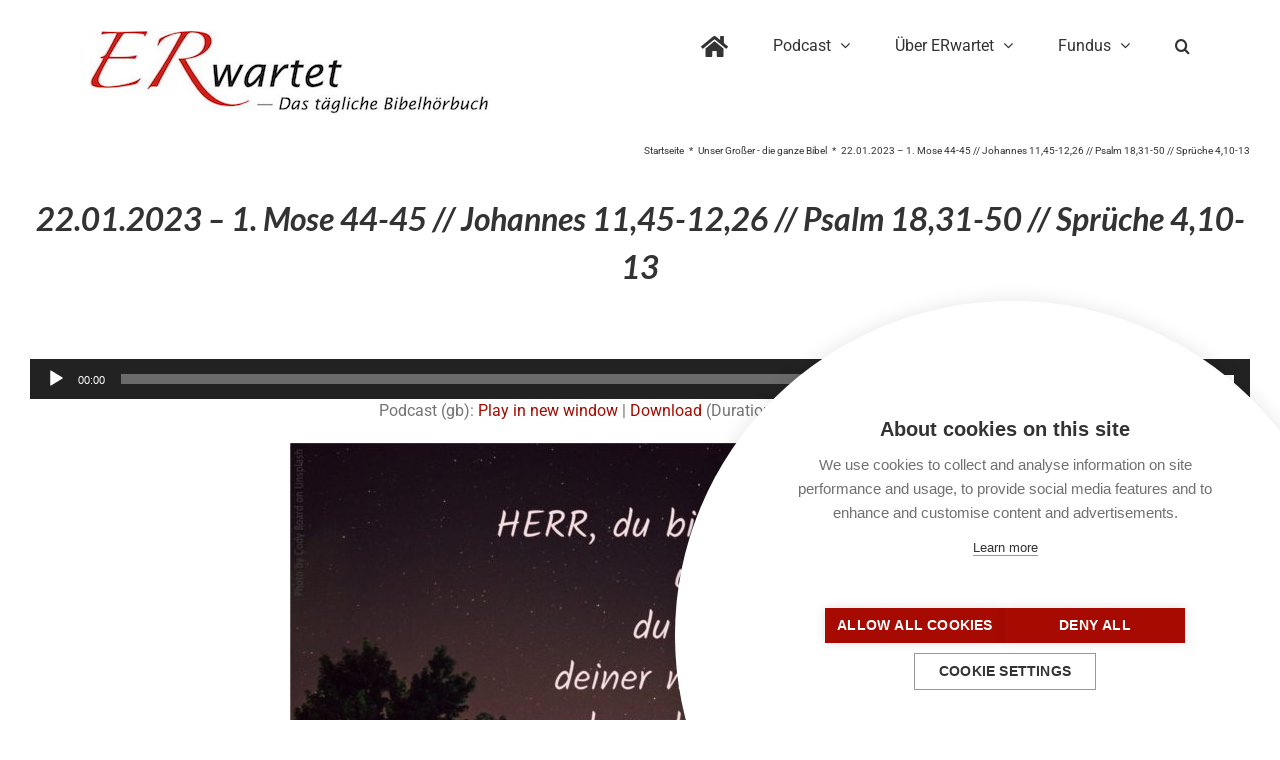

--- FILE ---
content_type: text/html; charset=UTF-8
request_url: https://www.er-wartet.de/ganze-bibel/gb230122_mose_johannes/
body_size: 27303
content:
<!DOCTYPE html>
<html class="avada-html-layout-wide avada-html-header-position-top avada-is-100-percent-template awb-scroll" lang="de" prefix="og: http://ogp.me/ns# fb: http://ogp.me/ns/fb#">
<head>
	<meta http-equiv="X-UA-Compatible" content="IE=edge" />
	<meta http-equiv="Content-Type" content="text/html; charset=utf-8"/>
	<meta name="viewport" content="width=device-width, initial-scale=1" />
	<script>window.cookiehub_wordpress = {};</script><meta name='robots' content='index, follow, max-image-preview:large, max-snippet:-1, max-video-preview:-1' />
	<style>img:is([sizes="auto" i], [sizes^="auto," i]) { contain-intrinsic-size: 3000px 1500px }</style>
	
	<!-- This site is optimized with the Yoast SEO plugin v26.8 - https://yoast.com/product/yoast-seo-wordpress/ -->
	<title>22.01.2023 – 1. Mose 44-45 // Johannes 11,45-12,26 // Psalm 18,31-50 // Sprüche 4,10-13 - ERwartet</title>
	<meta name="description" content="In Mose hören wir, wie Juda für seinen Bruder eintritt und im Johannesevangelium zieht Jesus in Jerusalem ein. Dann Psalm und Sprüche." />
	<link rel="canonical" href="https://www.er-wartet.de/ganze-bibel/gb230122_mose_johannes/" />
	<meta property="og:locale" content="de_DE" />
	<meta property="og:type" content="article" />
	<meta property="og:title" content="22.01.2023 – 1. Mose 44-45 // Johannes 11,45-12,26 // Psalm 18,31-50 // Sprüche 4,10-13 - ERwartet" />
	<meta property="og:description" content="In Mose hören wir, wie Juda für seinen Bruder eintritt und im Johannesevangelium zieht Jesus in Jerusalem ein. Dann Psalm und Sprüche." />
	<meta property="og:url" content="https://www.er-wartet.de/ganze-bibel/gb230122_mose_johannes/" />
	<meta property="og:site_name" content="ERwartet" />
	<meta property="article:publisher" content="http://www.er-wartet.de/facebook" />
	<meta property="og:image" content="https://www.er-wartet.de/wp-content/uploads/NT230122-mp3-image.jpg" />
	<meta property="og:image:width" content="1819" />
	<meta property="og:image:height" content="1311" />
	<meta property="og:image:type" content="image/jpeg" />
	<meta name="twitter:card" content="summary_large_image" />
	<meta name="twitter:site" content="@PodcastErwartet" />
	<meta name="twitter:label1" content="Geschätzte Lesezeit" />
	<meta name="twitter:data1" content="22 Minuten" />
	<script type="application/ld+json" class="yoast-schema-graph">{"@context":"https://schema.org","@graph":[{"@type":"WebPage","@id":"https://www.er-wartet.de/ganze-bibel/gb230122_mose_johannes/","url":"https://www.er-wartet.de/ganze-bibel/gb230122_mose_johannes/","name":"22.01.2023 – 1. Mose 44-45 // Johannes 11,45-12,26 // Psalm 18,31-50 // Sprüche 4,10-13 - ERwartet","isPartOf":{"@id":"https://www.er-wartet.de/#website"},"datePublished":"2023-01-21T23:00:05+00:00","description":"In Mose hören wir, wie Juda für seinen Bruder eintritt und im Johannesevangelium zieht Jesus in Jerusalem ein. Dann Psalm und Sprüche.","breadcrumb":{"@id":"https://www.er-wartet.de/ganze-bibel/gb230122_mose_johannes/#breadcrumb"},"inLanguage":"de","potentialAction":[{"@type":"ReadAction","target":["https://www.er-wartet.de/ganze-bibel/gb230122_mose_johannes/"]}]},{"@type":"BreadcrumbList","@id":"https://www.er-wartet.de/ganze-bibel/gb230122_mose_johannes/#breadcrumb","itemListElement":[{"@type":"ListItem","position":1,"name":"Startseite","item":"https://www.er-wartet.de/"},{"@type":"ListItem","position":2,"name":"ganze Bibel Podcasts","item":"https://www.er-wartet.de/ganze-bibel/"},{"@type":"ListItem","position":3,"name":"22.01.2023 – 1. Mose 44-45 // Johannes 11,45-12,26 // Psalm 18,31-50 // Sprüche 4,10-13"}]},{"@type":"WebSite","@id":"https://www.er-wartet.de/#website","url":"https://www.er-wartet.de/","name":"https://er-wartet.de","description":"Das tägliche Bibelhörbuch","publisher":{"@id":"https://www.er-wartet.de/#organization"},"potentialAction":[{"@type":"SearchAction","target":{"@type":"EntryPoint","urlTemplate":"https://www.er-wartet.de/?s={search_term_string}"},"query-input":{"@type":"PropertyValueSpecification","valueRequired":true,"valueName":"search_term_string"}}],"inLanguage":"de"},{"@type":"Organization","@id":"https://www.er-wartet.de/#organization","name":"ERwartet - Das tägliche Bibelhörbuch","url":"https://www.er-wartet.de/","logo":{"@type":"ImageObject","inLanguage":"de","@id":"https://www.er-wartet.de/#/schema/logo/image/","url":"https://www.er-wartet.de/wp-content/uploads/2017/09/Logo-2016-komplett-groß-400px.jpg","contentUrl":"https://www.er-wartet.de/wp-content/uploads/2017/09/Logo-2016-komplett-groß-400px.jpg","width":400,"height":83,"caption":"ERwartet - Das tägliche Bibelhörbuch"},"image":{"@id":"https://www.er-wartet.de/#/schema/logo/image/"},"sameAs":["http://www.er-wartet.de/facebook","https://x.com/PodcastErwartet","https://www.pinterest.de/erwartet/","https://www.youtube.com/playlist?list=PLfFBwVd0yvxCgCTM3c3_oMjfWKZr-3eSw"]}]}</script>
	<!-- / Yoast SEO plugin. -->


					<link rel="shortcut icon" href="https://www.er-wartet.de/wp-content/uploads/2017/09/Favicon-16px.jpg" type="image/x-icon" />
		
		
					<!-- Android Icon -->
			<link rel="icon" sizes="192x192" href="https://www.er-wartet.de/wp-content/uploads/2017/09/Favicon-57px.jpg">
		
					<!-- MS Edge Icon -->
			<meta name="msapplication-TileImage" content="https://www.er-wartet.de/wp-content/uploads/2017/09/Favicon-72px.jpg">
									<meta name="description" content="DIE GANZE BIBEL: Bibellese für den   
Die Bibeltexte sind entnommen aus: Gute Nachricht Bibel, durchgesehene Neuausgabe, © 2018 Deutsche Bibelgesellschaft, Stuttgart    
Bibelstellen  

Ein Klick auf die Bibelstellen führt dich auf den Bibeltext in der Übersetzung"/>
				
		<meta property="og:locale" content="de_DE"/>
		<meta property="og:type" content="article"/>
		<meta property="og:site_name" content="ERwartet"/>
		<meta property="og:title" content="22.01.2023 – 1. Mose 44-45 // Johannes 11,45-12,26 // Psalm 18,31-50 // Sprüche 4,10-13 - ERwartet"/>
				<meta property="og:description" content="DIE GANZE BIBEL: Bibellese für den   
Die Bibeltexte sind entnommen aus: Gute Nachricht Bibel, durchgesehene Neuausgabe, © 2018 Deutsche Bibelgesellschaft, Stuttgart    
Bibelstellen  

Ein Klick auf die Bibelstellen führt dich auf den Bibeltext in der Übersetzung"/>
				<meta property="og:url" content="https://www.er-wartet.de/ganze-bibel/"/>
													<meta property="article:modified_time" content="2023-01-21T11:19:51+01:00"/>
											<meta property="og:image" content="https://www.er-wartet.de/wp-content/uploads/2017/09/Logo-2016-komplett-groß-400px.jpg"/>
		<meta property="og:image:width" content="400"/>
		<meta property="og:image:height" content="83"/>
		<meta property="og:image:type" content="image/jpeg"/>
				<script type="text/javascript">
/* <![CDATA[ */
window._wpemojiSettings = {"baseUrl":"https:\/\/s.w.org\/images\/core\/emoji\/16.0.1\/72x72\/","ext":".png","svgUrl":"https:\/\/s.w.org\/images\/core\/emoji\/16.0.1\/svg\/","svgExt":".svg","source":{"concatemoji":"https:\/\/www.er-wartet.de\/wp-includes\/js\/wp-emoji-release.min.js?ver=6.8.3"}};
/*! This file is auto-generated */
!function(s,n){var o,i,e;function c(e){try{var t={supportTests:e,timestamp:(new Date).valueOf()};sessionStorage.setItem(o,JSON.stringify(t))}catch(e){}}function p(e,t,n){e.clearRect(0,0,e.canvas.width,e.canvas.height),e.fillText(t,0,0);var t=new Uint32Array(e.getImageData(0,0,e.canvas.width,e.canvas.height).data),a=(e.clearRect(0,0,e.canvas.width,e.canvas.height),e.fillText(n,0,0),new Uint32Array(e.getImageData(0,0,e.canvas.width,e.canvas.height).data));return t.every(function(e,t){return e===a[t]})}function u(e,t){e.clearRect(0,0,e.canvas.width,e.canvas.height),e.fillText(t,0,0);for(var n=e.getImageData(16,16,1,1),a=0;a<n.data.length;a++)if(0!==n.data[a])return!1;return!0}function f(e,t,n,a){switch(t){case"flag":return n(e,"\ud83c\udff3\ufe0f\u200d\u26a7\ufe0f","\ud83c\udff3\ufe0f\u200b\u26a7\ufe0f")?!1:!n(e,"\ud83c\udde8\ud83c\uddf6","\ud83c\udde8\u200b\ud83c\uddf6")&&!n(e,"\ud83c\udff4\udb40\udc67\udb40\udc62\udb40\udc65\udb40\udc6e\udb40\udc67\udb40\udc7f","\ud83c\udff4\u200b\udb40\udc67\u200b\udb40\udc62\u200b\udb40\udc65\u200b\udb40\udc6e\u200b\udb40\udc67\u200b\udb40\udc7f");case"emoji":return!a(e,"\ud83e\udedf")}return!1}function g(e,t,n,a){var r="undefined"!=typeof WorkerGlobalScope&&self instanceof WorkerGlobalScope?new OffscreenCanvas(300,150):s.createElement("canvas"),o=r.getContext("2d",{willReadFrequently:!0}),i=(o.textBaseline="top",o.font="600 32px Arial",{});return e.forEach(function(e){i[e]=t(o,e,n,a)}),i}function t(e){var t=s.createElement("script");t.src=e,t.defer=!0,s.head.appendChild(t)}"undefined"!=typeof Promise&&(o="wpEmojiSettingsSupports",i=["flag","emoji"],n.supports={everything:!0,everythingExceptFlag:!0},e=new Promise(function(e){s.addEventListener("DOMContentLoaded",e,{once:!0})}),new Promise(function(t){var n=function(){try{var e=JSON.parse(sessionStorage.getItem(o));if("object"==typeof e&&"number"==typeof e.timestamp&&(new Date).valueOf()<e.timestamp+604800&&"object"==typeof e.supportTests)return e.supportTests}catch(e){}return null}();if(!n){if("undefined"!=typeof Worker&&"undefined"!=typeof OffscreenCanvas&&"undefined"!=typeof URL&&URL.createObjectURL&&"undefined"!=typeof Blob)try{var e="postMessage("+g.toString()+"("+[JSON.stringify(i),f.toString(),p.toString(),u.toString()].join(",")+"));",a=new Blob([e],{type:"text/javascript"}),r=new Worker(URL.createObjectURL(a),{name:"wpTestEmojiSupports"});return void(r.onmessage=function(e){c(n=e.data),r.terminate(),t(n)})}catch(e){}c(n=g(i,f,p,u))}t(n)}).then(function(e){for(var t in e)n.supports[t]=e[t],n.supports.everything=n.supports.everything&&n.supports[t],"flag"!==t&&(n.supports.everythingExceptFlag=n.supports.everythingExceptFlag&&n.supports[t]);n.supports.everythingExceptFlag=n.supports.everythingExceptFlag&&!n.supports.flag,n.DOMReady=!1,n.readyCallback=function(){n.DOMReady=!0}}).then(function(){return e}).then(function(){var e;n.supports.everything||(n.readyCallback(),(e=n.source||{}).concatemoji?t(e.concatemoji):e.wpemoji&&e.twemoji&&(t(e.twemoji),t(e.wpemoji)))}))}((window,document),window._wpemojiSettings);
/* ]]> */
</script>
<link rel='stylesheet' id='mediaelement-css' href='https://www.er-wartet.de/wp-includes/js/mediaelement/mediaelementplayer-legacy.min.css?ver=4.2.17' type='text/css' media='all' />
<link rel='stylesheet' id='wp-mediaelement-css' href='https://www.er-wartet.de/wp-includes/js/mediaelement/wp-mediaelement.min.css?ver=6.8.3' type='text/css' media='all' />
<style id='wp-emoji-styles-inline-css' type='text/css'>

	img.wp-smiley, img.emoji {
		display: inline !important;
		border: none !important;
		box-shadow: none !important;
		height: 1em !important;
		width: 1em !important;
		margin: 0 0.07em !important;
		vertical-align: -0.1em !important;
		background: none !important;
		padding: 0 !important;
	}
</style>
<style id='powerpress-player-block-style-inline-css' type='text/css'>


</style>
<link rel='stylesheet' id='themify-icons-css' href='https://www.er-wartet.de/wp-content/plugins/themify-icons/assets/themify-icons/themify-icons.css?ver=2.0.3' type='text/css' media='all' />
<link rel='stylesheet' id='themify-icons-frontend-css' href='https://www.er-wartet.de/wp-content/plugins/themify-icons/assets/styles.css?ver=2.0.3' type='text/css' media='all' />
<link rel='stylesheet' id='ptb-css' href='https://www.er-wartet.de/wp-content/plugins/themify-ptb/public/css/ptb-public.css?ver=2.2.3' type='text/css' media='all' />
<link rel='stylesheet' id='fusion-dynamic-css-css' href='https://www.er-wartet.de/wp-content/uploads/fusion-styles/25326b0c39a491de4bdae1df6ba258a2.min.css?ver=3.12.1' type='text/css' media='all' />
<script type="text/javascript" src="https://www.er-wartet.de/wp-content/plugins/powerpress/player.min.js?ver=6.8.3" id="powerpress-player-js"></script>
<script type="text/javascript" src="https://www.er-wartet.de/wp-includes/js/jquery/jquery.min.js?ver=3.7.1" id="jquery-core-js"></script>
<script type="text/javascript" src="https://www.er-wartet.de/wp-includes/js/jquery/jquery-migrate.min.js?ver=3.4.1" id="jquery-migrate-js"></script>
<script type="text/javascript" id="ptb-js-extra">
/* <![CDATA[ */
var ptb = {"url":"https:\/\/www.er-wartet.de\/wp-content\/plugins\/themify-ptb\/public\/","ver":"2.2.3","include":"https:\/\/www.er-wartet.de\/wp-includes\/js\/","is_themify":"","jqmeter":"https:\/\/www.er-wartet.de\/wp-content\/plugins\/themify-ptb\/public\/js\/jqmeter.min.js","ajaxurl":"https:\/\/www.er-wartet.de\/wp-admin\/admin-ajax.php","lng":"de","map_key":"","modules":{"gallery":{"js":"https:\/\/www.er-wartet.de\/wp-content\/plugins\/themify-ptb\/public\/js\/modules\/gallery.js","selector":".ptb_extra_showcase, .ptb_extra_gallery_masonry .ptb_extra_gallery"},"map":{"js":"https:\/\/www.er-wartet.de\/wp-content\/plugins\/themify-ptb\/public\/js\/modules\/map.js","selector":".ptb_extra_map"},"progress_bar":{"js":"https:\/\/www.er-wartet.de\/wp-content\/plugins\/themify-ptb\/public\/js\/modules\/progress_bar.js","selector":".ptb_extra_progress_bar"},"rating":{"js":"https:\/\/www.er-wartet.de\/wp-content\/plugins\/themify-ptb\/public\/js\/modules\/rating.js","selector":".ptb_extra_rating"},"video":{"js":"https:\/\/www.er-wartet.de\/wp-content\/plugins\/themify-ptb\/public\/js\/modules\/video.js","selector":".ptb_extra_show_video"},"accordion":{"js":"https:\/\/www.er-wartet.de\/wp-content\/plugins\/themify-ptb\/public\/js\/modules\/accordion.js","selector":".ptb_extra_accordion"},"lightbox":{"js":"https:\/\/www.er-wartet.de\/wp-content\/plugins\/themify-ptb\/public\/js\/modules\/lightbox.js","selector":".ptb_lightbox, .ptb_extra_lightbox, .ptb_extra_video_lightbox"},"masonry":{"js":"https:\/\/www.er-wartet.de\/wp-content\/plugins\/themify-ptb\/public\/js\/modules\/masonry.js","selector":".ptb_masonry"},"post_filter":{"js":"https:\/\/www.er-wartet.de\/wp-content\/plugins\/themify-ptb\/public\/js\/modules\/post_filter.js","selector":".ptb-post-filter"},"slider":{"js":"https:\/\/www.er-wartet.de\/wp-content\/plugins\/themify-ptb\/public\/js\/modules\/slider.js","selector":".ptb_slider"}}};
/* ]]> */
</script>
<script type="text/javascript" defer="defer" src="https://www.er-wartet.de/wp-content/plugins/themify-ptb/public/js/ptb-public.js?ver=2.2.3" id="ptb-js"></script>
<link rel="https://api.w.org/" href="https://www.er-wartet.de/wp-json/" /><link rel="alternate" title="JSON" type="application/json" href="https://www.er-wartet.de/wp-json/wp/v2/ganze-bibel/22330" /><link rel="EditURI" type="application/rsd+xml" title="RSD" href="https://www.er-wartet.de/xmlrpc.php?rsd" />
<meta name="generator" content="WordPress 6.8.3" />
<link rel='shortlink' href='https://www.er-wartet.de/?p=22330' />
<link rel="alternate" title="oEmbed (JSON)" type="application/json+oembed" href="https://www.er-wartet.de/wp-json/oembed/1.0/embed?url=https%3A%2F%2Fwww.er-wartet.de%2Fganze-bibel%2F" />
<link rel="alternate" title="oEmbed (XML)" type="text/xml+oembed" href="https://www.er-wartet.de/wp-json/oembed/1.0/embed?url=https%3A%2F%2Fwww.er-wartet.de%2Fganze-bibel%2F&#038;format=xml" />
            <script type="text/javascript"><!--
                                function powerpress_pinw(pinw_url){window.open(pinw_url, 'PowerPressPlayer','toolbar=0,status=0,resizable=1,width=460,height=320');	return false;}
                //-->

                // tabnab protection
                window.addEventListener('load', function () {
                    // make all links have rel="noopener noreferrer"
                    document.querySelectorAll('a[target="_blank"]').forEach(link => {
                        link.setAttribute('rel', 'noopener noreferrer');
                    });
                });
            </script>
            <!-- PTB CUSTOM CSS --><style type="text/css">.aligncenter { display: flex; align-items: center; justify-content: center; } .fullwidth { width: 100vw; margin-left: calc( ( 100vw - 100% ) / 2 * -1 ); } .ptb-prev { font-size: 12px; } .ptb-next { font-size: 12px; } .marginb{ margin-bottom: 50px; border-bottom: 2px solid #a60a00; } #wrapper #main .post h2.ptb_post_title { font-size: 18px; line-height: 27px; } .kasten { background-color: #dfdfdf; } .margint{ margin-top: 50px; border-top: 2px solid #a60a00; }</style><!--/PTB CUSTOM CSS --><script type="text/javascript">
(function(url){
	if(/(?:Chrome\/26\.0\.1410\.63 Safari\/537\.31|WordfenceTestMonBot)/.test(navigator.userAgent)){ return; }
	var addEvent = function(evt, handler) {
		if (window.addEventListener) {
			document.addEventListener(evt, handler, false);
		} else if (window.attachEvent) {
			document.attachEvent('on' + evt, handler);
		}
	};
	var removeEvent = function(evt, handler) {
		if (window.removeEventListener) {
			document.removeEventListener(evt, handler, false);
		} else if (window.detachEvent) {
			document.detachEvent('on' + evt, handler);
		}
	};
	var evts = 'contextmenu dblclick drag dragend dragenter dragleave dragover dragstart drop keydown keypress keyup mousedown mousemove mouseout mouseover mouseup mousewheel scroll'.split(' ');
	var logHuman = function() {
		if (window.wfLogHumanRan) { return; }
		window.wfLogHumanRan = true;
		var wfscr = document.createElement('script');
		wfscr.type = 'text/javascript';
		wfscr.async = true;
		wfscr.src = url + '&r=' + Math.random();
		(document.getElementsByTagName('head')[0]||document.getElementsByTagName('body')[0]).appendChild(wfscr);
		for (var i = 0; i < evts.length; i++) {
			removeEvent(evts[i], logHuman);
		}
	};
	for (var i = 0; i < evts.length; i++) {
		addEvent(evts[i], logHuman);
	}
})('//www.er-wartet.de/?wordfence_lh=1&hid=9C1F0E923503B5D25F2321B482469D5F');
</script><style type="text/css" id="css-fb-visibility">@media screen and (max-width: 640px){.fusion-no-small-visibility{display:none !important;}body .sm-text-align-center{text-align:center !important;}body .sm-text-align-left{text-align:left !important;}body .sm-text-align-right{text-align:right !important;}body .sm-flex-align-center{justify-content:center !important;}body .sm-flex-align-flex-start{justify-content:flex-start !important;}body .sm-flex-align-flex-end{justify-content:flex-end !important;}body .sm-mx-auto{margin-left:auto !important;margin-right:auto !important;}body .sm-ml-auto{margin-left:auto !important;}body .sm-mr-auto{margin-right:auto !important;}body .fusion-absolute-position-small{position:absolute;top:auto;width:100%;}.awb-sticky.awb-sticky-small{ position: sticky; top: var(--awb-sticky-offset,0); }}@media screen and (min-width: 641px) and (max-width: 1024px){.fusion-no-medium-visibility{display:none !important;}body .md-text-align-center{text-align:center !important;}body .md-text-align-left{text-align:left !important;}body .md-text-align-right{text-align:right !important;}body .md-flex-align-center{justify-content:center !important;}body .md-flex-align-flex-start{justify-content:flex-start !important;}body .md-flex-align-flex-end{justify-content:flex-end !important;}body .md-mx-auto{margin-left:auto !important;margin-right:auto !important;}body .md-ml-auto{margin-left:auto !important;}body .md-mr-auto{margin-right:auto !important;}body .fusion-absolute-position-medium{position:absolute;top:auto;width:100%;}.awb-sticky.awb-sticky-medium{ position: sticky; top: var(--awb-sticky-offset,0); }}@media screen and (min-width: 1025px){.fusion-no-large-visibility{display:none !important;}body .lg-text-align-center{text-align:center !important;}body .lg-text-align-left{text-align:left !important;}body .lg-text-align-right{text-align:right !important;}body .lg-flex-align-center{justify-content:center !important;}body .lg-flex-align-flex-start{justify-content:flex-start !important;}body .lg-flex-align-flex-end{justify-content:flex-end !important;}body .lg-mx-auto{margin-left:auto !important;margin-right:auto !important;}body .lg-ml-auto{margin-left:auto !important;}body .lg-mr-auto{margin-right:auto !important;}body .fusion-absolute-position-large{position:absolute;top:auto;width:100%;}.awb-sticky.awb-sticky-large{ position: sticky; top: var(--awb-sticky-offset,0); }}</style><style type="text/css">.recentcomments a{display:inline !important;padding:0 !important;margin:0 !important;}</style>		<script type="text/javascript">
			var doc = document.documentElement;
			doc.setAttribute( 'data-useragent', navigator.userAgent );
		</script>
		
	<meta name="google-site-verification" content="y8uEDC0PO8WHpifNwclZlCzE95tpSlt8vyvB6za0S-s" /></head>

<body class="wp-singular ganze-bibel-template-default single single-ganze-bibel postid-22330 wp-theme-Avada wp-child-theme-Avada-Child-Theme ptb_single ptb_single_ganze-bibel fusion-image-hovers fusion-pagination-sizing fusion-button_type-flat fusion-button_span-no fusion-button_gradient-linear avada-image-rollover-circle-yes avada-image-rollover-yes avada-image-rollover-direction-left fusion-body ltr fusion-sticky-header no-tablet-sticky-header no-mobile-sticky-header no-mobile-slidingbar no-mobile-totop avada-has-rev-slider-styles fusion-disable-outline fusion-sub-menu-fade mobile-logo-pos-left layout-wide-mode avada-has-boxed-modal-shadow-none layout-scroll-offset-full avada-has-zero-margin-offset-top fusion-top-header menu-text-align-center mobile-menu-design-modern fusion-show-pagination-text fusion-header-layout-v1 avada-responsive avada-footer-fx-none avada-menu-highlight-style-bar fusion-search-form-classic fusion-main-menu-search-overlay fusion-avatar-square avada-sticky-shrinkage avada-dropdown-styles avada-blog-layout-masonry avada-blog-archive-layout-grid avada-header-shadow-no avada-menu-icon-position-left avada-has-mainmenu-dropdown-divider avada-has-pagetitle-100-width avada-has-main-nav-search-icon avada-has-breadcrumb-mobile-hidden avada-has-titlebar-content_only avada-has-pagination-padding avada-flyout-menu-direction-fade avada-ec-views-v1" data-awb-post-id="22330">
		<a class="skip-link screen-reader-text" href="#content">Zum Inhalt springen</a>

	<div id="boxed-wrapper">
		
		<div id="wrapper" class="fusion-wrapper">
			<div id="home" style="position:relative;top:-1px;"></div>
							
					
			<header class="fusion-header-wrapper">
				<div class="fusion-header-v1 fusion-logo-alignment fusion-logo-left fusion-sticky-menu-1 fusion-sticky-logo- fusion-mobile-logo-  fusion-mobile-menu-design-modern">
					<div class="fusion-header-sticky-height"></div>
<div class="fusion-header">
	<div class="fusion-row">
					<div class="fusion-logo" data-margin-top="31px" data-margin-bottom="31px" data-margin-left="0px" data-margin-right="0px">
			<a class="fusion-logo-link"  href="https://www.er-wartet.de/" >

						<!-- standard logo -->
			<img src="https://www.er-wartet.de/wp-content/uploads/2017/09/Logo-2016-komplett-groß-400px.jpg" srcset="https://www.er-wartet.de/wp-content/uploads/2017/09/Logo-2016-komplett-groß-400px.jpg 1x" width="400" height="83" alt="ERwartet Logo" data-retina_logo_url="" class="fusion-standard-logo" />

			
					</a>
		</div>		<nav class="fusion-main-menu" aria-label="Hauptmenü"><div class="fusion-overlay-search">		<form role="search" class="searchform fusion-search-form  fusion-search-form-classic" method="get" action="https://www.er-wartet.de/">
			<div class="fusion-search-form-content">

				
				<div class="fusion-search-field search-field">
					<label><span class="screen-reader-text">Suche nach:</span>
													<input type="search" value="" name="s" class="s" placeholder="Suchen..." required aria-required="true" aria-label="Suchen..."/>
											</label>
				</div>
				<div class="fusion-search-button search-button">
					<input type="submit" class="fusion-search-submit searchsubmit" aria-label="Suche" value="&#xf002;" />
									</div>

				
			</div>


			
		</form>
		<div class="fusion-search-spacer"></div><a href="#" role="button" aria-label="Schließe die Suche" class="fusion-close-search"></a></div><ul id="menu-hauptmenue" class="fusion-menu"><li  id="menu-item-347"  class="menu-item menu-item-type-post_type menu-item-object-page menu-item-home menu-item-347"  data-item-id="347"><a  title="Home" href="https://www.er-wartet.de/" class="fusion-bar-highlight"><span class="menu-text"><i class="fa fa-home" aria-hidden="true" style="font-size: 1.5em;"></i></span></a></li><li  id="menu-item-357"  class="menu-item menu-item-type-custom menu-item-object-custom menu-item-has-children menu-item-357 fusion-dropdown-menu"  data-item-id="357"><a  href="#" class="fusion-bar-highlight"><span class="menu-text">Podcast</span> <span class="fusion-caret"><i class="fusion-dropdown-indicator" aria-hidden="true"></i></span></a><ul class="sub-menu"><li  id="menu-item-755"  class="menu-item menu-item-type-post_type menu-item-object-page menu-item-755 fusion-dropdown-submenu" ><a  href="https://www.er-wartet.de/taeglicher-bibel-podcast/" class="fusion-bar-highlight"><span>Tägliche Bibellese?</span></a></li><li  id="menu-item-756"  class="menu-item menu-item-type-post_type menu-item-object-post menu-item-756 fusion-dropdown-submenu" ><a  href="https://www.er-wartet.de/podcast-abonnieren/" class="fusion-bar-highlight"><span>Was ist ein Abo?</span></a></li></ul></li><li  id="menu-item-358"  class="menu-item menu-item-type-custom menu-item-object-custom menu-item-has-children menu-item-358 fusion-dropdown-menu"  data-item-id="358"><a  href="#" class="fusion-bar-highlight"><span class="menu-text">Über ERwartet</span> <span class="fusion-caret"><i class="fusion-dropdown-indicator" aria-hidden="true"></i></span></a><ul class="sub-menu"><li  id="menu-item-754"  class="menu-item menu-item-type-post_type menu-item-object-page menu-item-754 fusion-dropdown-submenu" ><a  href="https://www.er-wartet.de/ueber-erwartet/" class="fusion-bar-highlight"><span>Über Uns</span></a></li><li  id="menu-item-859"  class="menu-item menu-item-type-post_type menu-item-object-page menu-item-859 fusion-dropdown-submenu" ><a  href="https://www.er-wartet.de/copyrights/" class="fusion-bar-highlight"><span>Copyrights</span></a></li><li  id="menu-item-21921"  class="menu-item menu-item-type-post_type menu-item-object-page menu-item-21921 fusion-dropdown-submenu" ><a  href="https://www.er-wartet.de/unterstuetzen/" class="fusion-bar-highlight"><span>Spenden</span></a></li></ul></li><li  id="menu-item-359"  class="menu-item menu-item-type-custom menu-item-object-custom menu-item-has-children menu-item-359 fusion-dropdown-menu"  data-item-id="359"><a  href="#" class="fusion-bar-highlight"><span class="menu-text">Fundus</span> <span class="fusion-caret"><i class="fusion-dropdown-indicator" aria-hidden="true"></i></span></a><ul class="sub-menu"><li  id="menu-item-786"  class="menu-item menu-item-type-post_type menu-item-object-post menu-item-786 fusion-dropdown-submenu" ><a  href="https://www.er-wartet.de/wort-bild/" class="fusion-bar-highlight"><span>Wort &amp; Bild</span></a></li><li  id="menu-item-22057"  class="menu-item menu-item-type-post_type menu-item-object-post menu-item-22057 fusion-dropdown-submenu" ><a  href="https://www.er-wartet.de/archiv-podcastfolgen/" class="fusion-bar-highlight"><span>Podcast Archiv</span></a></li></ul></li><li class="fusion-custom-menu-item fusion-main-menu-search fusion-search-overlay"><a class="fusion-main-menu-icon fusion-bar-highlight" href="#" aria-label="Suche" data-title="Suche" title="Suche" role="button" aria-expanded="false"></a></li></ul></nav><nav class="fusion-main-menu fusion-sticky-menu" aria-label="Hauptmenü fixiert"><div class="fusion-overlay-search">		<form role="search" class="searchform fusion-search-form  fusion-search-form-classic" method="get" action="https://www.er-wartet.de/">
			<div class="fusion-search-form-content">

				
				<div class="fusion-search-field search-field">
					<label><span class="screen-reader-text">Suche nach:</span>
													<input type="search" value="" name="s" class="s" placeholder="Suchen..." required aria-required="true" aria-label="Suchen..."/>
											</label>
				</div>
				<div class="fusion-search-button search-button">
					<input type="submit" class="fusion-search-submit searchsubmit" aria-label="Suche" value="&#xf002;" />
									</div>

				
			</div>


			
		</form>
		<div class="fusion-search-spacer"></div><a href="#" role="button" aria-label="Schließe die Suche" class="fusion-close-search"></a></div><ul id="menu-hauptmenue-1" class="fusion-menu"><li   class="menu-item menu-item-type-post_type menu-item-object-page menu-item-home menu-item-347"  data-item-id="347"><a  title="Home" href="https://www.er-wartet.de/" class="fusion-bar-highlight"><span class="menu-text"><i class="fa fa-home" aria-hidden="true" style="font-size: 1.5em;"></i></span></a></li><li   class="menu-item menu-item-type-custom menu-item-object-custom menu-item-has-children menu-item-357 fusion-dropdown-menu"  data-item-id="357"><a  href="#" class="fusion-bar-highlight"><span class="menu-text">Podcast</span> <span class="fusion-caret"><i class="fusion-dropdown-indicator" aria-hidden="true"></i></span></a><ul class="sub-menu"><li   class="menu-item menu-item-type-post_type menu-item-object-page menu-item-755 fusion-dropdown-submenu" ><a  href="https://www.er-wartet.de/taeglicher-bibel-podcast/" class="fusion-bar-highlight"><span>Tägliche Bibellese?</span></a></li><li   class="menu-item menu-item-type-post_type menu-item-object-post menu-item-756 fusion-dropdown-submenu" ><a  href="https://www.er-wartet.de/podcast-abonnieren/" class="fusion-bar-highlight"><span>Was ist ein Abo?</span></a></li></ul></li><li   class="menu-item menu-item-type-custom menu-item-object-custom menu-item-has-children menu-item-358 fusion-dropdown-menu"  data-item-id="358"><a  href="#" class="fusion-bar-highlight"><span class="menu-text">Über ERwartet</span> <span class="fusion-caret"><i class="fusion-dropdown-indicator" aria-hidden="true"></i></span></a><ul class="sub-menu"><li   class="menu-item menu-item-type-post_type menu-item-object-page menu-item-754 fusion-dropdown-submenu" ><a  href="https://www.er-wartet.de/ueber-erwartet/" class="fusion-bar-highlight"><span>Über Uns</span></a></li><li   class="menu-item menu-item-type-post_type menu-item-object-page menu-item-859 fusion-dropdown-submenu" ><a  href="https://www.er-wartet.de/copyrights/" class="fusion-bar-highlight"><span>Copyrights</span></a></li><li   class="menu-item menu-item-type-post_type menu-item-object-page menu-item-21921 fusion-dropdown-submenu" ><a  href="https://www.er-wartet.de/unterstuetzen/" class="fusion-bar-highlight"><span>Spenden</span></a></li></ul></li><li   class="menu-item menu-item-type-custom menu-item-object-custom menu-item-has-children menu-item-359 fusion-dropdown-menu"  data-item-id="359"><a  href="#" class="fusion-bar-highlight"><span class="menu-text">Fundus</span> <span class="fusion-caret"><i class="fusion-dropdown-indicator" aria-hidden="true"></i></span></a><ul class="sub-menu"><li   class="menu-item menu-item-type-post_type menu-item-object-post menu-item-786 fusion-dropdown-submenu" ><a  href="https://www.er-wartet.de/wort-bild/" class="fusion-bar-highlight"><span>Wort &amp; Bild</span></a></li><li   class="menu-item menu-item-type-post_type menu-item-object-post menu-item-22057 fusion-dropdown-submenu" ><a  href="https://www.er-wartet.de/archiv-podcastfolgen/" class="fusion-bar-highlight"><span>Podcast Archiv</span></a></li></ul></li><li class="fusion-custom-menu-item fusion-main-menu-search fusion-search-overlay"><a class="fusion-main-menu-icon fusion-bar-highlight" href="#" aria-label="Suche" data-title="Suche" title="Suche" role="button" aria-expanded="false"></a></li></ul></nav>	<div class="fusion-mobile-menu-icons">
							<a href="#" class="fusion-icon awb-icon-bars" aria-label="Toggle mobile menu" aria-expanded="false"></a>
		
		
		
			</div>

<nav class="fusion-mobile-nav-holder fusion-mobile-menu-text-align-left" aria-label="Main Menu Mobile"></nav>

	<nav class="fusion-mobile-nav-holder fusion-mobile-menu-text-align-left fusion-mobile-sticky-nav-holder" aria-label="Main Menu Mobile Sticky"></nav>
					</div>
</div>
				</div>
				<div class="fusion-clearfix"></div>
			</header>
								
							<div id="sliders-container" class="fusion-slider-visibility">
					</div>
				
					
							
			<section class="avada-page-titlebar-wrapper" aria-label="Kopfzeilen-Container">
	<div class="fusion-page-title-bar fusion-page-title-bar-none fusion-page-title-bar-left">
		<div class="fusion-page-title-row">
			<div class="fusion-page-title-wrapper">
				<div class="fusion-page-title-captions">

					
					
				</div>

															<div class="fusion-page-title-secondary">
							<nav class="fusion-breadcrumbs awb-yoast-breadcrumbs" aria-label="Breadcrumb"><ol class="awb-breadcrumb-list"><li class="fusion-breadcrumb-item awb-breadcrumb-sep awb-home" ><a href="https://www.er-wartet.de" class="fusion-breadcrumb-link"><span >Startseite</span></a></li><li class="fusion-breadcrumb-item awb-breadcrumb-sep" ><a href="https://www.er-wartet.de/thema/ganze-bibel/" class="fusion-breadcrumb-link"><span >Unser Großer - die ganze Bibel</span></a></li><li class="fusion-breadcrumb-item"  aria-current="page"><span  class="breadcrumb-leaf">22.01.2023 – 1. Mose 44-45 // Johannes 11,45-12,26 // Psalm 18,31-50 // Sprüche 4,10-13</span></li></ol></nav>						</div>
									
			</div>
		</div>
	</div>
</section>

						<main id="main" class="clearfix width-100">
				<div class="fusion-row" style="max-width:100%;">
<section id="content" style="width: 100%;">
					<div id="post-22330" class="post-22330 ganze-bibel type-ganze-bibel status-publish hentry category-ganze-bibel tag-johannes tag-mose tag-psalm tag-sprueche bibelubersetzung-gute-nachricht-bibel sprecher-volker">
			<span class="entry-title rich-snippet-hidden"></span><span class="vcard rich-snippet-hidden"><span class="fn"></span></span><span class="updated rich-snippet-hidden"></span>
									
			<div class="post-content">
				<div class="ptb_wrap"><div  class="ptb_loops_shortcode tf_clearfix ptb_main_query" data-type="ganze-bibel"><article id="post-22330" class="ptb_post tf_clearfix post-22330 ganze-bibel type-ganze-bibel status-publish has-post-thumbnail hentry category-ganze-bibel tag-johannes tag-mose tag-psalm tag-sprueche bibelubersetzung-gute-nachricht-bibel sprecher-volker">        <div class="ptb_items_wrapper entry-content" itemscope itemtype="https://schema.org/MediaObject">
                                            <div class="ptb_first_row ptb_row ptb_ganze-bibel_row aligncenter">
                                                                            <div class="ptb_col ptb_col1-1 ptb_col_first ">
                                                                                                            
                                                <div class="ptb_module ptb_title tf_clearfix"><h2 class="ptb_post_title ptb_entry_title" itemprop="name">
	                22.01.2023 – 1. Mose 44-45 // Johannes 11,45-12,26 // Psalm 18,31-50 // Sprüche 4,10-13</h2>                </div><!-- .ptb_module.ptb_title -->                                                                                                                    
                                                <div class="ptb_module ptb_custom_text tf_clearfix"><p> </p>
<p style="text-align: center;"><div class="powerpress_player" id="powerpress_player_7283"><!--[if lt IE 9]><script>document.createElement('audio');</script><![endif]-->
<audio class="wp-audio-shortcode" id="audio-22330-1" preload="none" style="width: 100%;" controls="controls"><source type="audio/mpeg" src="http://media.blubrry.com/ganze_bibel/www.er-wartet.de/wp-content/uploads/230122.mp3?_=1" /><a href="http://media.blubrry.com/ganze_bibel/www.er-wartet.de/wp-content/uploads/230122.mp3">http://media.blubrry.com/ganze_bibel/www.er-wartet.de/wp-content/uploads/230122.mp3</a></audio></div><p class="powerpress_links powerpress_links_mp3" style="margin-bottom: 1px !important;">Podcast (gb): <a href="http://media.blubrry.com/ganze_bibel/www.er-wartet.de/wp-content/uploads/230122.mp3" class="powerpress_link_pinw" target="_blank" title="Play in new window" onclick="return powerpress_pinw('https://www.er-wartet.de/?powerpress_pinw=22330-gb');" rel="nofollow">Play in new window</a> | <a href="http://media.blubrry.com/ganze_bibel/www.er-wartet.de/wp-content/uploads/230122.mp3" class="powerpress_link_d" title="Download" rel="nofollow" download="230122.mp3">Download</a> (Duration: 24:18 &#8212; 18.8MB)</p></p></div><!-- .ptb_module.ptb_custom_text -->                                                                                                                    
                                                <div class="ptb_module ptb_thumbnail tf_clearfix">                <figure class="ptb_post_image tf_clearfix">
		<a href="https://www.er-wartet.de/ganze-bibel/gb230122_mose_johannes/">		<img src="https://www.er-wartet.de/wp-content/uploads/NT230122-mp3-image-700x504.jpg" alt="alt="Mann_schaut_in_den_Sternenhimmel_erwartet_bibelhoerbuch_Jesus_zieht_in_Jerusalem_ein""
			 width="700" 			 height="504" 			title="Mann schaut in den Sternenhimmel"/>
			</a>	</figure>                </div><!-- .ptb_module.ptb_thumbnail -->                                                                                                                    
                                                <div class="ptb_module ptb_category tf_clearfix">                    <span class="ptb_field_icon ptb_field_icon_before_text_before"><svg  aria-hidden="true" class="ptb_fa ptb_fas-rss"><use href="#ptb-fas-rss"></use></svg></span>
                                    <span class="ptb_text_before">Diese Bibellese gehört zu folgendem Podcast:</span>
                <span class="ptb_post_category ptb_post_meta">
				<a href="https://www.er-wartet.de/thema/ganze-bibel/" rel="tag">Unser Großer - die ganze Bibel</a>	</span>                </div><!-- .ptb_module.ptb_category -->                                                                                                                    
                                                <div class="ptb_module ptb_post_tag tf_clearfix">                    <span class="ptb_field_icon ptb_field_icon_before_text_before"><svg  aria-hidden="true" class="ptb_fa ptb_fas-book"><use href="#ptb-fas-book"></use></svg></span>
                                    <span class="ptb_text_before">Diese Bibellese bezieht sich auf folgende Bücher:</span>
                <span class="ptb_post_category ptb_post_meta">
				<a href="https://www.er-wartet.de/schlagwort/johannes/" rel="tag">Johannes</a>, <a href="https://www.er-wartet.de/schlagwort/mose/" rel="tag">Mose</a>, <a href="https://www.er-wartet.de/schlagwort/psalm/" rel="tag">Psalm</a>, <a href="https://www.er-wartet.de/schlagwort/sprueche/" rel="tag">Sprüche</a>	</span>                </div><!-- .ptb_module.ptb_post_tag -->                                                                                                                    
                                                <div class="ptb_module ptb_taxonomies tf_clearfix">                    <span class="ptb_field_icon ptb_field_icon_before_text_before"><svg  aria-hidden="true" class="ptb_fa ptb_fas-book-open"><use href="#ptb-fas-book-open"></use></svg></span>
                                    <span class="ptb_text_before">Diese Folge wird gelesen aus:</span>
                <div class="ptb_module_inline ptb_taxonomies_bibelubersetzung">
            <a href="https://www.er-wartet.de/bibelubersetzung/gute-nachricht-bibel/">Gute Nachricht Bibel</a>        </div>                </div><!-- .ptb_module.ptb_taxonomies -->                                                                                                                    
                                                <div class="ptb_module ptb_taxonomies tf_clearfix">                    <span class="ptb_field_icon ptb_field_icon_before_text_before"><svg  aria-hidden="true" class="ptb_fa ptb_fas-microphone"><use href="#ptb-fas-microphone"></use></svg></span>
                                    <span class="ptb_text_before">Diese Folge wird gelesen von:</span>
                <div class="ptb_module_inline ptb_taxonomies_sprecher">
            <a href="https://www.er-wartet.de/sprecher/volker/">Volker</a>        </div>                </div><!-- .ptb_module.ptb_taxonomies -->                                                                                                                                                                                </div>
                                                                                        </div>
                                            <div class="ptb_row ptb_ganze-bibel_row fullwidth">
                                                                            <div class="ptb_col ptb_col1-1 ptb_col_first ">
                                                                                                            
                                                <div class="ptb_module ptb_editor tf_clearfix"><div class="ptb_entry_content" itemprop="articleBody">
	<div class="fusion-fullwidth fullwidth-box fusion-builder-row-1 has-pattern-background has-mask-background nonhundred-percent-fullwidth non-hundred-percent-height-scrolling" style="--awb-background-position:left top;--awb-border-sizes-top:0px;--awb-border-sizes-bottom:0px;--awb-border-sizes-left:0px;--awb-border-sizes-right:0px;--awb-border-radius-top-left:0px;--awb-border-radius-top-right:0px;--awb-border-radius-bottom-right:0px;--awb-border-radius-bottom-left:0px;--awb-flex-wrap:wrap;" ><div class="fusion-builder-row fusion-row"><div class="fusion-layout-column fusion_builder_column fusion-builder-column-0 fusion_builder_column_1_1 1_1 fusion-one-full fusion-column-first fusion-column-last" style="--awb-bg-size:cover;"><div class="fusion-column-wrapper fusion-flex-column-wrapper-legacy"><div class="fusion-sep-clear"></div><div class="fusion-separator fusion-full-width-sep" style="margin-left: auto;margin-right: auto;margin-top:10px;margin-bottom:0px;width:100%;"><div class="fusion-separator-border sep-single sep-solid" style="--awb-height:20px;--awb-amount:20px;--awb-sep-color:#a60a00;border-color:#a60a00;border-top-width:4px;"></div></div><div class="fusion-sep-clear"></div><div class="fusion-sharing-box fusion-sharing-box-1 boxed-icons has-taglines layout-floated layout-medium-floated layout-small-stacked" style="background-color:#ffffff;--awb-margin-top:0px;--awb-separator-border-sizes:0px;--awb-alignment:space-evenly;--awb-layout:row;--awb-alignment-small:space-between;--awb-stacked-align-small:center;" data-title="22.01.2023 – 1. Mose 44-45 // Johannes 11,45-12,26 // Psalm 18,31-50 // Sprüche 4,10-13" data-description="DIE GANZE BIBEL: Bibellese für den  
Die Bibeltexte sind entnommen aus: Gute Nachricht Bibel, durchgesehene Neuausgabe, © 2018 Deutsche Bibelgesellschaft, Stuttgart  
Bibelstellen 

Ein Klick auf die Bibelstellen führt dich auf den Bibeltext in der Übersetzung" data-link="https://www.er-wartet.de/ganze-bibel/gb230122_mose_johannes/" data-image="https://www.er-wartet.de/wp-content/uploads/QV-Logo-GB-200px-72dpi.jpg"><h4 class="tagline" style="color:#a60a00;">Teile diesen Podcast mit Freunden</h4><div class="fusion-social-networks sharingbox-shortcode-icon-wrapper sharingbox-shortcode-icon-wrapper-1 boxed-icons"><span><a href="https://www.facebook.com/sharer.php?u=https%3A%2F%2Fwww.er-wartet.de%2Fganze-bibel%2Fgb230122_mose_johannes%2F&amp;t=22.01.2023%20%E2%80%93%201.%20Mose%2044-45%20%2F%2F%20Johannes%2011%2C45-12%2C26%20%2F%2F%20Psalm%2018%2C31-50%20%2F%2F%20Spr%C3%BCche%204%2C10-13" target="_blank" rel="noreferrer" title="Facebook" aria-label="Facebook" data-placement="top" data-toggle="tooltip" data-title="Facebook"><i class="fusion-social-network-icon fusion-tooltip fusion-facebook awb-icon-facebook" style="color:#ffffff;background-color:#3b5998;border-color:#3b5998;border-radius:4px;" aria-hidden="true"></i></a></span><span><a href="https://x.com/intent/post?text=22.01.2023%20%E2%80%93%201.%20Mose%2044-45%20%2F%2F%20Johannes%2011%2C45-12%2C26%20%2F%2F%20Psalm%2018%2C31-50%20%2F%2F%20Spr%C3%BCche%204%2C10-13&amp;url=https%3A%2F%2Fwww.er-wartet.de%2Fganze-bibel%2Fgb230122_mose_johannes%2F" target="_blank" rel="noopener noreferrer" title="X" aria-label="X" data-placement="top" data-toggle="tooltip" data-title="X"><i class="fusion-social-network-icon fusion-tooltip fusion-twitter awb-icon-twitter" style="color:#ffffff;background-color:#000000;border-color:#000000;border-radius:4px;" aria-hidden="true"></i></a></span><span><a href="https://reddit.com/submit?url=https%3A%2F%2Fwww.er-wartet.de%2Fganze-bibel%2Fgb230122_mose_johannes%2F&amp;title=22.01.2023%20%E2%80%93%201.%20Mose%2044-45%20%2F%2F%20Johannes%2011%2C45-12%2C26%20%2F%2F%20Psalm%2018%2C31-50%20%2F%2F%20Spr%C3%BCche%204%2C10-13" target="_blank" rel="noopener noreferrer" title="Reddit" aria-label="Reddit" data-placement="top" data-toggle="tooltip" data-title="Reddit"><i class="fusion-social-network-icon fusion-tooltip fusion-reddit awb-icon-reddit" style="color:#ffffff;background-color:#ff4500;border-color:#ff4500;border-radius:4px;" aria-hidden="true"></i></a></span><span><a href="https://www.linkedin.com/shareArticle?mini=true&amp;url=https%3A%2F%2Fwww.er-wartet.de%2Fganze-bibel%2Fgb230122_mose_johannes%2F&amp;title=22.01.2023%20%E2%80%93%201.%20Mose%2044-45%20%2F%2F%20Johannes%2011%2C45-12%2C26%20%2F%2F%20Psalm%2018%2C31-50%20%2F%2F%20Spr%C3%BCche%204%2C10-13&amp;summary=DIE%20GANZE%20BIBEL%3A%20Bibellese%20f%C3%BCr%20den%20%20%20%0D%0ADie%20Bibeltexte%20sind%20entnommen%20aus%3A%20Gute%20Nachricht%20Bibel%2C%20durchgesehene%20Neuausgabe%2C%20%C2%A9%202018%20Deutsche%20Bibelgesellschaft%2C%20Stuttgart%20%20%20%20%0D%0ABibelstellen%20%20%0D%0A%0D%0AEin%20Klick%20auf%20die%20Bibelstellen%20f%C3%BChrt%20dich%20auf%20den%20Bibeltext%20in%20der%20%C3%9Cbersetzung" target="_blank" rel="noopener noreferrer" title="LinkedIn" aria-label="LinkedIn" data-placement="top" data-toggle="tooltip" data-title="LinkedIn"><i class="fusion-social-network-icon fusion-tooltip fusion-linkedin awb-icon-linkedin" style="color:#ffffff;background-color:#0077b5;border-color:#0077b5;border-radius:4px;" aria-hidden="true"></i></a></span><span><a href="https://www.tumblr.com/share/link?url=https%3A%2F%2Fwww.er-wartet.de%2Fganze-bibel%2Fgb230122_mose_johannes%2F&amp;name=22.01.2023%20%E2%80%93%201.%20Mose%2044-45%20%2F%2F%20Johannes%2011%2C45-12%2C26%20%2F%2F%20Psalm%2018%2C31-50%20%2F%2F%20Spr%C3%BCche%204%2C10-13&amp;description=DIE%20GANZE%20BIBEL%3A%20Bibellese%20f%C3%BCr%20den%20%20%20%0D%0ADie%20Bibeltexte%20sind%20entnommen%20aus%3A%20Gute%20Nachricht%20Bibel%2C%20durchgesehene%20Neuausgabe%2C%20%C2%A9%202018%20Deutsche%20Bibelgesellschaft%2C%20Stuttgart%20%20%20%20%0D%0ABibelstellen%20%20%0D%0A%0D%0AEin%20Klick%20auf%20die%20Bibelstellen%20f%C3%BChrt%20dich%20auf%20den%20Bibeltext%20in%20der%20%C3%9Cbersetzung" target="_blank" rel="noopener noreferrer" title="Tumblr" aria-label="Tumblr" data-placement="top" data-toggle="tooltip" data-title="Tumblr"><i class="fusion-social-network-icon fusion-tooltip fusion-tumblr awb-icon-tumblr" style="color:#ffffff;background-color:#35465c;border-color:#35465c;border-radius:4px;" aria-hidden="true"></i></a></span><span><a href="https://pinterest.com/pin/create/button/?url=https%3A%2F%2Fwww.er-wartet.de%2Fganze-bibel%2Fgb230122_mose_johannes%2F&amp;description=DIE%20GANZE%20BIBEL%3A%20Bibellese%20f%C3%BCr%20den%20%20%20%0D%0ADie%20Bibeltexte%20sind%20entnommen%20aus%3A%20Gute%20Nachricht%20Bibel%2C%20durchgesehene%20Neuausgabe%2C%20%C2%A9%202018%20Deutsche%20Bibelgesellschaft%2C%20Stuttgart%20%20%20%20%0D%0ABibelstellen%20%20%0D%0A%0D%0AEin%20Klick%20auf%20die%20Bibelstellen%20f%C3%BChrt%20dich%20auf%20den%20Bibeltext%20in%20der%20%C3%9Cbersetzung&amp;media=https%3A%2F%2Fwww.er-wartet.de%2Fwp-content%2Fuploads%2FQV-Logo-GB-200px-72dpi.jpg" target="_blank" rel="noopener noreferrer" title="Pinterest" aria-label="Pinterest" data-placement="top" data-toggle="tooltip" data-title="Pinterest"><i class="fusion-social-network-icon fusion-tooltip fusion-pinterest awb-icon-pinterest" style="color:#ffffff;background-color:#bd081c;border-color:#bd081c;border-radius:4px;" aria-hidden="true"></i></a></span><span><a href="https://vkontakte.ru/share.php?url=https%3A%2F%2Fwww.er-wartet.de%2Fganze-bibel%2Fgb230122_mose_johannes%2F&amp;title=22.01.2023%20%E2%80%93%201.%20Mose%2044-45%20%2F%2F%20Johannes%2011%2C45-12%2C26%20%2F%2F%20Psalm%2018%2C31-50%20%2F%2F%20Spr%C3%BCche%204%2C10-13&amp;description=DIE%20GANZE%20BIBEL%3A%20Bibellese%20f%C3%BCr%20den%20%20%20%0D%0ADie%20Bibeltexte%20sind%20entnommen%20aus%3A%20Gute%20Nachricht%20Bibel%2C%20durchgesehene%20Neuausgabe%2C%20%C2%A9%202018%20Deutsche%20Bibelgesellschaft%2C%20Stuttgart%20%20%20%20%0D%0ABibelstellen%20%20%0D%0A%0D%0AEin%20Klick%20auf%20die%20Bibelstellen%20f%C3%BChrt%20dich%20auf%20den%20Bibeltext%20in%20der%20%C3%9Cbersetzung" target="_blank" rel="noopener noreferrer" title="Vk" aria-label="Vk" data-placement="top" data-toggle="tooltip" data-title="Vk"><i class="fusion-social-network-icon fusion-tooltip fusion-vk awb-icon-vk" style="color:#ffffff;background-color:#45668e;border-color:#45668e;border-radius:4px;" aria-hidden="true"></i></a></span><span><a href="mailto:?subject=22.01.2023%20%E2%80%93%201.%20Mose%2044-45%20%2F%2F%20Johannes%2011%2C45-12%2C26%20%2F%2F%20Psalm%2018%2C31-50%20%2F%2F%20Spr%C3%BCche%204%2C10-13&amp;body=https%3A%2F%2Fwww.er-wartet.de%2Fganze-bibel%2Fgb230122_mose_johannes%2F" target="_self" title="E-Mail" aria-label="E-Mail" data-placement="top" data-toggle="tooltip" data-title="E-Mail"><i class="fusion-social-network-icon fusion-tooltip fusion-mail awb-icon-mail" style="color:#ffffff;background-color:#000000;border-color:#000000;border-radius:4px;" aria-hidden="true"></i></a></span></div></div><div class="fusion-clearfix"></div></div></div></div></div><div class="fusion-fullwidth fullwidth-box fusion-builder-row-2 nonhundred-percent-fullwidth non-hundred-percent-height-scrolling" style="--awb-border-radius-top-left:0px;--awb-border-radius-top-right:0px;--awb-border-radius-bottom-right:0px;--awb-border-radius-bottom-left:0px;--awb-padding-right:50px;--awb-padding-left:50px;--awb-margin-top:10px;--awb-background-color:#a60a00;--awb-flex-wrap:wrap;" ><div class="fusion-builder-row fusion-row"><div class="fusion-layout-column fusion_builder_column fusion-builder-column-1 fusion_builder_column_1_4 1_4 fusion-one-fourth fusion-column-first fusion-column-no-min-height" style="--awb-bg-size:cover;--awb-margin-top:20px;width:25%;width:calc(25% - ( ( 4% ) * 0.25 ) );margin-right: 4%;"><div class="fusion-column-wrapper fusion-column-has-shadow fusion-flex-column-wrapper-legacy"><div class="fusion-image-element fusion-image-align-center in-legacy-container" style="text-align:center;--awb-max-width:250px;--awb-caption-title-font-family:var(--h2_typography-font-family);--awb-caption-title-font-weight:var(--h2_typography-font-weight);--awb-caption-title-font-style:var(--h2_typography-font-style);--awb-caption-title-size:var(--h2_typography-font-size);--awb-caption-title-transform:var(--h2_typography-text-transform);--awb-caption-title-line-height:var(--h2_typography-line-height);--awb-caption-title-letter-spacing:var(--h2_typography-letter-spacing);"><div class="imageframe-align-center"><span class=" fusion-imageframe imageframe-none imageframe-1 hover-type-none"><a class="fusion-no-lightbox" href="https://www.die-bibel.de/bibeln/unsere-uebersetzungen/gute-nachricht-bibel/" target="_blank" aria-label="GNB_Logo" rel="noopener noreferrer"><img decoding="async" width="1280" height="900" alt="Logo GNB" src="https://www.er-wartet.de/wp-content/uploads/GNB_Logo.jpg" class="img-responsive wp-image-21817" srcset="https://www.er-wartet.de/wp-content/uploads/GNB_Logo-200x141.jpg 200w, https://www.er-wartet.de/wp-content/uploads/GNB_Logo-400x281.jpg 400w, https://www.er-wartet.de/wp-content/uploads/GNB_Logo-600x422.jpg 600w, https://www.er-wartet.de/wp-content/uploads/GNB_Logo-800x563.jpg 800w, https://www.er-wartet.de/wp-content/uploads/GNB_Logo-1200x844.jpg 1200w, https://www.er-wartet.de/wp-content/uploads/GNB_Logo.jpg 1280w" sizes="(max-width: 800px) 100vw, 400px" /></a></span></div></div><div class="fusion-clearfix"></div></div></div><div class="fusion-layout-column fusion_builder_column fusion-builder-column-2 fusion_builder_column_3_4 3_4 fusion-three-fourth fusion-column-last" style="--awb-bg-size:cover;--awb-margin-top:15px;width:75%;width:calc(75% - ( ( 4% ) * 0.75 ) );"><div class="fusion-column-wrapper fusion-column-has-shadow fusion-flex-column-wrapper-legacy"><div class="fusion-text fusion-text-1"><h3 style="color: #ffffff; text-align: center;">DIE GANZE BIBEL: Bibellese für den 22. Januar 2023</h3>
</div><div class="fusion-text fusion-text-2" style="--awb-text-transform:none;"><p style="text-align: center;"><span style="color: #ccffff;">Die Bibeltexte sind entnommen aus: Gute Nachricht Bibel, durchgesehene Neuausgabe, © 2018 Deutsche Bibelgesellschaft, Stuttgart</span></p>
</div><div class="fusion-clearfix"></div></div></div></div></div><div class="fusion-fullwidth fullwidth-box fusion-builder-row-3 nonhundred-percent-fullwidth non-hundred-percent-height-scrolling" style="--awb-background-position:left top;--awb-border-sizes-top:0px;--awb-border-sizes-bottom:0px;--awb-border-sizes-left:0px;--awb-border-sizes-right:0px;--awb-border-radius-top-left:0px;--awb-border-radius-top-right:0px;--awb-border-radius-bottom-right:0px;--awb-border-radius-bottom-left:0px;--awb-padding-top:30px;--awb-padding-right:50px;--awb-padding-left:50px;--awb-flex-wrap:wrap;" ><div class="fusion-builder-row fusion-row"><div class="fusion-layout-column fusion_builder_column fusion-builder-column-3 fusion_builder_column_1_1 1_1 fusion-one-full fusion-column-first fusion-column-last" style="--awb-bg-size:cover;"><div class="fusion-column-wrapper fusion-flex-column-wrapper-legacy"><div class="fusion-text fusion-text-3"><h4>Bibelstellen</h4>
</div><div class="fusion-sep-clear"></div><div class="fusion-separator fusion-clearfix" style="float:left;margin-top:0px;margin-bottom:30px;width:100%;max-width:200px;"><div class="fusion-separator-border sep-single sep-solid" style="--awb-height:20px;--awb-amount:20px;--awb-sep-color:#a60a00;border-color:#a60a00;border-top-width:3px;"></div></div><div class="fusion-sep-clear"></div><div class="fusion-text fusion-text-4"><p>Ein Klick auf die Bibelstellen führt dich auf den Bibeltext in der Übersetzung &#8222;Die Gute Nachricht&#8220; auf bibleserver.de.</p>
</div><div class="fusion-builder-row fusion-builder-row-inner fusion-row"><div class="fusion-layout-column fusion_builder_column_inner fusion-builder-nested-column-0 fusion_builder_column_inner_1_4 1_4 fusion-one-fourth fusion-column-first" style="--awb-bg-size:cover;width:25%;width:calc(25% - ( ( 4% + 4% + 4% ) * 0.25 ) );margin-right: 4%;"><div class="fusion-column-wrapper fusion-flex-column-wrapper-legacy"><div class="fusion-text fusion-text-5"><h5>Altes Testament</h5>
</div><div class="fusion-text fusion-text-6"><p><a href="https://www.bibleserver.com/GNB/1.Mose44" class="bibleserver extern" target="_blank" rel="noopener">1. Mose 44-45</a></p>
</div><ul style="--awb-size:16px;--awb-line-height:27.2px;--awb-icon-width:27.2px;--awb-icon-height:27.2px;--awb-icon-margin:11.2px;--awb-content-margin:38.4px;--awb-circlecolor:#a60a00;--awb-circle-yes-font-size:14.08px;" class="fusion-checklist fusion-checklist-1 fusion-checklist-default type-icons"><li class="fusion-li-item" style=""><span class="icon-wrapper circle-yes"><i class="fusion-li-icon fa-cog fas" aria-hidden="true"></i></span><div class="fusion-li-item-content">Josef stellt seine Brüder auf die Probe</div></li><li class="fusion-li-item" style=""><span class="icon-wrapper circle-yes"><i class="fusion-li-icon fa-cog fas" aria-hidden="true"></i></span><div class="fusion-li-item-content">Juda tritt für seinen Bruder ein</div></li><li class="fusion-li-item" style=""><span class="icon-wrapper circle-yes"><i class="fusion-li-icon fa-cog fas" aria-hidden="true"></i></span><div class="fusion-li-item-content">Josef gibt sich seinen Brüdern zu erkennen</div></li><li class="fusion-li-item" style=""><span class="icon-wrapper circle-yes"><i class="fusion-li-icon fa-cog fas" aria-hidden="true"></i></span><div class="fusion-li-item-content">Der Pharao lässt Jakob nach Ägypten holen</div></li></ul><div class="fusion-clearfix"></div></div></div><div class="fusion-layout-column fusion_builder_column_inner fusion-builder-nested-column-1 fusion_builder_column_inner_1_4 1_4 fusion-one-fourth" style="--awb-bg-size:cover;width:25%;width:calc(25% - ( ( 4% + 4% + 4% ) * 0.25 ) );margin-right: 4%;"><div class="fusion-column-wrapper fusion-flex-column-wrapper-legacy"><div class="fusion-text fusion-text-7"><h5>Neues Testament</h5>
</div><div class="fusion-text fusion-text-8"><p><a href="https://www.bibleserver.com/GNB/Johannes11%2C45-57" class="bibleserver extern" target="_blank" rel="noopener">Johannes 11,45-12,26</a></p>
</div><ul style="--awb-size:16px;--awb-line-height:27.2px;--awb-icon-width:27.2px;--awb-icon-height:27.2px;--awb-icon-margin:11.2px;--awb-content-margin:38.4px;--awb-circlecolor:#a60a00;--awb-circle-yes-font-size:14.08px;" class="fusion-checklist fusion-checklist-2 fusion-checklist-default type-icons"><li class="fusion-li-item" style=""><span class="icon-wrapper circle-yes"><i class="fusion-li-icon fa-cog fas" aria-hidden="true"></i></span><div class="fusion-li-item-content">Einer soll für das Volk sterben</div></li><li class="fusion-li-item" style=""><span class="icon-wrapper circle-yes"><i class="fusion-li-icon fa-cog fas" aria-hidden="true"></i></span><div class="fusion-li-item-content">Eine Frau ehrt Jesus vor seinem Sterben</div></li><li class="fusion-li-item" style=""><span class="icon-wrapper circle-yes"><i class="fusion-li-icon fa-cog fas" aria-hidden="true"></i></span><div class="fusion-li-item-content">Lazarus in Gefahr</div></li><li class="fusion-li-item" style=""><span class="icon-wrapper circle-yes"><i class="fusion-li-icon fa-cog fas" aria-hidden="true"></i></span><div class="fusion-li-item-content">Jesus zieht in Jerusalem ein</div></li><li class="fusion-li-item" style=""><span class="icon-wrapper circle-yes"><i class="fusion-li-icon fa-cog fas" aria-hidden="true"></i></span><div class="fusion-li-item-content">Vertreter der nicht jüdischen Welt suchen Jesus</div></li></ul><div class="fusion-clearfix"></div></div></div><div class="fusion-layout-column fusion_builder_column_inner fusion-builder-nested-column-2 fusion_builder_column_inner_1_4 1_4 fusion-one-fourth" style="--awb-bg-size:cover;width:25%;width:calc(25% - ( ( 4% + 4% + 4% ) * 0.25 ) );margin-right: 4%;"><div class="fusion-column-wrapper fusion-flex-column-wrapper-legacy"><div class="fusion-text fusion-text-9"><h5>Psalmen</h5>
</div><div class="fusion-text fusion-text-10"><p><a href="https://www.bibleserver.com/GNB/Psalm18%2C31-50" class="bibleserver extern" target="_blank" rel="noopener">Psalm 18,31-50</a></p>
</div><div class="fusion-clearfix"></div></div></div><div class="fusion-layout-column fusion_builder_column_inner fusion-builder-nested-column-3 fusion_builder_column_inner_1_4 1_4 fusion-one-fourth fusion-column-last" style="--awb-bg-size:cover;width:25%;width:calc(25% - ( ( 4% + 4% + 4% ) * 0.25 ) );"><div class="fusion-column-wrapper fusion-flex-column-wrapper-legacy"><div class="fusion-text fusion-text-11"><h5>Sprüche</h5>
</div><div class="fusion-text fusion-text-12"><p><a href="https://www.bibleserver.com/GNB/Spr%C3%BCche4%2C10-13" class="bibleserver extern" target="_blank" rel="noopener">Sprüche 4,10-13</a></p>
</div><div class="fusion-clearfix"></div></div></div></div><div class="fusion-clearfix"></div></div></div></div></div><div class="fusion-fullwidth fullwidth-box fusion-builder-row-4 nonhundred-percent-fullwidth non-hundred-percent-height-scrolling" style="--awb-border-radius-top-left:0px;--awb-border-radius-top-right:0px;--awb-border-radius-bottom-right:0px;--awb-border-radius-bottom-left:0px;--awb-padding-top:10px;--awb-padding-right:50px;--awb-padding-bottom:10px;--awb-padding-left:50px;--awb-margin-top:10px;--awb-background-color:#a60a00;--awb-flex-wrap:wrap;" ><div class="fusion-builder-row fusion-row"><div class="fusion-layout-column fusion_builder_column fusion-builder-column-4 fusion_builder_column_2_3 2_3 fusion-two-third fusion-column-first fusion-column-no-min-height" style="--awb-padding-top:10px;--awb-bg-size:cover;--awb-margin-bottom:0px;width:66.666666666667%;width:calc(66.666666666667% - ( ( 4% ) * 0.66666666666667 ) );margin-right: 4%;"><div class="fusion-column-wrapper fusion-flex-column-wrapper-legacy"><div class="fusion-text fusion-text-13"><h4 style="color: #ffffff; text-align: left;">Seit 2020 nutzen wir in unserem Podcast ausschließlich Musik von</h4>
</div><div class="fusion-clearfix"></div></div></div><div class="fusion-layout-column fusion_builder_column fusion-builder-column-5 fusion_builder_column_1_3 1_3 fusion-one-third fusion-column-last fusion-column-no-min-height" style="--awb-padding-right:10px;--awb-padding-left:10px;--awb-bg-size:cover;--awb-margin-top:20px;width:33.333333333333%;width:calc(33.333333333333% - ( ( 4% ) * 0.33333333333333 ) );"><div class="fusion-column-wrapper fusion-column-has-shadow fusion-flex-column-wrapper-legacy"><div class="fusion-image-element fusion-image-align-center in-legacy-container" style="text-align:center;--awb-max-width:300px;--awb-caption-title-font-family:var(--h2_typography-font-family);--awb-caption-title-font-weight:var(--h2_typography-font-weight);--awb-caption-title-font-style:var(--h2_typography-font-style);--awb-caption-title-size:var(--h2_typography-font-size);--awb-caption-title-transform:var(--h2_typography-text-transform);--awb-caption-title-line-height:var(--h2_typography-line-height);--awb-caption-title-letter-spacing:var(--h2_typography-letter-spacing);"><div class="imageframe-align-center"><span class=" fusion-imageframe imageframe-none imageframe-2 hover-type-none"><a class="fusion-no-lightbox" href="https://www.joshwoodward.com" target="_blank" aria-label="JoshWoodward-Logo-w" rel="noopener noreferrer"><img decoding="async" width="2430" height="832" alt="Logo Josh Woodward" src="https://www.er-wartet.de/wp-content/uploads/JoshWoodward-Logo-w.png" class="img-responsive wp-image-7588" srcset="https://www.er-wartet.de/wp-content/uploads/JoshWoodward-Logo-w-200x68.png 200w, https://www.er-wartet.de/wp-content/uploads/JoshWoodward-Logo-w-400x137.png 400w, https://www.er-wartet.de/wp-content/uploads/JoshWoodward-Logo-w-600x205.png 600w, https://www.er-wartet.de/wp-content/uploads/JoshWoodward-Logo-w-800x274.png 800w, https://www.er-wartet.de/wp-content/uploads/JoshWoodward-Logo-w-1200x411.png 1200w, https://www.er-wartet.de/wp-content/uploads/JoshWoodward-Logo-w.png 2430w" sizes="(max-width: 800px) 100vw, 400px" /></a></span></div></div><div class="fusion-clearfix"></div></div></div></div></div><div class="fusion-fullwidth fullwidth-box fusion-builder-row-5 nonhundred-percent-fullwidth non-hundred-percent-height-scrolling" style="--awb-background-position:left top;--awb-border-sizes-top:0px;--awb-border-sizes-bottom:0px;--awb-border-sizes-left:0px;--awb-border-sizes-right:0px;--awb-border-radius-top-left:0px;--awb-border-radius-top-right:0px;--awb-border-radius-bottom-right:0px;--awb-border-radius-bottom-left:0px;--awb-padding-top:30px;--awb-padding-right:50px;--awb-padding-left:50px;--awb-flex-wrap:wrap;" ><div class="fusion-builder-row fusion-row"><div class="fusion-layout-column fusion_builder_column fusion-builder-column-6 fusion_builder_column_1_1 1_1 fusion-one-full fusion-column-first fusion-column-last" style="--awb-bg-size:cover;"><div class="fusion-column-wrapper fusion-column-has-shadow fusion-flex-column-wrapper-legacy"><div class="fusion-text fusion-text-14"><h2><span class="ti_icon size-default corner-square icon-left bg-color-white text-color-black icon-color-black"><i class="ti-headphone" style=""></i> </span>Hör-Empfehlung</h2>
</div><div class="fusion-text fusion-text-15"><p><strong><span style="font-size: 1.5em;">Bibelkunde Neues Testament </span></strong><br />
<span style="font-size: 0.75em;">von <a href="https://www.jensstangenberg.de/" target="_blank" rel="noopener">Jens Stangenberg</a></span></p>
</div><div class="fusion-clearfix"></div></div></div><div class="fusion-layout-column fusion_builder_column fusion-builder-column-7 fusion_builder_column_1_2 1_2 fusion-one-half fusion-column-first" style="--awb-bg-size:cover;width:50%;width:calc(50% - ( ( 4% ) * 0.5 ) );margin-right: 4%;"><div class="fusion-column-wrapper fusion-column-has-shadow fusion-flex-column-wrapper-legacy"><div class="fusion-text fusion-text-16" style="--awb-text-transform:none;"><p>Ein toller, aufschlussreicher Podcast zur Bibelkunde NT! Jens Stangenberg bringt alle Informationen und Erklärungen in ruhigem, sachlichem Ton vor, sodass man gerne zuhört. Zu besonderen Themen aus den beschriebenen Büchern bringt er zusätzliche Folgen, die auch Kontroversen nicht scheuen. Es lohnt sich, hier mal zu stöbern!</p>
</div><div class="fusion-clearfix"></div></div></div><div class="fusion-layout-column fusion_builder_column fusion-builder-column-8 fusion_builder_column_1_2 1_2 fusion-one-half fusion-column-last" style="--awb-bg-size:cover;width:50%;width:calc(50% - ( ( 4% ) * 0.5 ) );"><div class="fusion-column-wrapper fusion-column-has-shadow fusion-flex-column-wrapper-legacy"><ul style="--awb-size:20px;--awb-line-height:34px;--awb-icon-width:34px;--awb-icon-height:34px;--awb-icon-margin:14px;--awb-content-margin:48px;--awb-circlecolor:#a0ce4e;--awb-circle-yes-font-size:17.6px;" class="fusion-checklist fusion-checklist-3 fusion-checklist-default type-icons"><li class="fusion-li-item" style=""><span class="icon-wrapper circle-yes"><i class="fusion-li-icon fa-comment-dots fas" aria-hidden="true"></i></span><div class="fusion-li-item-content"><a href="https://jensstangenberg.de/podcast/bibelkunde-nt/2019/06/02/13-einleitung-johannesevangelium/" target="_blank" rel="noopener">Einleitung Johannesevangelium</a><br />
<span style="font-size: 0.5em;">(ein Klick führt zur Podcastfolge)</span></div></li><li class="fusion-li-item" style=""><span class="icon-wrapper circle-yes"><i class="fusion-li-icon fa-comment-dots fas" aria-hidden="true"></i></span><div class="fusion-li-item-content"><a href="https://jensstangenberg.de/podcast/bibelkunde-nt/2019/06/16/14-merkverse-johannesevangelium/" target="_blank" rel="noopener">Merkverse Johannesevangelium</a><br />
<span style="font-size: 0.5em;">(ein Klick führt zur Podcastfolge)</span></div></li></ul><div class="fusion-clearfix"></div></div></div><div class="fusion-layout-column fusion_builder_column fusion-builder-column-9 fusion_builder_column_1_1 1_1 fusion-one-full fusion-column-first fusion-column-last" style="--awb-bg-size:cover;"><div class="fusion-column-wrapper fusion-column-has-shadow fusion-flex-column-wrapper-legacy"><div class="fusion-sep-clear"></div><div class="fusion-separator" style="margin-left: auto;margin-right: auto;margin-top:0px;margin-bottom:40px;width:100%;max-width:400px;"><div class="fusion-separator-border sep-single sep-solid" style="--awb-height:20px;--awb-amount:20px;--awb-sep-color:#a60a00;border-color:#a60a00;border-top-width:3px;"></div></div><div class="fusion-sep-clear"></div>
<div class="fusion-text fusion-text-17"><h2><span class="ti_icon size-default corner-square icon-left bg-color-white text-color-black icon-color-black"><i class="ti-bookmark" style=""></i> </span>Lese-Empfehlung</h2>
</div><div class="fusion-text fusion-text-18"><p><strong><span style="font-size: 1.5em;">Route 66 </span></strong><br />
<span style="font-size: 0.75em;">Abdruck mit freundlicher Genehmigung von <a href="https://www.ewaldkeck.de/route-66/" target="_blank" rel="noopener">Ewald Keck</a></span></p>
</div><div class="fusion-clearfix"></div></div></div><div class="fusion-layout-column fusion_builder_column fusion-builder-column-10 fusion_builder_column_1_2 1_2 fusion-one-half fusion-column-first" style="--awb-padding-right:10px;--awb-padding-left:10px;--awb-bg-size:cover;--awb-border-color:var(--awb-color8);--awb-border-top:0px;--awb-border-right:2px;--awb-border-bottom:0px;--awb-border-left:0px;--awb-border-style:solid;width:50%;width:calc(50% - ( ( 0.1% ) * 0.5 ) );margin-right: 0.1%;"><div class="fusion-column-wrapper fusion-column-has-shadow fusion-flex-column-wrapper-legacy"><div class="fusion-title title fusion-title-1 fusion-sep-none fusion-title-center fusion-title-text fusion-title-size-four" style="--awb-text-color:var(--awb-color6);"><h4 class="fusion-title-heading title-heading-center fusion-responsive-typography-calculated" style="margin:0;--fontSize:24;line-height:1.5;">Quickmap (PDF)</h4></div><div class="fusion-content-boxes content-boxes columns row fusion-columns-2 fusion-columns-total-4 fusion-content-boxes-1 content-boxes-icon-on-top content-left" style="--awb-body-color:var(--awb-color2);--awb-margin-top:0px;--awb-margin-bottom:0px;--awb-hover-accent-color:var(--awb-color4);--awb-circle-hover-accent-color:transparent;" data-animationOffset="top-into-view"><div style="--awb-backgroundcolor:#efc700;" class="fusion-column content-box-column content-box-column content-box-column-1 col-lg-6 col-md-6 col-sm-6 fusion-content-box-hover content-box-column-first-in-row"><div class="col content-box-wrapper content-wrapper-background link-area-box link-type-text icon-hover-animation-slide" data-link="https://www.er-wartet.de/wp-content/uploads/01_Genesis-QM.jpg" data-link-target="_blank" data-animationOffset="top-into-view"><div class="heading heading-with-icon icon-left"><a class="heading-link" href="https://www.er-wartet.de/wp-content/uploads/01_Genesis-QM.jpg" target="_blank" rel="noopener noreferrer"><div class="icon"><i style="background-color:transparent;border-color:transparent;height:auto;width: 35px;line-height:normal;font-size:35px;" aria-hidden="true" class="fontawesome-icon fa-star-of-david fas circle-no"></i></div></a></div><div class="fusion-clearfix"></div><div class="content-container">
<p>Genesis (1. Mose)</p>
</div></div></div><div style="--awb-backgroundcolor:var(--awb-color8);" class="fusion-column content-box-column content-box-column content-box-column-2 col-lg-6 col-md-6 col-sm-6 fusion-content-box-hover content-box-column-last-in-row"><div class="col content-box-wrapper content-wrapper-background link-area-box link-type-text icon-hover-animation-slide" data-link="https://www.er-wartet.de/wp-content/uploads/04_Johannes-QM.jpg" data-link-target="_blank" data-animationOffset="top-into-view"><div class="heading heading-with-icon icon-left"><a class="heading-link" href="https://www.er-wartet.de/wp-content/uploads/04_Johannes-QM.jpg" target="_blank" rel="noopener noreferrer"><div class="icon"><i style="background-color:transparent;border-color:transparent;height:auto;width: 35px;line-height:normal;font-size:35px;" aria-hidden="true" class="fontawesome-icon fa-cross fas circle-no"></i></div></a></div><div class="fusion-clearfix"></div><div class="content-container">
<p>Johannes­­evangelium</p>
</div></div></div><div style="--awb-backgroundcolor:#a0ce4e;" class="fusion-column content-box-column content-box-column content-box-column-3 col-lg-6 col-md-6 col-sm-6 fusion-content-box-hover content-box-column-first-in-row"><div class="col content-box-wrapper content-wrapper-background link-area-box link-type-text icon-hover-animation-slide" data-link="https://www.er-wartet.de/wp-content/uploads/19_Psalmen-QM.jpg" data-link-target="_blank" data-animationOffset="top-into-view"><div class="heading heading-with-icon icon-left"><a class="heading-link" href="https://www.er-wartet.de/wp-content/uploads/19_Psalmen-QM.jpg" target="_blank" rel="noopener noreferrer"><div class="icon"><i style="background-color:transparent;border-color:transparent;height:auto;width: 35px;line-height:normal;font-size:35px;" aria-hidden="true" class="fontawesome-icon fa-music fas circle-no"></i></div></a></div><div class="fusion-clearfix"></div><div class="content-container">
<p>Psalmen</p>
</div></div></div><div style="--awb-backgroundcolor:var(--awb-color6);" class="fusion-column content-box-column content-box-column content-box-column-4 col-lg-6 col-md-6 col-sm-6 fusion-content-box-hover content-box-column-last content-box-column-last-in-row"><div class="col content-box-wrapper content-wrapper-background link-area-box link-type-text icon-hover-animation-slide" data-link="https://www.er-wartet.de/wp-content/uploads/20_Sprueche-QM.jpg" data-link-target="_blank" data-animationOffset="top-into-view"><div class="heading heading-with-icon icon-left"><a class="heading-link" href="https://www.er-wartet.de/wp-content/uploads/20_Sprueche-QM.jpg" target="_blank" rel="noopener noreferrer"><div class="icon"><i style="background-color:transparent;border-color:transparent;height:auto;width: 35px;line-height:normal;font-size:35px;" aria-hidden="true" class="fontawesome-icon fa-head-side-virus fas circle-no"></i></div></a></div><div class="fusion-clearfix"></div><div class="content-container">
<p>Sprüche</p>
</div></div></div><div class="fusion-clearfix"></div></div><div class="fusion-clearfix"></div></div></div><div class="fusion-layout-column fusion_builder_column fusion-builder-column-11 fusion_builder_column_1_2 1_2 fusion-one-half fusion-column-last" style="--awb-padding-right:10px;--awb-padding-left:10px;--awb-bg-size:cover;--awb-border-color:var(--awb-color8);--awb-border-left:2px;--awb-border-style:solid;width:50%;width:calc(50% - ( ( 0.1% ) * 0.5 ) );"><div class="fusion-column-wrapper fusion-column-has-shadow fusion-flex-column-wrapper-legacy"><div class="fusion-title title fusion-title-2 fusion-sep-none fusion-title-center fusion-title-text fusion-title-size-four" style="--awb-text-color:var(--awb-color6);"><h4 class="fusion-title-heading title-heading-center fusion-responsive-typography-calculated" style="margin:0;--fontSize:24;line-height:1.5;">Ausführliches PDF</h4></div><div class="fusion-content-boxes content-boxes columns row fusion-columns-2 fusion-columns-total-4 fusion-content-boxes-2 content-boxes-icon-on-top content-left" style="--awb-body-color:var(--awb-color2);--awb-margin-top:0px;--awb-margin-bottom:0px;--awb-hover-accent-color:var(--awb-color4);--awb-circle-hover-accent-color:transparent;" data-animationOffset="top-into-view"><div style="--awb-backgroundcolor:rgba(239,199,0,0.75);" class="fusion-column content-box-column content-box-column content-box-column-1 col-lg-6 col-md-6 col-sm-6 fusion-content-box-hover content-box-column-first-in-row"><div class="col content-box-wrapper content-wrapper-background link-area-box link-type-text icon-hover-animation-slide" data-link="https://www.er-wartet.de/wp-content/uploads/Genesis-R66.pdf" data-link-target="_blank" data-animationOffset="top-into-view"><div class="heading heading-with-icon icon-left"><a class="heading-link" href="https://www.er-wartet.de/wp-content/uploads/Genesis-R66.pdf" target="_blank" rel="noopener noreferrer"><div class="icon"><i style="background-color:transparent;border-color:transparent;height:auto;width: 35px;line-height:normal;font-size:35px;" aria-hidden="true" class="fontawesome-icon fa-star-of-david fas circle-no"></i></div></a></div><div class="fusion-clearfix"></div><div class="content-container">
<p>Genesis (1. Mose)</p>
</div></div></div><div style="--awb-backgroundcolor:hsla(var(--awb-color8-h),var(--awb-color8-s),var(--awb-color8-l),calc(var(--awb-color8-a) - 25%));" class="fusion-column content-box-column content-box-column content-box-column-2 col-lg-6 col-md-6 col-sm-6 fusion-content-box-hover content-box-column-last-in-row"><div class="col content-box-wrapper content-wrapper-background link-area-box link-type-text icon-hover-animation-slide" data-link="https://www.er-wartet.de/wp-content/uploads/04_Johannes-R66.pdf" data-link-target="_blank" data-animationOffset="top-into-view"><div class="heading heading-with-icon icon-left"><a class="heading-link" href="https://www.er-wartet.de/wp-content/uploads/04_Johannes-R66.pdf" target="_blank" rel="noopener noreferrer"><div class="icon"><i style="background-color:transparent;border-color:transparent;height:auto;width: 35px;line-height:normal;font-size:35px;" aria-hidden="true" class="fontawesome-icon fa-cross fas circle-no"></i></div></a></div><div class="fusion-clearfix"></div><div class="content-container">
<p>Johannes­­evangelium</p>
</div></div></div><div style="--awb-backgroundcolor:hsla(var(--awb-color5-h),var(--awb-color5-s),var(--awb-color5-l),calc(var(--awb-color5-a) - 25%));" class="fusion-column content-box-column content-box-column content-box-column-3 col-lg-6 col-md-6 col-sm-6 fusion-content-box-hover content-box-column-first-in-row"><div class="col content-box-wrapper content-wrapper-background link-area-box link-type-text icon-hover-animation-slide" data-link="https://www.er-wartet.de/wp-content/uploads/Psalmen-R66.pdf" data-link-target="_blank" data-animationOffset="top-into-view"><div class="heading heading-with-icon icon-left"><a class="heading-link" href="https://www.er-wartet.de/wp-content/uploads/Psalmen-R66.pdf" target="_blank" rel="noopener noreferrer"><div class="icon"><i style="background-color:transparent;border-color:transparent;height:auto;width: 35px;line-height:normal;font-size:35px;" aria-hidden="true" class="fontawesome-icon fa-music fas circle-no"></i></div></a></div><div class="fusion-clearfix"></div><div class="content-container">
<p>Psalmen</p>
</div></div></div><div style="--awb-backgroundcolor:hsla(var(--awb-color6-h),var(--awb-color6-s),var(--awb-color6-l),calc(var(--awb-color6-a) - 25%));" class="fusion-column content-box-column content-box-column content-box-column-4 col-lg-6 col-md-6 col-sm-6 fusion-content-box-hover content-box-column-last content-box-column-last-in-row"><div class="col content-box-wrapper content-wrapper-background link-area-box link-type-text icon-hover-animation-slide" data-link="https://www.er-wartet.de/wp-content/uploads/Sprueche-R66.pdf" data-link-target="_blank" data-animationOffset="top-into-view"><div class="heading heading-with-icon icon-left"><a class="heading-link" href="https://www.er-wartet.de/wp-content/uploads/Sprueche-R66.pdf" target="_blank" rel="noopener noreferrer"><div class="icon"><i style="background-color:transparent;border-color:transparent;height:auto;width: 35px;line-height:normal;font-size:35px;" aria-hidden="true" class="fontawesome-icon fa-head-side-virus fas circle-no"></i></div></a></div><div class="fusion-clearfix"></div><div class="content-container">
<p>Sprüche</p>
</div></div></div><div class="fusion-clearfix"></div></div><div class="fusion-clearfix"></div></div></div><div class="fusion-layout-column fusion_builder_column fusion-builder-column-12 fusion_builder_column_1_1 1_1 fusion-one-full fusion-column-first fusion-column-last" style="--awb-bg-size:cover;"><div class="fusion-column-wrapper fusion-column-has-shadow fusion-flex-column-wrapper-legacy"><div class="fusion-text fusion-text-19"><p><em><strong>Route 66 &#8211; Quer durch die Bibel </strong>von Ewald Keck gibt es auch als gebundenes Buch oder E-Book im Buchhandel und bei diversen Online-Anbietern. Für alle, die sich damit etwas näher beschäftigen möchten!</em> 🙂</p>
</div><div class="fusion-clearfix"></div></div></div></div></div><div class="fusion-fullwidth fullwidth-box fusion-builder-row-6 nonhundred-percent-fullwidth non-hundred-percent-height-scrolling" style="--awb-border-sizes-top:0px;--awb-border-sizes-bottom:0px;--awb-border-sizes-left:0px;--awb-border-sizes-right:0px;--awb-border-radius-top-left:0px;--awb-border-radius-top-right:0px;--awb-border-radius-bottom-right:0px;--awb-border-radius-bottom-left:0px;--awb-padding-top:20px;--awb-padding-bottom:20px;--awb-background-color:#636363;--awb-flex-wrap:wrap;" ><div class="fusion-builder-row fusion-row"><div class="fusion-layout-column fusion_builder_column fusion-builder-column-13 fusion_builder_column_1_1 1_1 fusion-one-full fusion-column-first fusion-column-last" style="--awb-padding-right:11%;--awb-padding-left:11%;--awb-bg-size:cover;"><div class="fusion-column-wrapper fusion-flex-column-wrapper-legacy"><div class="fusion-text fusion-text-20" style="--awb-text-transform:none;"><h3 style="text-align: center; color: #ffffff;">WEITERE PODCASTS IN DER REIHE “UNSER GROSSER – DIE GANZE BIBEL”</h3>
</div><div class="fusion-sep-clear"></div><div class="fusion-separator" style="margin-left: auto;margin-right: auto;margin-top:0px;margin-bottom:40px;width:100%;max-width:200px;"><div class="fusion-separator-border sep-single sep-solid" style="--awb-height:20px;--awb-amount:20px;--awb-sep-color:#a60a00;border-color:#a60a00;border-top-width:3px;"></div></div><div class="fusion-sep-clear"></div><div class="fusion-text fusion-text-21" style="--awb-text-transform:none;"><div class="ptb_wrap"><div  class="ptb_loops_shortcode tf_clearfix ptb_loops_wrapper ptb_grid3" data-type="ganze-bibel"><article id="post-31394" class="ptb_post tf_clearfix post-31394 ganze-bibel type-ganze-bibel status-publish has-post-thumbnail hentry category-ganze-bibel tag-maleachi tag-offenbarung tag-psalm tag-sprueche bibelubersetzung-neue-evangelistische-uebersetzung sprecher-ilonka">        <div class="ptb_items_wrapper entry-content" itemscope itemtype="https://schema.org/MediaObject">
                                            <div class="ptb_first_row ptb_row ptb_ganze-bibel_row ">
                                                                            <div class="ptb_col ptb_col1-1 ptb_col_first ">
                                                                                                            
                                                <div class="ptb_module ptb_thumbnail tf_clearfix">                <figure class="ptb_post_image tf_clearfix">
		<a href="https://www.er-wartet.de/ganze-bibel/gb2401231_maleachi_offenbarung/">		<img decoding="async" src="https://www.er-wartet.de/wp-content/uploads/201214-mp3-image.jpg" alt="alt="mann_steht_wartend_in_grosser_kirche_erwartet_bibelhoerbuch_jesus_buergt_fuer_die_wahrheit""
									title="Mann steht wartend in großer Kirche"/>
			</a>	</figure>                </div><!-- .ptb_module.ptb_thumbnail -->                                                                                                                    
                                                <div class="ptb_module ptb_title tf_clearfix"><h5 class="ptb_post_title ptb_entry_title" itemprop="name">
	                <a href="https://www.er-wartet.de/ganze-bibel/gb2401231_maleachi_offenbarung/">31.12.2024 – Maleachi 3 // Offenbarung 22 // Psalm 150 // Sprüche 31,25-31</a></h5>                </div><!-- .ptb_module.ptb_title -->                                                                                                                                        </div>
                                                                                        </div>
                          
        </div>  
        </article><article id="post-31386" class="ptb_post tf_clearfix post-31386 ganze-bibel type-ganze-bibel status-publish has-post-thumbnail hentry category-ganze-bibel tag-maleachi tag-offenbarung tag-psalm tag-sprueche bibelubersetzung-neue-evangelistische-uebersetzung sprecher-ilonka">        <div class="ptb_items_wrapper entry-content" itemscope itemtype="https://schema.org/MediaObject">
                                            <div class="ptb_first_row ptb_row ptb_ganze-bibel_row ">
                                                                            <div class="ptb_col ptb_col1-1 ptb_col_first ">
                                                                                                            
                                                <div class="ptb_module ptb_thumbnail tf_clearfix">                <figure class="ptb_post_image tf_clearfix">
		<a href="https://www.er-wartet.de/ganze-bibel/gb2401230_maleachi_offenbarung/">		<img decoding="async" src="https://www.er-wartet.de/wp-content/uploads/NT201230-mp3-image.jpg" alt="alt="profilaufnahme_Mann_vor_blauem_Kreis_erwartet_bibelhoerbuch_ich_warne_euch""
									title="Profilaufnahme Mann vor blauem Kreis"/>
			</a>	</figure>                </div><!-- .ptb_module.ptb_thumbnail -->                                                                                                                    
                                                <div class="ptb_module ptb_title tf_clearfix"><h5 class="ptb_post_title ptb_entry_title" itemprop="name">
	                <a href="https://www.er-wartet.de/ganze-bibel/gb2401230_maleachi_offenbarung/">30.12.2024 – Maleachi 1-2 // Offenbarung 21 // Psalm 149 // Sprüche 31,10-24</a></h5>                </div><!-- .ptb_module.ptb_title -->                                                                                                                                        </div>
                                                                                        </div>
                          
        </div>  
        </article><article id="post-31381" class="ptb_post tf_clearfix post-31381 ganze-bibel type-ganze-bibel status-publish has-post-thumbnail hentry category-ganze-bibel tag-offenbarung tag-psalm tag-sacharja tag-sprueche bibelubersetzung-neue-evangelistische-uebersetzung sprecher-ilonka">        <div class="ptb_items_wrapper entry-content" itemscope itemtype="https://schema.org/MediaObject">
                                            <div class="ptb_first_row ptb_row ptb_ganze-bibel_row ">
                                                                            <div class="ptb_col ptb_col1-1 ptb_col_first ">
                                                                                                            
                                                <div class="ptb_module ptb_thumbnail tf_clearfix">                <figure class="ptb_post_image tf_clearfix">
		<a href="https://www.er-wartet.de/ganze-bibel/gb2401229_sacharja_offenbarung/">		<img decoding="async" src="https://www.er-wartet.de/wp-content/uploads/NT201229-mp3-image.jpg" alt="alt="verschwommene_lichter_im_dunklen_erwartet_bibelhoerbuch_das_weltgericht""
									title="Verschwommene Lichter im Dunkeln"/>
			</a>	</figure>                </div><!-- .ptb_module.ptb_thumbnail -->                                                                                                                    
                                                <div class="ptb_module ptb_title tf_clearfix"><h5 class="ptb_post_title ptb_entry_title" itemprop="name">
	                <a href="https://www.er-wartet.de/ganze-bibel/gb2401229_sacharja_offenbarung/">29.12.2024 – Sacharja 14 // Offenbarung 20 // Psalm 148 // Sprüche 31,8-9</a></h5>                </div><!-- .ptb_module.ptb_title -->                                                                                                                                        </div>
                                                                                        </div>
                          
        </div>  
        </article></div><!-- .ptb_loops_wrapper --></div><!-- .ptb_wrap -->
</div><div class="fusion-clearfix"></div></div></div><div class="fusion-layout-column fusion_builder_column fusion-builder-column-14 fusion_builder_column_1_2 1_2 fusion-one-half fusion-column-first" style="--awb-bg-size:cover;width:50%;width:calc(50% - ( ( 4% ) * 0.5 ) );margin-right: 4%;"><div class="fusion-column-wrapper fusion-flex-column-wrapper-legacy"><div class="fusion-aligncenter"><a class="fusion-button button-flat fusion-button-default-size button-default fusion-button-default button-1 fusion-button-default-span fusion-button-default-type" target="_self" href="/ganze-bibel"><i class="fa-th-list fas awb-button__icon awb-button__icon--default button-icon-left" aria-hidden="true"></i><span class="fusion-button-text awb-button__text awb-button__text--default">Alle Podcasts dieser Reihe anzeigen</span></a></div><div class="fusion-clearfix"></div></div></div><div class="fusion-layout-column fusion_builder_column fusion-builder-column-15 fusion_builder_column_1_2 1_2 fusion-one-half fusion-column-last" style="--awb-bg-size:cover;width:50%;width:calc(50% - ( ( 4% ) * 0.5 ) );"><div class="fusion-column-wrapper fusion-flex-column-wrapper-legacy"><div class="fusion-aligncenter"><a class="fusion-button button-flat fusion-button-default-size button-default fusion-button-default button-2 fusion-button-default-span fusion-button-default-type" target="_self" href="/#abo"><i class=" fa fa-rss awb-button__icon awb-button__icon--default button-icon-left" aria-hidden="true"></i><span class="fusion-button-text awb-button__text awb-button__text--default">Diese Podcast-Reihe kostenlos abonnieren</span></a></div><div class="fusion-clearfix"></div></div></div></div></div>
    </div></div><!-- .ptb_module.ptb_editor -->                                                                                                                                        </div>
                                                                                        </div>
                                            <div class="ptb_last_row ptb_row ptb_ganze-bibel_row marginb">
                                                                            <div class="ptb_col ptb_col1-1 ptb_col_first ">
                                                                                                            
                                                <div class="ptb_module ptb_comments tf_clearfix">                <div class="ptb_comments">
    


		<div id="respond" class="comment-respond">
		<h2 id="reply-title" class="comment-reply-title">Hinterlasse einen Kommentar</h2><form action="https://www.er-wartet.de/wp-comments-post.php" method="post" id="commentform" class="comment-form"><div id="comment-textarea"><label class="screen-reader-text" for="comment">Kommentar</label><textarea autocomplete="new-password"  id="e7d40df46f"  name="e7d40df46f"   cols="45" rows="8" aria-required="true" required="required" tabindex="0" class="textarea-comment" placeholder="Kommentar..."></textarea><textarea id="comment" aria-label="hp-comment" aria-hidden="true" name="comment" autocomplete="new-password" style="padding:0 !important;clip:rect(1px, 1px, 1px, 1px) !important;position:absolute !important;white-space:nowrap !important;height:1px !important;width:1px !important;overflow:hidden !important;" tabindex="-1"></textarea><script data-noptimize>document.getElementById("comment").setAttribute( "id", "aebee4638f01fa865e80315fdc7cfe82" );document.getElementById("e7d40df46f").setAttribute( "id", "comment" );</script></div><div id="comment-input"><input id="author" name="author" type="text" value="" placeholder="Name" size="30" aria-label="Name"/>
<input id="email" name="email" type="email" value="" placeholder="E-Mail" size="30"  aria-label="E-Mail"/>
<input id="url" name="url" type="url" value="" placeholder="Webseite" size="30" aria-label="URL" /></div>
<p class="form-submit"><input name="submit" type="submit" id="comment-submit" class="fusion-button fusion-button-default fusion-button-default-size" value="Kommentar senden" /> <input type='hidden' name='comment_post_ID' value='22330' id='comment_post_ID' />
<input type='hidden' name='comment_parent' id='comment_parent' value='0' />
</p></form>	</div><!-- #respond -->
	</div>                    <span class="ptb_text_after">Mit der Nutzung der Kommentarfunktion stimmst du der Übertragung deiner eingegebenen Daten an uns zu, die verarbeitet und gespeichert werden. Lies unsere Datenschutzerklärung (Menüpunkt Seitenende rechts)! Wenn du damit nicht einverstanden bist, kannst du keinen Kommentar verfassen. Du kannst unsere Seite lesen und alle anderen Funktionen nutzen, die keine Eingabe von Daten erfordern.</span>
                </div><!-- .ptb_module.ptb_comments -->                                                                                                                                        </div>
                                                                                        </div>
                                                        <div class="ptb-post-nav tf_clearfix">
                    <span class="ptb-prev"><a href="https://www.er-wartet.de/ganze-bibel/gb230121_mose_johannes/" rel="prev"><span class="ptb-arrow">&laquo;</span> 21.01.2023 – 1. Mose 42,27-43,34 // Johannes 11,1-44 // Psalm 18,17-30 // Sprüche 4,7-9</a></span>                    <span class="ptb-next"><a href="https://www.er-wartet.de/ganze-bibel/gb230123_mose_johannes/" rel="next"><span class="ptb-arrow">&raquo;</span> 23.01.2023 – 1. Mose 46,1-47,6 // Johannes 12,27-43 // Psalm 19 // Sprüche 4,14-19</a></span>                </div> 
              
        </div>  
        </article></div><!-- .ptb_loops_wrapper --></div><!-- .ptb_wrap -->							</div>
																													</div>
	</section>
						
					</div>  <!-- fusion-row -->
				</main>  <!-- #main -->
				
				
								
					
		<div class="fusion-footer">
					
	<footer class="fusion-footer-widget-area fusion-widget-area">
		<div class="fusion-row">
			<div class="fusion-columns fusion-columns-4 fusion-widget-area">
				
																									<div class="fusion-column col-lg-3 col-md-3 col-sm-3">
							<section id="social_links-widget-2" class="fusion-footer-widget-column widget social_links">
		<div class="fusion-social-networks">

			<div class="fusion-social-networks-wrapper">
																												
						
																																			<a class="fusion-social-network-icon fusion-tooltip fusion-facebook awb-icon-facebook" href="https://www.facebook.com/erwartet/"  data-placement="top" data-title="Facebook" data-toggle="tooltip" data-original-title=""  title="Facebook" aria-label="Facebook" rel="noopener noreferrer" target="_self" style="font-size:16px;color:#bebdbd;"></a>
											
										
																				
						
																																			<a class="fusion-social-network-icon fusion-tooltip fusion-youtube awb-icon-youtube" href="https://www.youtube.com/playlist?list=PLfFBwVd0yvxCgCTM3c3_oMjfWKZr-3eSw"  data-placement="top" data-title="Youtube" data-toggle="tooltip" data-original-title=""  title="YouTube" aria-label="YouTube" rel="noopener noreferrer" target="_self" style="font-size:16px;color:#bebdbd;"></a>
											
										
																				
						
																																			<a class="fusion-social-network-icon fusion-tooltip fusion-twitter awb-icon-twitter" href="https://twitter.com/PodcastERwartet"  data-placement="top" data-title="Twitter" data-toggle="tooltip" data-original-title=""  title="Twitter" aria-label="Twitter" rel="noopener noreferrer" target="_self" style="font-size:16px;color:#bebdbd;"></a>
											
										
																																																					
						
																																			<a class="fusion-social-network-icon fusion-tooltip fusion-mail awb-icon-mail" href="mailto:&#098;&#114;i&#101;f&#107;a&#115;t&#101;n&#064;&#101;&#114;&#045;&#119;a&#114;te&#116;&#046;d&#101;"  data-placement="top" data-title="Mail" data-toggle="tooltip" data-original-title=""  title="Mail" aria-label="Mail" rel="noopener noreferrer" target="_self" style="font-size:16px;color:#bebdbd;"></a>
											
										
				
			</div>
		</div>

		<div style="clear:both;"></div></section>																					</div>
																										<div class="fusion-column col-lg-3 col-md-3 col-sm-3">
							<section id="text-2" class="fusion-footer-widget-column widget widget_text">			<div class="textwidget"><p><img decoding="async" src="http://erwartet.alfahosting.org/wp-content/uploads/cc-by-nc-sa.jpg" alt="" width="200" /></p>
</div>
		<div style="clear:both;"></div></section>																					</div>
																										<div class="fusion-column col-lg-3 col-md-3 col-sm-3">
							<section id="nav_menu-3" class="fusion-footer-widget-column widget widget_nav_menu"><div class="menu-footer-menue-1-container"><ul id="menu-footer-menue-1" class="menu"><li id="menu-item-858" class="menu-item menu-item-type-post_type menu-item-object-page menu-item-858"><a href="https://www.er-wartet.de/copyrights/">Copyrights</a></li>
<li id="menu-item-3187" class="menu-item menu-item-type-post_type menu-item-object-page menu-item-privacy-policy menu-item-3187"><a rel="privacy-policy" href="https://www.er-wartet.de/datenschutzerklaerung/">Datenschutzerklärung</a></li>
</ul></div><div style="clear:both;"></div></section>																					</div>
																										<div class="fusion-column fusion-column-last col-lg-3 col-md-3 col-sm-3">
							<section id="nav_menu-2" class="fusion-footer-widget-column widget widget_nav_menu"><div class="menu-footer-menue-2-container"><ul id="menu-footer-menue-2" class="menu"><li id="menu-item-3186" class="menu-item menu-item-type-post_type menu-item-object-page menu-item-3186"><a href="https://www.er-wartet.de/kontakt-2/">Kontakt</a></li>
<li id="menu-item-3185" class="menu-item menu-item-type-post_type menu-item-object-page menu-item-3185"><a href="https://www.er-wartet.de/impressum/">Impressum</a></li>
</ul></div><div style="clear:both;"></div></section>																					</div>
																											
				<div class="fusion-clearfix"></div>
			</div> <!-- fusion-columns -->
		</div> <!-- fusion-row -->
	</footer> <!-- fusion-footer-widget-area -->

		</div> <!-- fusion-footer -->

		
																</div> <!-- wrapper -->
		</div> <!-- #boxed-wrapper -->
				<a class="fusion-one-page-text-link fusion-page-load-link" tabindex="-1" href="#" aria-hidden="true">Page load link</a>

		<div class="avada-footer-scripts">
			<script type="text/javascript">var fusionNavIsCollapsed=function(e){var t,n;window.innerWidth<=e.getAttribute("data-breakpoint")?(e.classList.add("collapse-enabled"),e.classList.remove("awb-menu_desktop"),e.classList.contains("expanded")||window.dispatchEvent(new CustomEvent("fusion-mobile-menu-collapsed",{detail:{nav:e}})),(n=e.querySelectorAll(".menu-item-has-children.expanded")).length&&n.forEach((function(e){e.querySelector(".awb-menu__open-nav-submenu_mobile").setAttribute("aria-expanded","false")}))):(null!==e.querySelector(".menu-item-has-children.expanded .awb-menu__open-nav-submenu_click")&&e.querySelector(".menu-item-has-children.expanded .awb-menu__open-nav-submenu_click").click(),e.classList.remove("collapse-enabled"),e.classList.add("awb-menu_desktop"),null!==e.querySelector(".awb-menu__main-ul")&&e.querySelector(".awb-menu__main-ul").removeAttribute("style")),e.classList.add("no-wrapper-transition"),clearTimeout(t),t=setTimeout(()=>{e.classList.remove("no-wrapper-transition")},400),e.classList.remove("loading")},fusionRunNavIsCollapsed=function(){var e,t=document.querySelectorAll(".awb-menu");for(e=0;e<t.length;e++)fusionNavIsCollapsed(t[e])};function avadaGetScrollBarWidth(){var e,t,n,l=document.createElement("p");return l.style.width="100%",l.style.height="200px",(e=document.createElement("div")).style.position="absolute",e.style.top="0px",e.style.left="0px",e.style.visibility="hidden",e.style.width="200px",e.style.height="150px",e.style.overflow="hidden",e.appendChild(l),document.body.appendChild(e),t=l.offsetWidth,e.style.overflow="scroll",t==(n=l.offsetWidth)&&(n=e.clientWidth),document.body.removeChild(e),jQuery("html").hasClass("awb-scroll")&&10<t-n?10:t-n}fusionRunNavIsCollapsed(),window.addEventListener("fusion-resize-horizontal",fusionRunNavIsCollapsed);</script><script type="speculationrules">
{"prefetch":[{"source":"document","where":{"and":[{"href_matches":"\/*"},{"not":{"href_matches":["\/wp-*.php","\/wp-admin\/*","\/wp-content\/uploads\/*","\/wp-content\/*","\/wp-content\/plugins\/*","\/wp-content\/themes\/Avada-Child-Theme\/*","\/wp-content\/themes\/Avada\/*","\/*\\?(.+)"]}},{"not":{"selector_matches":"a[rel~=\"nofollow\"]"}},{"not":{"selector_matches":".no-prefetch, .no-prefetch a"}}]},"eagerness":"conservative"}]}
</script>
<script type="text/javascript">
          var cpm = {  };
          (function(h,u,b){
				var d=h.getElementsByTagName("script")[0],e=h.createElement("script");
				e.async=true;e.src='https://cookiehub.net/c2/b7c9af83.js';
				e.onload=function(){u.cookiehub.load(b);}
				d.parentNode.insertBefore(e,d);
				})(document,window,cpm);
				</script><!-- Matomo --><script type="text/javascript">
/* <![CDATA[ */
(function () {
function initTracking() {
var _paq = window._paq = window._paq || [];
_paq.push(['addDownloadExtensions', "mp3|jpg"]);
_paq.push(['enableJSErrorTracking']);
_paq.push(['setVisitorCookieTimeout', 34186669]);
_paq.push(['setSessionCookieTimeout', 1800]);
_paq.push(['setReferralCookieTimeout', 15778463]);
_paq.push(['trackVisibleContentImpressions']);_paq.push(['trackPageView']);_paq.push(['enableLinkTracking']);_paq.push(['alwaysUseSendBeacon']);_paq.push(['setTrackerUrl', "\/\/www.er-wartet.de\/wp-content\/plugins\/matomo\/app\/matomo.php"]);_paq.push(['setSiteId', '1']);var d=document, g=d.createElement('script'), s=d.getElementsByTagName('script')[0];
g.type='text/javascript'; g.async=true; g.src="\/\/www.er-wartet.de\/wp-content\/uploads\/matomo\/matomo.js"; s.parentNode.insertBefore(g,s);
}
if (document.prerendering) {
	document.addEventListener('prerenderingchange', initTracking, {once: true});
} else {
	initTracking();
}
})();
/* ]]> */
</script>
<!-- End Matomo Code --><style id='global-styles-inline-css' type='text/css'>
:root{--wp--preset--aspect-ratio--square: 1;--wp--preset--aspect-ratio--4-3: 4/3;--wp--preset--aspect-ratio--3-4: 3/4;--wp--preset--aspect-ratio--3-2: 3/2;--wp--preset--aspect-ratio--2-3: 2/3;--wp--preset--aspect-ratio--16-9: 16/9;--wp--preset--aspect-ratio--9-16: 9/16;--wp--preset--color--black: #000000;--wp--preset--color--cyan-bluish-gray: #abb8c3;--wp--preset--color--white: #ffffff;--wp--preset--color--pale-pink: #f78da7;--wp--preset--color--vivid-red: #cf2e2e;--wp--preset--color--luminous-vivid-orange: #ff6900;--wp--preset--color--luminous-vivid-amber: #fcb900;--wp--preset--color--light-green-cyan: #7bdcb5;--wp--preset--color--vivid-green-cyan: #00d084;--wp--preset--color--pale-cyan-blue: #8ed1fc;--wp--preset--color--vivid-cyan-blue: #0693e3;--wp--preset--color--vivid-purple: #9b51e0;--wp--preset--color--awb-color-1: rgba(255,255,255,1);--wp--preset--color--awb-color-2: rgba(246,246,246,1);--wp--preset--color--awb-color-3: rgba(235,234,234,1);--wp--preset--color--awb-color-4: rgba(224,222,222,1);--wp--preset--color--awb-color-5: rgba(160,206,78,1);--wp--preset--color--awb-color-6: rgba(116,116,116,1);--wp--preset--color--awb-color-7: rgba(51,51,51,1);--wp--preset--color--awb-color-8: rgba(166,10,0,1);--wp--preset--color--awb-color-custom-10: rgba(232,232,232,1);--wp--preset--color--awb-color-custom-11: rgba(221,221,221,1);--wp--preset--color--awb-color-custom-12: rgba(54,56,57,1);--wp--preset--color--awb-color-custom-13: rgba(235,234,234,0.8);--wp--preset--color--awb-color-custom-14: rgba(249,249,249,1);--wp--preset--color--awb-color-custom-15: rgba(229,229,229,1);--wp--preset--gradient--vivid-cyan-blue-to-vivid-purple: linear-gradient(135deg,rgba(6,147,227,1) 0%,rgb(155,81,224) 100%);--wp--preset--gradient--light-green-cyan-to-vivid-green-cyan: linear-gradient(135deg,rgb(122,220,180) 0%,rgb(0,208,130) 100%);--wp--preset--gradient--luminous-vivid-amber-to-luminous-vivid-orange: linear-gradient(135deg,rgba(252,185,0,1) 0%,rgba(255,105,0,1) 100%);--wp--preset--gradient--luminous-vivid-orange-to-vivid-red: linear-gradient(135deg,rgba(255,105,0,1) 0%,rgb(207,46,46) 100%);--wp--preset--gradient--very-light-gray-to-cyan-bluish-gray: linear-gradient(135deg,rgb(238,238,238) 0%,rgb(169,184,195) 100%);--wp--preset--gradient--cool-to-warm-spectrum: linear-gradient(135deg,rgb(74,234,220) 0%,rgb(151,120,209) 20%,rgb(207,42,186) 40%,rgb(238,44,130) 60%,rgb(251,105,98) 80%,rgb(254,248,76) 100%);--wp--preset--gradient--blush-light-purple: linear-gradient(135deg,rgb(255,206,236) 0%,rgb(152,150,240) 100%);--wp--preset--gradient--blush-bordeaux: linear-gradient(135deg,rgb(254,205,165) 0%,rgb(254,45,45) 50%,rgb(107,0,62) 100%);--wp--preset--gradient--luminous-dusk: linear-gradient(135deg,rgb(255,203,112) 0%,rgb(199,81,192) 50%,rgb(65,88,208) 100%);--wp--preset--gradient--pale-ocean: linear-gradient(135deg,rgb(255,245,203) 0%,rgb(182,227,212) 50%,rgb(51,167,181) 100%);--wp--preset--gradient--electric-grass: linear-gradient(135deg,rgb(202,248,128) 0%,rgb(113,206,126) 100%);--wp--preset--gradient--midnight: linear-gradient(135deg,rgb(2,3,129) 0%,rgb(40,116,252) 100%);--wp--preset--font-size--small: 12px;--wp--preset--font-size--medium: 20px;--wp--preset--font-size--large: 24px;--wp--preset--font-size--x-large: 42px;--wp--preset--font-size--normal: 16px;--wp--preset--font-size--xlarge: 32px;--wp--preset--font-size--huge: 48px;--wp--preset--spacing--20: 0.44rem;--wp--preset--spacing--30: 0.67rem;--wp--preset--spacing--40: 1rem;--wp--preset--spacing--50: 1.5rem;--wp--preset--spacing--60: 2.25rem;--wp--preset--spacing--70: 3.38rem;--wp--preset--spacing--80: 5.06rem;--wp--preset--shadow--natural: 6px 6px 9px rgba(0, 0, 0, 0.2);--wp--preset--shadow--deep: 12px 12px 50px rgba(0, 0, 0, 0.4);--wp--preset--shadow--sharp: 6px 6px 0px rgba(0, 0, 0, 0.2);--wp--preset--shadow--outlined: 6px 6px 0px -3px rgba(255, 255, 255, 1), 6px 6px rgba(0, 0, 0, 1);--wp--preset--shadow--crisp: 6px 6px 0px rgba(0, 0, 0, 1);}:where(.is-layout-flex){gap: 0.5em;}:where(.is-layout-grid){gap: 0.5em;}body .is-layout-flex{display: flex;}.is-layout-flex{flex-wrap: wrap;align-items: center;}.is-layout-flex > :is(*, div){margin: 0;}body .is-layout-grid{display: grid;}.is-layout-grid > :is(*, div){margin: 0;}:where(.wp-block-columns.is-layout-flex){gap: 2em;}:where(.wp-block-columns.is-layout-grid){gap: 2em;}:where(.wp-block-post-template.is-layout-flex){gap: 1.25em;}:where(.wp-block-post-template.is-layout-grid){gap: 1.25em;}.has-black-color{color: var(--wp--preset--color--black) !important;}.has-cyan-bluish-gray-color{color: var(--wp--preset--color--cyan-bluish-gray) !important;}.has-white-color{color: var(--wp--preset--color--white) !important;}.has-pale-pink-color{color: var(--wp--preset--color--pale-pink) !important;}.has-vivid-red-color{color: var(--wp--preset--color--vivid-red) !important;}.has-luminous-vivid-orange-color{color: var(--wp--preset--color--luminous-vivid-orange) !important;}.has-luminous-vivid-amber-color{color: var(--wp--preset--color--luminous-vivid-amber) !important;}.has-light-green-cyan-color{color: var(--wp--preset--color--light-green-cyan) !important;}.has-vivid-green-cyan-color{color: var(--wp--preset--color--vivid-green-cyan) !important;}.has-pale-cyan-blue-color{color: var(--wp--preset--color--pale-cyan-blue) !important;}.has-vivid-cyan-blue-color{color: var(--wp--preset--color--vivid-cyan-blue) !important;}.has-vivid-purple-color{color: var(--wp--preset--color--vivid-purple) !important;}.has-black-background-color{background-color: var(--wp--preset--color--black) !important;}.has-cyan-bluish-gray-background-color{background-color: var(--wp--preset--color--cyan-bluish-gray) !important;}.has-white-background-color{background-color: var(--wp--preset--color--white) !important;}.has-pale-pink-background-color{background-color: var(--wp--preset--color--pale-pink) !important;}.has-vivid-red-background-color{background-color: var(--wp--preset--color--vivid-red) !important;}.has-luminous-vivid-orange-background-color{background-color: var(--wp--preset--color--luminous-vivid-orange) !important;}.has-luminous-vivid-amber-background-color{background-color: var(--wp--preset--color--luminous-vivid-amber) !important;}.has-light-green-cyan-background-color{background-color: var(--wp--preset--color--light-green-cyan) !important;}.has-vivid-green-cyan-background-color{background-color: var(--wp--preset--color--vivid-green-cyan) !important;}.has-pale-cyan-blue-background-color{background-color: var(--wp--preset--color--pale-cyan-blue) !important;}.has-vivid-cyan-blue-background-color{background-color: var(--wp--preset--color--vivid-cyan-blue) !important;}.has-vivid-purple-background-color{background-color: var(--wp--preset--color--vivid-purple) !important;}.has-black-border-color{border-color: var(--wp--preset--color--black) !important;}.has-cyan-bluish-gray-border-color{border-color: var(--wp--preset--color--cyan-bluish-gray) !important;}.has-white-border-color{border-color: var(--wp--preset--color--white) !important;}.has-pale-pink-border-color{border-color: var(--wp--preset--color--pale-pink) !important;}.has-vivid-red-border-color{border-color: var(--wp--preset--color--vivid-red) !important;}.has-luminous-vivid-orange-border-color{border-color: var(--wp--preset--color--luminous-vivid-orange) !important;}.has-luminous-vivid-amber-border-color{border-color: var(--wp--preset--color--luminous-vivid-amber) !important;}.has-light-green-cyan-border-color{border-color: var(--wp--preset--color--light-green-cyan) !important;}.has-vivid-green-cyan-border-color{border-color: var(--wp--preset--color--vivid-green-cyan) !important;}.has-pale-cyan-blue-border-color{border-color: var(--wp--preset--color--pale-cyan-blue) !important;}.has-vivid-cyan-blue-border-color{border-color: var(--wp--preset--color--vivid-cyan-blue) !important;}.has-vivid-purple-border-color{border-color: var(--wp--preset--color--vivid-purple) !important;}.has-vivid-cyan-blue-to-vivid-purple-gradient-background{background: var(--wp--preset--gradient--vivid-cyan-blue-to-vivid-purple) !important;}.has-light-green-cyan-to-vivid-green-cyan-gradient-background{background: var(--wp--preset--gradient--light-green-cyan-to-vivid-green-cyan) !important;}.has-luminous-vivid-amber-to-luminous-vivid-orange-gradient-background{background: var(--wp--preset--gradient--luminous-vivid-amber-to-luminous-vivid-orange) !important;}.has-luminous-vivid-orange-to-vivid-red-gradient-background{background: var(--wp--preset--gradient--luminous-vivid-orange-to-vivid-red) !important;}.has-very-light-gray-to-cyan-bluish-gray-gradient-background{background: var(--wp--preset--gradient--very-light-gray-to-cyan-bluish-gray) !important;}.has-cool-to-warm-spectrum-gradient-background{background: var(--wp--preset--gradient--cool-to-warm-spectrum) !important;}.has-blush-light-purple-gradient-background{background: var(--wp--preset--gradient--blush-light-purple) !important;}.has-blush-bordeaux-gradient-background{background: var(--wp--preset--gradient--blush-bordeaux) !important;}.has-luminous-dusk-gradient-background{background: var(--wp--preset--gradient--luminous-dusk) !important;}.has-pale-ocean-gradient-background{background: var(--wp--preset--gradient--pale-ocean) !important;}.has-electric-grass-gradient-background{background: var(--wp--preset--gradient--electric-grass) !important;}.has-midnight-gradient-background{background: var(--wp--preset--gradient--midnight) !important;}.has-small-font-size{font-size: var(--wp--preset--font-size--small) !important;}.has-medium-font-size{font-size: var(--wp--preset--font-size--medium) !important;}.has-large-font-size{font-size: var(--wp--preset--font-size--large) !important;}.has-x-large-font-size{font-size: var(--wp--preset--font-size--x-large) !important;}
:where(.wp-block-post-template.is-layout-flex){gap: 1.25em;}:where(.wp-block-post-template.is-layout-grid){gap: 1.25em;}
:where(.wp-block-columns.is-layout-flex){gap: 2em;}:where(.wp-block-columns.is-layout-grid){gap: 2em;}
:root :where(.wp-block-pullquote){font-size: 1.5em;line-height: 1.6;}
</style>
<link rel='stylesheet' id='wp-block-library-css' href='https://www.er-wartet.de/wp-includes/css/dist/block-library/style.min.css?ver=6.8.3' type='text/css' media='all' />
<style id='wp-block-library-theme-inline-css' type='text/css'>
.wp-block-audio :where(figcaption){color:#555;font-size:13px;text-align:center}.is-dark-theme .wp-block-audio :where(figcaption){color:#ffffffa6}.wp-block-audio{margin:0 0 1em}.wp-block-code{border:1px solid #ccc;border-radius:4px;font-family:Menlo,Consolas,monaco,monospace;padding:.8em 1em}.wp-block-embed :where(figcaption){color:#555;font-size:13px;text-align:center}.is-dark-theme .wp-block-embed :where(figcaption){color:#ffffffa6}.wp-block-embed{margin:0 0 1em}.blocks-gallery-caption{color:#555;font-size:13px;text-align:center}.is-dark-theme .blocks-gallery-caption{color:#ffffffa6}:root :where(.wp-block-image figcaption){color:#555;font-size:13px;text-align:center}.is-dark-theme :root :where(.wp-block-image figcaption){color:#ffffffa6}.wp-block-image{margin:0 0 1em}.wp-block-pullquote{border-bottom:4px solid;border-top:4px solid;color:currentColor;margin-bottom:1.75em}.wp-block-pullquote cite,.wp-block-pullquote footer,.wp-block-pullquote__citation{color:currentColor;font-size:.8125em;font-style:normal;text-transform:uppercase}.wp-block-quote{border-left:.25em solid;margin:0 0 1.75em;padding-left:1em}.wp-block-quote cite,.wp-block-quote footer{color:currentColor;font-size:.8125em;font-style:normal;position:relative}.wp-block-quote:where(.has-text-align-right){border-left:none;border-right:.25em solid;padding-left:0;padding-right:1em}.wp-block-quote:where(.has-text-align-center){border:none;padding-left:0}.wp-block-quote.is-large,.wp-block-quote.is-style-large,.wp-block-quote:where(.is-style-plain){border:none}.wp-block-search .wp-block-search__label{font-weight:700}.wp-block-search__button{border:1px solid #ccc;padding:.375em .625em}:where(.wp-block-group.has-background){padding:1.25em 2.375em}.wp-block-separator.has-css-opacity{opacity:.4}.wp-block-separator{border:none;border-bottom:2px solid;margin-left:auto;margin-right:auto}.wp-block-separator.has-alpha-channel-opacity{opacity:1}.wp-block-separator:not(.is-style-wide):not(.is-style-dots){width:100px}.wp-block-separator.has-background:not(.is-style-dots){border-bottom:none;height:1px}.wp-block-separator.has-background:not(.is-style-wide):not(.is-style-dots){height:2px}.wp-block-table{margin:0 0 1em}.wp-block-table td,.wp-block-table th{word-break:normal}.wp-block-table :where(figcaption){color:#555;font-size:13px;text-align:center}.is-dark-theme .wp-block-table :where(figcaption){color:#ffffffa6}.wp-block-video :where(figcaption){color:#555;font-size:13px;text-align:center}.is-dark-theme .wp-block-video :where(figcaption){color:#ffffffa6}.wp-block-video{margin:0 0 1em}:root :where(.wp-block-template-part.has-background){margin-bottom:0;margin-top:0;padding:1.25em 2.375em}
</style>
<style id='classic-theme-styles-inline-css' type='text/css'>
/*! This file is auto-generated */
.wp-block-button__link{color:#fff;background-color:#32373c;border-radius:9999px;box-shadow:none;text-decoration:none;padding:calc(.667em + 2px) calc(1.333em + 2px);font-size:1.125em}.wp-block-file__button{background:#32373c;color:#fff;text-decoration:none}
</style>
<script type="text/javascript" id="mediaelement-core-js-before">
/* <![CDATA[ */
var mejsL10n = {"language":"de","strings":{"mejs.download-file":"Datei herunterladen","mejs.install-flash":"Du verwendest einen Browser, der nicht den Flash-Player aktiviert oder installiert hat. Bitte aktiviere dein Flash-Player-Plugin oder lade die neueste Version von https:\/\/get.adobe.com\/flashplayer\/ herunter","mejs.fullscreen":"Vollbild","mejs.play":"Wiedergeben","mejs.pause":"Pausieren","mejs.time-slider":"Zeit-Schieberegler","mejs.time-help-text":"Benutze die Pfeiltasten Links\/Rechts, um 1\u00a0Sekunde vor- oder zur\u00fcckzuspringen. Mit den Pfeiltasten Hoch\/Runter kannst du um 10\u00a0Sekunden vor- oder zur\u00fcckspringen.","mejs.live-broadcast":"Live-\u00dcbertragung","mejs.volume-help-text":"Pfeiltasten Hoch\/Runter benutzen, um die Lautst\u00e4rke zu regeln.","mejs.unmute":"Lautschalten","mejs.mute":"Stummschalten","mejs.volume-slider":"Lautst\u00e4rkeregler","mejs.video-player":"Video-Player","mejs.audio-player":"Audio-Player","mejs.captions-subtitles":"Untertitel","mejs.captions-chapters":"Kapitel","mejs.none":"Keine","mejs.afrikaans":"Afrikaans","mejs.albanian":"Albanisch","mejs.arabic":"Arabisch","mejs.belarusian":"Wei\u00dfrussisch","mejs.bulgarian":"Bulgarisch","mejs.catalan":"Katalanisch","mejs.chinese":"Chinesisch","mejs.chinese-simplified":"Chinesisch (vereinfacht)","mejs.chinese-traditional":"Chinesisch (traditionell)","mejs.croatian":"Kroatisch","mejs.czech":"Tschechisch","mejs.danish":"D\u00e4nisch","mejs.dutch":"Niederl\u00e4ndisch","mejs.english":"Englisch","mejs.estonian":"Estnisch","mejs.filipino":"Filipino","mejs.finnish":"Finnisch","mejs.french":"Franz\u00f6sisch","mejs.galician":"Galicisch","mejs.german":"Deutsch","mejs.greek":"Griechisch","mejs.haitian-creole":"Haitianisch-Kreolisch","mejs.hebrew":"Hebr\u00e4isch","mejs.hindi":"Hindi","mejs.hungarian":"Ungarisch","mejs.icelandic":"Isl\u00e4ndisch","mejs.indonesian":"Indonesisch","mejs.irish":"Irisch","mejs.italian":"Italienisch","mejs.japanese":"Japanisch","mejs.korean":"Koreanisch","mejs.latvian":"Lettisch","mejs.lithuanian":"Litauisch","mejs.macedonian":"Mazedonisch","mejs.malay":"Malaiisch","mejs.maltese":"Maltesisch","mejs.norwegian":"Norwegisch","mejs.persian":"Persisch","mejs.polish":"Polnisch","mejs.portuguese":"Portugiesisch","mejs.romanian":"Rum\u00e4nisch","mejs.russian":"Russisch","mejs.serbian":"Serbisch","mejs.slovak":"Slowakisch","mejs.slovenian":"Slowenisch","mejs.spanish":"Spanisch","mejs.swahili":"Suaheli","mejs.swedish":"Schwedisch","mejs.tagalog":"Tagalog","mejs.thai":"Thai","mejs.turkish":"T\u00fcrkisch","mejs.ukrainian":"Ukrainisch","mejs.vietnamese":"Vietnamesisch","mejs.welsh":"Walisisch","mejs.yiddish":"Jiddisch"}};
/* ]]> */
</script>
<script type="text/javascript" src="https://www.er-wartet.de/wp-includes/js/mediaelement/mediaelement-and-player.min.js?ver=4.2.17" id="mediaelement-core-js"></script>
<script type="text/javascript" src="https://www.er-wartet.de/wp-includes/js/mediaelement/mediaelement-migrate.min.js?ver=6.8.3" id="mediaelement-migrate-js"></script>
<script type="text/javascript" id="mediaelement-js-extra">
/* <![CDATA[ */
var _wpmejsSettings = {"pluginPath":"\/wp-includes\/js\/mediaelement\/","classPrefix":"mejs-","stretching":"responsive","audioShortcodeLibrary":"mediaelement","videoShortcodeLibrary":"mediaelement"};
/* ]]> */
</script>
<script type="text/javascript" src="https://www.er-wartet.de/wp-includes/js/mediaelement/wp-mediaelement.min.js?ver=6.8.3" id="wp-mediaelement-js"></script>
<script type="text/javascript" src="https://www.er-wartet.de/wp-includes/js/dist/hooks.min.js?ver=4d63a3d491d11ffd8ac6" id="wp-hooks-js"></script>
<script type="text/javascript" src="https://www.er-wartet.de/wp-includes/js/dist/i18n.min.js?ver=5e580eb46a90c2b997e6" id="wp-i18n-js"></script>
<script type="text/javascript" id="wp-i18n-js-after">
/* <![CDATA[ */
wp.i18n.setLocaleData( { 'text direction\u0004ltr': [ 'ltr' ] } );
/* ]]> */
</script>
<script type="text/javascript" src="https://www.er-wartet.de/wp-content/plugins/contact-form-7/includes/swv/js/index.js?ver=6.1.4" id="swv-js"></script>
<script type="text/javascript" id="contact-form-7-js-translations">
/* <![CDATA[ */
( function( domain, translations ) {
	var localeData = translations.locale_data[ domain ] || translations.locale_data.messages;
	localeData[""].domain = domain;
	wp.i18n.setLocaleData( localeData, domain );
} )( "contact-form-7", {"translation-revision-date":"2025-10-26 03:28:49+0000","generator":"GlotPress\/4.0.3","domain":"messages","locale_data":{"messages":{"":{"domain":"messages","plural-forms":"nplurals=2; plural=n != 1;","lang":"de"},"This contact form is placed in the wrong place.":["Dieses Kontaktformular wurde an der falschen Stelle platziert."],"Error:":["Fehler:"]}},"comment":{"reference":"includes\/js\/index.js"}} );
/* ]]> */
</script>
<script type="text/javascript" id="contact-form-7-js-before">
/* <![CDATA[ */
var wpcf7 = {
    "api": {
        "root": "https:\/\/www.er-wartet.de\/wp-json\/",
        "namespace": "contact-form-7\/v1"
    },
    "cached": 1
};
/* ]]> */
</script>
<script type="text/javascript" src="https://www.er-wartet.de/wp-content/plugins/contact-form-7/includes/js/index.js?ver=6.1.4" id="contact-form-7-js"></script>
<script type="text/javascript" src="https://www.google.com/recaptcha/api.js?render=6LfZ_9sZAAAAAIs90un06irgrqN2abwXbwLwi3nh&amp;ver=3.0" id="google-recaptcha-js"></script>
<script type="text/javascript" src="https://www.er-wartet.de/wp-includes/js/dist/vendor/wp-polyfill.min.js?ver=3.15.0" id="wp-polyfill-js"></script>
<script type="text/javascript" id="wpcf7-recaptcha-js-before">
/* <![CDATA[ */
var wpcf7_recaptcha = {
    "sitekey": "6LfZ_9sZAAAAAIs90un06irgrqN2abwXbwLwi3nh",
    "actions": {
        "homepage": "homepage",
        "contactform": "contactform"
    }
};
/* ]]> */
</script>
<script type="text/javascript" src="https://www.er-wartet.de/wp-content/plugins/contact-form-7/modules/recaptcha/index.js?ver=6.1.4" id="wpcf7-recaptcha-js"></script>
<script type="text/javascript" src="https://www.er-wartet.de/wp-content/plugins/fusion-builder/assets/js/min/library/gsap.js?ver=3.12.1" id="gsap-js"></script>
<script type="text/javascript" src="https://www.er-wartet.de/wp-content/plugins/fusion-builder/assets/js/min/library/ScrollTrigger.js?ver=3.12.1" id="gsap-scroll-trigger-js"></script>
<script type="text/javascript" src="https://www.er-wartet.de/wp-content/plugins/fusion-builder/assets/js/min/library/SplitType.js?ver=3.12.1" id="split-type-js"></script>
<script type="text/javascript" src="https://www.er-wartet.de/wp-content/themes/Avada/includes/lib/assets/min/js/general/awb-tabs-widget.js?ver=3.12.1" id="awb-tabs-widget-js"></script>
<script type="text/javascript" src="https://www.er-wartet.de/wp-content/themes/Avada/includes/lib/assets/min/js/general/awb-vertical-menu-widget.js?ver=3.12.1" id="awb-vertical-menu-widget-js"></script>
<script type="text/javascript" src="https://www.er-wartet.de/wp-content/themes/Avada/includes/lib/assets/min/js/library/cssua.js?ver=2.1.28" id="cssua-js"></script>
<script type="text/javascript" src="https://www.er-wartet.de/wp-content/themes/Avada/includes/lib/assets/min/js/library/modernizr.js?ver=3.3.1" id="modernizr-js"></script>
<script type="text/javascript" id="fusion-js-extra">
/* <![CDATA[ */
var fusionJSVars = {"visibility_small":"640","visibility_medium":"1024"};
/* ]]> */
</script>
<script type="text/javascript" src="https://www.er-wartet.de/wp-content/themes/Avada/includes/lib/assets/min/js/general/fusion.js?ver=3.12.1" id="fusion-js"></script>
<script type="text/javascript" src="https://www.er-wartet.de/wp-content/themes/Avada/includes/lib/assets/min/js/library/swiper.js?ver=11.2.5" id="swiper-js"></script>
<script type="text/javascript" src="https://www.er-wartet.de/wp-content/themes/Avada/includes/lib/assets/min/js/library/bootstrap.transition.js?ver=3.3.6" id="bootstrap-transition-js"></script>
<script type="text/javascript" src="https://www.er-wartet.de/wp-content/themes/Avada/includes/lib/assets/min/js/library/bootstrap.tooltip.js?ver=3.3.5" id="bootstrap-tooltip-js"></script>
<script type="text/javascript" src="https://www.er-wartet.de/wp-content/themes/Avada/includes/lib/assets/min/js/library/jquery.requestAnimationFrame.js?ver=1" id="jquery-request-animation-frame-js"></script>
<script type="text/javascript" src="https://www.er-wartet.de/wp-content/themes/Avada/includes/lib/assets/min/js/library/jquery.easing.js?ver=1.3" id="jquery-easing-js"></script>
<script type="text/javascript" src="https://www.er-wartet.de/wp-content/themes/Avada/includes/lib/assets/min/js/library/jquery.fitvids.js?ver=1.1" id="jquery-fitvids-js"></script>
<script type="text/javascript" src="https://www.er-wartet.de/wp-content/themes/Avada/includes/lib/assets/min/js/library/jquery.flexslider.js?ver=2.7.2" id="jquery-flexslider-js"></script>
<script type="text/javascript" id="jquery-lightbox-js-extra">
/* <![CDATA[ */
var fusionLightboxVideoVars = {"lightbox_video_width":"1280","lightbox_video_height":"720"};
/* ]]> */
</script>
<script type="text/javascript" src="https://www.er-wartet.de/wp-content/themes/Avada/includes/lib/assets/min/js/library/jquery.ilightbox.js?ver=2.2.3" id="jquery-lightbox-js"></script>
<script type="text/javascript" src="https://www.er-wartet.de/wp-content/themes/Avada/includes/lib/assets/min/js/library/jquery.mousewheel.js?ver=3.0.6" id="jquery-mousewheel-js"></script>
<script type="text/javascript" src="https://www.er-wartet.de/wp-content/themes/Avada/includes/lib/assets/min/js/library/jquery.fade.js?ver=1" id="jquery-fade-js"></script>
<script type="text/javascript" src="https://www.er-wartet.de/wp-content/themes/Avada/includes/lib/assets/min/js/library/imagesLoaded.js?ver=3.1.8" id="images-loaded-js"></script>
<script type="text/javascript" id="fusion-equal-heights-js-extra">
/* <![CDATA[ */
var fusionEqualHeightVars = {"content_break_point":"800"};
/* ]]> */
</script>
<script type="text/javascript" src="https://www.er-wartet.de/wp-content/themes/Avada/includes/lib/assets/min/js/general/fusion-equal-heights.js?ver=1" id="fusion-equal-heights-js"></script>
<script type="text/javascript" src="https://www.er-wartet.de/wp-content/themes/Avada/includes/lib/assets/min/js/library/fusion-parallax.js?ver=1" id="fusion-parallax-js"></script>
<script type="text/javascript" id="fusion-video-general-js-extra">
/* <![CDATA[ */
var fusionVideoGeneralVars = {"status_vimeo":"1","status_yt":"1"};
/* ]]> */
</script>
<script type="text/javascript" src="https://www.er-wartet.de/wp-content/themes/Avada/includes/lib/assets/min/js/library/fusion-video-general.js?ver=1" id="fusion-video-general-js"></script>
<script type="text/javascript" id="fusion-video-bg-js-extra">
/* <![CDATA[ */
var fusionVideoBgVars = {"status_vimeo":"1","status_yt":"1"};
/* ]]> */
</script>
<script type="text/javascript" src="https://www.er-wartet.de/wp-content/themes/Avada/includes/lib/assets/min/js/library/fusion-video-bg.js?ver=1" id="fusion-video-bg-js"></script>
<script type="text/javascript" id="fusion-lightbox-js-extra">
/* <![CDATA[ */
var fusionLightboxVars = {"status_lightbox":"1","lightbox_gallery":"1","lightbox_skin":"metro-white","lightbox_title":"","lightbox_arrows":"1","lightbox_slideshow_speed":"5000","lightbox_loop":"0","lightbox_autoplay":"","lightbox_opacity":"0.90","lightbox_desc":"1","lightbox_social":"1","lightbox_social_links":{"facebook":{"source":"https:\/\/www.facebook.com\/sharer.php?u={URL}","text":"Share on Facebook"},"twitter":{"source":"https:\/\/x.com\/intent\/post?url={URL}","text":"Share on X"},"reddit":{"source":"https:\/\/reddit.com\/submit?url={URL}","text":"Share on Reddit"},"linkedin":{"source":"https:\/\/www.linkedin.com\/shareArticle?mini=true&url={URL}","text":"Share on LinkedIn"},"tumblr":{"source":"https:\/\/www.tumblr.com\/share\/link?url={URL}","text":"Share on Tumblr"},"pinterest":{"source":"https:\/\/pinterest.com\/pin\/create\/button\/?url={URL}","text":"Share on Pinterest"},"vk":{"source":"https:\/\/vk.com\/share.php?url={URL}","text":"Share on Vk"},"mail":{"source":"mailto:?body={URL}","text":"Share by Email"}},"lightbox_deeplinking":"1","lightbox_path":"vertical","lightbox_post_images":"1","lightbox_animation_speed":"normal","l10n":{"close":"Zum Schlie\u00dfen Esc dr\u00fccken","enterFullscreen":"Enter Fullscreen (Shift+Enter)","exitFullscreen":"Exit Fullscreen (Shift+Enter)","slideShow":"Slideshow","next":"Vor","previous":"Zur\u00fcck"}};
/* ]]> */
</script>
<script type="text/javascript" src="https://www.er-wartet.de/wp-content/themes/Avada/includes/lib/assets/min/js/general/fusion-lightbox.js?ver=1" id="fusion-lightbox-js"></script>
<script type="text/javascript" src="https://www.er-wartet.de/wp-content/themes/Avada/includes/lib/assets/min/js/general/fusion-tooltip.js?ver=1" id="fusion-tooltip-js"></script>
<script type="text/javascript" src="https://www.er-wartet.de/wp-content/themes/Avada/includes/lib/assets/min/js/general/fusion-sharing-box.js?ver=1" id="fusion-sharing-box-js"></script>
<script type="text/javascript" src="https://www.er-wartet.de/wp-content/themes/Avada/includes/lib/assets/min/js/library/jquery.sticky-kit.js?ver=1.1.2" id="jquery-sticky-kit-js"></script>
<script type="text/javascript" src="https://www.er-wartet.de/wp-content/themes/Avada/includes/lib/assets/min/js/library/fusion-youtube.js?ver=2.2.1" id="fusion-youtube-js"></script>
<script type="text/javascript" src="https://www.er-wartet.de/wp-content/themes/Avada/includes/lib/assets/min/js/library/vimeoPlayer.js?ver=2.2.1" id="vimeo-player-js"></script>
<script type="text/javascript" src="https://www.er-wartet.de/wp-content/themes/Avada/includes/lib/assets/min/js/general/fusion-general-global.js?ver=3.12.1" id="fusion-general-global-js"></script>
<script type="text/javascript" src="https://www.er-wartet.de/wp-content/themes/Avada/assets/min/js/general/avada-general-footer.js?ver=7.12.1" id="avada-general-footer-js"></script>
<script type="text/javascript" src="https://www.er-wartet.de/wp-content/themes/Avada/assets/min/js/general/avada-quantity.js?ver=7.12.1" id="avada-quantity-js"></script>
<script type="text/javascript" src="https://www.er-wartet.de/wp-content/themes/Avada/assets/min/js/general/avada-crossfade-images.js?ver=7.12.1" id="avada-crossfade-images-js"></script>
<script type="text/javascript" src="https://www.er-wartet.de/wp-content/themes/Avada/assets/min/js/general/avada-select.js?ver=7.12.1" id="avada-select-js"></script>
<script type="text/javascript" src="https://www.er-wartet.de/wp-content/themes/Avada/assets/min/js/general/avada-contact-form-7.js?ver=7.12.1" id="avada-contact-form-7-js"></script>
<script type="text/javascript" id="avada-live-search-js-extra">
/* <![CDATA[ */
var avadaLiveSearchVars = {"live_search":"1","ajaxurl":"https:\/\/www.er-wartet.de\/wp-admin\/admin-ajax.php","no_search_results":"Keine Suchergebnisse stimmen mit Ihrer Anfrage \u00fcberein. Bitte versuchen Sie es noch einmal","min_char_count":"4","per_page":"100","show_feat_img":"1","display_post_type":"1"};
/* ]]> */
</script>
<script type="text/javascript" src="https://www.er-wartet.de/wp-content/themes/Avada/assets/min/js/general/avada-live-search.js?ver=7.12.1" id="avada-live-search-js"></script>
<script type="text/javascript" src="https://www.er-wartet.de/wp-content/themes/Avada/includes/lib/assets/min/js/general/fusion-alert.js?ver=6.8.3" id="fusion-alert-js"></script>
<script type="text/javascript" id="fusion-animations-js-extra">
/* <![CDATA[ */
var fusionAnimationsVars = {"status_css_animations":"desktop"};
/* ]]> */
</script>
<script type="text/javascript" src="https://www.er-wartet.de/wp-content/plugins/fusion-builder/assets/js/min/general/fusion-animations.js?ver=6.8.3" id="fusion-animations-js"></script>
<script type="text/javascript" src="https://www.er-wartet.de/wp-content/plugins/fusion-builder/assets/js/min/general/fusion-column-legacy.js?ver=6.8.3" id="fusion-column-legacy-js"></script>
<script type="text/javascript" src="https://www.er-wartet.de/wp-content/plugins/fusion-builder/assets/js/min/general/awb-background-slider.js?ver=6.8.3" id="awb-background-slider-js"></script>
<script type="text/javascript" src="https://www.er-wartet.de/wp-content/plugins/fusion-builder/assets/js/min/library/jquery.textillate.js?ver=3.12.1" id="jquery-title-textillate-js"></script>
<script type="text/javascript" src="https://www.er-wartet.de/wp-content/plugins/fusion-builder/assets/js/min/general/fusion-title.js?ver=6.8.3" id="fusion-title-js"></script>
<script type="text/javascript" src="https://www.er-wartet.de/wp-content/themes/Avada/includes/lib/assets/min/js/general/fusion-button.js?ver=6.8.3" id="fusion-button-js"></script>
<script type="text/javascript" src="https://www.er-wartet.de/wp-content/plugins/fusion-builder/assets/js/min/general/awb-off-canvas.js?ver=3.12.1" id="awb-off-canvas-js"></script>
<script type="text/javascript" id="fusion-flexslider-js-extra">
/* <![CDATA[ */
var fusionFlexSliderVars = {"status_vimeo":"1","slideshow_autoplay":"1","slideshow_speed":"7000","pagination_video_slide":"1","status_yt":"1","flex_smoothHeight":"false"};
/* ]]> */
</script>
<script type="text/javascript" src="https://www.er-wartet.de/wp-content/themes/Avada/includes/lib/assets/min/js/general/fusion-flexslider.js?ver=6.8.3" id="fusion-flexslider-js"></script>
<script type="text/javascript" src="https://www.er-wartet.de/wp-content/plugins/fusion-builder/assets/js/min/general/fusion-content-boxes.js?ver=3.12.1" id="fusion-content-boxes-js"></script>
<script type="text/javascript" id="fusion-container-js-extra">
/* <![CDATA[ */
var fusionContainerVars = {"content_break_point":"800","container_hundred_percent_height_mobile":"0","is_sticky_header_transparent":"0","hundred_percent_scroll_sensitivity":"450"};
/* ]]> */
</script>
<script type="text/javascript" src="https://www.er-wartet.de/wp-content/plugins/fusion-builder/assets/js/min/general/fusion-container.js?ver=3.12.1" id="fusion-container-js"></script>
<script type="text/javascript" src="https://www.er-wartet.de/wp-content/themes/Avada/assets/min/js/library/jquery.elasticslider.js?ver=7.12.1" id="jquery-elastic-slider-js"></script>
<script type="text/javascript" id="avada-elastic-slider-js-extra">
/* <![CDATA[ */
var avadaElasticSliderVars = {"tfes_autoplay":"1","tfes_animation":"sides","tfes_interval":"3000","tfes_speed":"800","tfes_width":"150"};
/* ]]> */
</script>
<script type="text/javascript" src="https://www.er-wartet.de/wp-content/themes/Avada/assets/min/js/general/avada-elastic-slider.js?ver=7.12.1" id="avada-elastic-slider-js"></script>
<script type="text/javascript" id="avada-drop-down-js-extra">
/* <![CDATA[ */
var avadaSelectVars = {"avada_drop_down":"1"};
/* ]]> */
</script>
<script type="text/javascript" src="https://www.er-wartet.de/wp-content/themes/Avada/assets/min/js/general/avada-drop-down.js?ver=7.12.1" id="avada-drop-down-js"></script>
<script type="text/javascript" id="avada-to-top-js-extra">
/* <![CDATA[ */
var avadaToTopVars = {"status_totop":"desktop","totop_position":"right","totop_scroll_down_only":"1"};
/* ]]> */
</script>
<script type="text/javascript" src="https://www.er-wartet.de/wp-content/themes/Avada/assets/min/js/general/avada-to-top.js?ver=7.12.1" id="avada-to-top-js"></script>
<script type="text/javascript" id="avada-header-js-extra">
/* <![CDATA[ */
var avadaHeaderVars = {"header_position":"top","header_sticky":"1","header_sticky_type2_layout":"menu_only","header_sticky_shadow":"1","side_header_break_point":"800","header_sticky_mobile":"","header_sticky_tablet":"","mobile_menu_design":"modern","sticky_header_shrinkage":"1","nav_height":"84","nav_highlight_border":"7","nav_highlight_style":"bar","logo_margin_top":"31px","logo_margin_bottom":"31px","layout_mode":"wide","header_padding_top":"0px","header_padding_bottom":"0px","scroll_offset":"full"};
/* ]]> */
</script>
<script type="text/javascript" src="https://www.er-wartet.de/wp-content/themes/Avada/assets/min/js/general/avada-header.js?ver=7.12.1" id="avada-header-js"></script>
<script type="text/javascript" id="avada-menu-js-extra">
/* <![CDATA[ */
var avadaMenuVars = {"site_layout":"wide","header_position":"top","logo_alignment":"left","header_sticky":"1","header_sticky_mobile":"","header_sticky_tablet":"","side_header_break_point":"800","megamenu_base_width":"custom_width","mobile_menu_design":"modern","dropdown_goto":"Gehe zu ...","mobile_nav_cart":"Warenkorb","mobile_submenu_open":"\u00d6ffne Untermen\u00fc von %s","mobile_submenu_close":"Schlie\u00dfe Untermen\u00fc von %s","submenu_slideout":"1"};
/* ]]> */
</script>
<script type="text/javascript" src="https://www.er-wartet.de/wp-content/themes/Avada/assets/min/js/general/avada-menu.js?ver=7.12.1" id="avada-menu-js"></script>
<script type="text/javascript" src="https://www.er-wartet.de/wp-content/themes/Avada/assets/min/js/library/bootstrap.scrollspy.js?ver=7.12.1" id="bootstrap-scrollspy-js"></script>
<script type="text/javascript" src="https://www.er-wartet.de/wp-content/themes/Avada/assets/min/js/general/avada-scrollspy.js?ver=7.12.1" id="avada-scrollspy-js"></script>
<script type="text/javascript" id="fusion-responsive-typography-js-extra">
/* <![CDATA[ */
var fusionTypographyVars = {"site_width":"1100px","typography_sensitivity":"0.54","typography_factor":"1.50","elements":"h1, h2, h3, h4, h5, h6"};
/* ]]> */
</script>
<script type="text/javascript" src="https://www.er-wartet.de/wp-content/themes/Avada/includes/lib/assets/min/js/general/fusion-responsive-typography.js?ver=3.12.1" id="fusion-responsive-typography-js"></script>
<script type="text/javascript" id="fusion-scroll-to-anchor-js-extra">
/* <![CDATA[ */
var fusionScrollToAnchorVars = {"content_break_point":"800","container_hundred_percent_height_mobile":"0","hundred_percent_scroll_sensitivity":"450"};
/* ]]> */
</script>
<script type="text/javascript" src="https://www.er-wartet.de/wp-content/themes/Avada/includes/lib/assets/min/js/general/fusion-scroll-to-anchor.js?ver=3.12.1" id="fusion-scroll-to-anchor-js"></script>
<script type="text/javascript" id="fusion-video-js-extra">
/* <![CDATA[ */
var fusionVideoVars = {"status_vimeo":"1"};
/* ]]> */
</script>
<script type="text/javascript" src="https://www.er-wartet.de/wp-content/plugins/fusion-builder/assets/js/min/general/fusion-video.js?ver=3.12.1" id="fusion-video-js"></script>
<script type="text/javascript" src="https://www.er-wartet.de/wp-content/plugins/fusion-builder/assets/js/min/general/fusion-column.js?ver=3.12.1" id="fusion-column-js"></script>
				<script type="text/javascript">
				jQuery( document ).ready( function() {
					var ajaxurl = 'https://www.er-wartet.de/wp-admin/admin-ajax.php';
					if ( 0 < jQuery( '.fusion-login-nonce' ).length ) {
						jQuery.get( ajaxurl, { 'action': 'fusion_login_nonce' }, function( response ) {
							jQuery( '.fusion-login-nonce' ).html( response );
						});
					}
				});
				</script>
				<svg id="ptb_svg" style="display:none"><defs><symbol id="ptb-fas-rss" viewBox="0 0 28 32"><path d="M8 25.97q0 1.66-1.16 2.84t-2.8 1.2-2.85-1.2-1.2-2.84 1.2-2.81T4.03 22t2.81 1.16T8 25.96zm11 2.97q0 .44-.28.75T18 30h-3q-.44 0-.72-.28t-.28-.66q-.38-5.25-4.1-8.96T.95 16q-.38 0-.66-.28T0 15v-3q0-.44.31-.72t.75-.28q7.25.44 12.38 5.56T19 28.94zm9 0q0 .44-.28.75T27 30h-3q-.44 0-.72-.28t-.28-.66q-.38-9-6.72-15.34T.94 7q-.38 0-.66-.28T0 6V3q0-.44.31-.72T1.06 2q5.38.19 10.28 2.4t8.5 5.79 5.79 8.47T28 28.94z"></path></symbol><symbol id="ptb-fas-book" viewBox="0 0 28 32"><path d="M28 22.5q0 .75-.56 1.19-.2.69-.2 2.31t.2 2.31q.56.5.56 1.2v1q0 .62-.44 1.05T26.5 32H6q-2.5 0-4.25-1.75T0 26V6q0-2.5 1.75-4.25T6 0h20.5q.62 0 1.06.44T28 1.5v21zM8 8.37v1.26q0 .37.38.37h13.24q.38 0 .38-.38V8.38Q22 8 21.62 8H8.38Q8 8 8 8.38zm0 4v1.26q0 .37.38.37h13.24q.38 0 .38-.38v-1.24q0-.38-.38-.38H8.38Q8 12 8 12.38zM23.81 28q-.18-2 0-4H6q-.81 0-1.4.6T4 26t.6 1.4T6 28h17.81z"></path></symbol><symbol id="ptb-fas-book-open" viewBox="0 0 36 32"><path d="M33.88 2q.87-.06 1.5.5T36 3.94v21.12q0 .75-.53 1.32t-1.34.56q-8.76.5-13.7 2.94-.3.18-.65.12t-.56-.34-.22-.6V6.31q0-.56.44-.8Q24.25 2.55 33.87 2zM16.55 5.5q.44.25.44.81v22.75q0 .5-.47.78t-.97.03q-4.94-2.43-13.69-2.93-.8 0-1.34-.57T0 25.07V3.93q0-.88.63-1.44t1.5-.5q9.62.56 14.43 3.5z"></path></symbol><symbol id="ptb-fas-microphone" viewBox="0 0 22 32"><path d="M11 22q-2.5 0-4.25-1.75T5 16V6q0-2.5 1.75-4.25T11 0t4.25 1.75T17 6v10q0 2.5-1.75 4.25T11 22zm10-10q.44 0 .72.28T22 13v3q0 4.13-2.72 7.22t-6.78 3.66V29H16q.44 0 .72.28T17 30v1q0 .44-.28.72T16 32H6q-.44 0-.72-.28T5 31v-1q0-.44.28-.72T6 29h3.5v-2.13q-4.06-.56-6.78-3.84T0 15.5V13q0-.44.28-.72T1 12h1q.44 0 .72.28T3 13v2.63q0 3.18 2.06 5.62t5.13 2.69q3.56.37 6.19-2.03T19 16v-3q0-.45.28-.73T20 12h1z"></path></symbol><style id="ptb_fonts_style">.ptb_fa.ptb_fas-rss{width:0.875em}.ptb_fa.ptb_fas-book{width:0.875em}.ptb_fa.ptb_fas-book-open{width:1.123em}.ptb_fa.ptb_fas-microphone{width:0.687em}</style></defs></svg><style>.ptb_fa { display: inline-block; width: 1em; height: 1em; stroke-width: 0; stroke: currentColor; overflow: visible; fill: currentColor; pointer-events: none; vertical-align: middle; }</style><script type="application/ld+json">{"@context":"https:\/\/schema.org","@type":"BreadcrumbList","itemListElement":[{"@type":"ListItem","position":1,"name":"Startseite","item":"https:\/\/www.er-wartet.de"},{"@type":"ListItem","position":2,"name":"Unser Gro\u00dfer - die ganze Bibel","item":"https:\/\/www.er-wartet.de\/thema\/ganze-bibel\/"}]}</script>		</div>

			<section class="to-top-container to-top-right" aria-labelledby="awb-to-top-label">
		<a href="#" id="toTop" class="fusion-top-top-link">
			<span id="awb-to-top-label" class="screen-reader-text">Nach oben</span>

					</a>
	</section>
		</body>
</html>


--- FILE ---
content_type: text/html; charset=utf-8
request_url: https://www.google.com/recaptcha/api2/anchor?ar=1&k=6LfZ_9sZAAAAAIs90un06irgrqN2abwXbwLwi3nh&co=aHR0cHM6Ly93d3cuZXItd2FydGV0LmRlOjQ0Mw..&hl=en&v=PoyoqOPhxBO7pBk68S4YbpHZ&size=invisible&anchor-ms=20000&execute-ms=30000&cb=ofvumvawna1a
body_size: 48969
content:
<!DOCTYPE HTML><html dir="ltr" lang="en"><head><meta http-equiv="Content-Type" content="text/html; charset=UTF-8">
<meta http-equiv="X-UA-Compatible" content="IE=edge">
<title>reCAPTCHA</title>
<style type="text/css">
/* cyrillic-ext */
@font-face {
  font-family: 'Roboto';
  font-style: normal;
  font-weight: 400;
  font-stretch: 100%;
  src: url(//fonts.gstatic.com/s/roboto/v48/KFO7CnqEu92Fr1ME7kSn66aGLdTylUAMa3GUBHMdazTgWw.woff2) format('woff2');
  unicode-range: U+0460-052F, U+1C80-1C8A, U+20B4, U+2DE0-2DFF, U+A640-A69F, U+FE2E-FE2F;
}
/* cyrillic */
@font-face {
  font-family: 'Roboto';
  font-style: normal;
  font-weight: 400;
  font-stretch: 100%;
  src: url(//fonts.gstatic.com/s/roboto/v48/KFO7CnqEu92Fr1ME7kSn66aGLdTylUAMa3iUBHMdazTgWw.woff2) format('woff2');
  unicode-range: U+0301, U+0400-045F, U+0490-0491, U+04B0-04B1, U+2116;
}
/* greek-ext */
@font-face {
  font-family: 'Roboto';
  font-style: normal;
  font-weight: 400;
  font-stretch: 100%;
  src: url(//fonts.gstatic.com/s/roboto/v48/KFO7CnqEu92Fr1ME7kSn66aGLdTylUAMa3CUBHMdazTgWw.woff2) format('woff2');
  unicode-range: U+1F00-1FFF;
}
/* greek */
@font-face {
  font-family: 'Roboto';
  font-style: normal;
  font-weight: 400;
  font-stretch: 100%;
  src: url(//fonts.gstatic.com/s/roboto/v48/KFO7CnqEu92Fr1ME7kSn66aGLdTylUAMa3-UBHMdazTgWw.woff2) format('woff2');
  unicode-range: U+0370-0377, U+037A-037F, U+0384-038A, U+038C, U+038E-03A1, U+03A3-03FF;
}
/* math */
@font-face {
  font-family: 'Roboto';
  font-style: normal;
  font-weight: 400;
  font-stretch: 100%;
  src: url(//fonts.gstatic.com/s/roboto/v48/KFO7CnqEu92Fr1ME7kSn66aGLdTylUAMawCUBHMdazTgWw.woff2) format('woff2');
  unicode-range: U+0302-0303, U+0305, U+0307-0308, U+0310, U+0312, U+0315, U+031A, U+0326-0327, U+032C, U+032F-0330, U+0332-0333, U+0338, U+033A, U+0346, U+034D, U+0391-03A1, U+03A3-03A9, U+03B1-03C9, U+03D1, U+03D5-03D6, U+03F0-03F1, U+03F4-03F5, U+2016-2017, U+2034-2038, U+203C, U+2040, U+2043, U+2047, U+2050, U+2057, U+205F, U+2070-2071, U+2074-208E, U+2090-209C, U+20D0-20DC, U+20E1, U+20E5-20EF, U+2100-2112, U+2114-2115, U+2117-2121, U+2123-214F, U+2190, U+2192, U+2194-21AE, U+21B0-21E5, U+21F1-21F2, U+21F4-2211, U+2213-2214, U+2216-22FF, U+2308-230B, U+2310, U+2319, U+231C-2321, U+2336-237A, U+237C, U+2395, U+239B-23B7, U+23D0, U+23DC-23E1, U+2474-2475, U+25AF, U+25B3, U+25B7, U+25BD, U+25C1, U+25CA, U+25CC, U+25FB, U+266D-266F, U+27C0-27FF, U+2900-2AFF, U+2B0E-2B11, U+2B30-2B4C, U+2BFE, U+3030, U+FF5B, U+FF5D, U+1D400-1D7FF, U+1EE00-1EEFF;
}
/* symbols */
@font-face {
  font-family: 'Roboto';
  font-style: normal;
  font-weight: 400;
  font-stretch: 100%;
  src: url(//fonts.gstatic.com/s/roboto/v48/KFO7CnqEu92Fr1ME7kSn66aGLdTylUAMaxKUBHMdazTgWw.woff2) format('woff2');
  unicode-range: U+0001-000C, U+000E-001F, U+007F-009F, U+20DD-20E0, U+20E2-20E4, U+2150-218F, U+2190, U+2192, U+2194-2199, U+21AF, U+21E6-21F0, U+21F3, U+2218-2219, U+2299, U+22C4-22C6, U+2300-243F, U+2440-244A, U+2460-24FF, U+25A0-27BF, U+2800-28FF, U+2921-2922, U+2981, U+29BF, U+29EB, U+2B00-2BFF, U+4DC0-4DFF, U+FFF9-FFFB, U+10140-1018E, U+10190-1019C, U+101A0, U+101D0-101FD, U+102E0-102FB, U+10E60-10E7E, U+1D2C0-1D2D3, U+1D2E0-1D37F, U+1F000-1F0FF, U+1F100-1F1AD, U+1F1E6-1F1FF, U+1F30D-1F30F, U+1F315, U+1F31C, U+1F31E, U+1F320-1F32C, U+1F336, U+1F378, U+1F37D, U+1F382, U+1F393-1F39F, U+1F3A7-1F3A8, U+1F3AC-1F3AF, U+1F3C2, U+1F3C4-1F3C6, U+1F3CA-1F3CE, U+1F3D4-1F3E0, U+1F3ED, U+1F3F1-1F3F3, U+1F3F5-1F3F7, U+1F408, U+1F415, U+1F41F, U+1F426, U+1F43F, U+1F441-1F442, U+1F444, U+1F446-1F449, U+1F44C-1F44E, U+1F453, U+1F46A, U+1F47D, U+1F4A3, U+1F4B0, U+1F4B3, U+1F4B9, U+1F4BB, U+1F4BF, U+1F4C8-1F4CB, U+1F4D6, U+1F4DA, U+1F4DF, U+1F4E3-1F4E6, U+1F4EA-1F4ED, U+1F4F7, U+1F4F9-1F4FB, U+1F4FD-1F4FE, U+1F503, U+1F507-1F50B, U+1F50D, U+1F512-1F513, U+1F53E-1F54A, U+1F54F-1F5FA, U+1F610, U+1F650-1F67F, U+1F687, U+1F68D, U+1F691, U+1F694, U+1F698, U+1F6AD, U+1F6B2, U+1F6B9-1F6BA, U+1F6BC, U+1F6C6-1F6CF, U+1F6D3-1F6D7, U+1F6E0-1F6EA, U+1F6F0-1F6F3, U+1F6F7-1F6FC, U+1F700-1F7FF, U+1F800-1F80B, U+1F810-1F847, U+1F850-1F859, U+1F860-1F887, U+1F890-1F8AD, U+1F8B0-1F8BB, U+1F8C0-1F8C1, U+1F900-1F90B, U+1F93B, U+1F946, U+1F984, U+1F996, U+1F9E9, U+1FA00-1FA6F, U+1FA70-1FA7C, U+1FA80-1FA89, U+1FA8F-1FAC6, U+1FACE-1FADC, U+1FADF-1FAE9, U+1FAF0-1FAF8, U+1FB00-1FBFF;
}
/* vietnamese */
@font-face {
  font-family: 'Roboto';
  font-style: normal;
  font-weight: 400;
  font-stretch: 100%;
  src: url(//fonts.gstatic.com/s/roboto/v48/KFO7CnqEu92Fr1ME7kSn66aGLdTylUAMa3OUBHMdazTgWw.woff2) format('woff2');
  unicode-range: U+0102-0103, U+0110-0111, U+0128-0129, U+0168-0169, U+01A0-01A1, U+01AF-01B0, U+0300-0301, U+0303-0304, U+0308-0309, U+0323, U+0329, U+1EA0-1EF9, U+20AB;
}
/* latin-ext */
@font-face {
  font-family: 'Roboto';
  font-style: normal;
  font-weight: 400;
  font-stretch: 100%;
  src: url(//fonts.gstatic.com/s/roboto/v48/KFO7CnqEu92Fr1ME7kSn66aGLdTylUAMa3KUBHMdazTgWw.woff2) format('woff2');
  unicode-range: U+0100-02BA, U+02BD-02C5, U+02C7-02CC, U+02CE-02D7, U+02DD-02FF, U+0304, U+0308, U+0329, U+1D00-1DBF, U+1E00-1E9F, U+1EF2-1EFF, U+2020, U+20A0-20AB, U+20AD-20C0, U+2113, U+2C60-2C7F, U+A720-A7FF;
}
/* latin */
@font-face {
  font-family: 'Roboto';
  font-style: normal;
  font-weight: 400;
  font-stretch: 100%;
  src: url(//fonts.gstatic.com/s/roboto/v48/KFO7CnqEu92Fr1ME7kSn66aGLdTylUAMa3yUBHMdazQ.woff2) format('woff2');
  unicode-range: U+0000-00FF, U+0131, U+0152-0153, U+02BB-02BC, U+02C6, U+02DA, U+02DC, U+0304, U+0308, U+0329, U+2000-206F, U+20AC, U+2122, U+2191, U+2193, U+2212, U+2215, U+FEFF, U+FFFD;
}
/* cyrillic-ext */
@font-face {
  font-family: 'Roboto';
  font-style: normal;
  font-weight: 500;
  font-stretch: 100%;
  src: url(//fonts.gstatic.com/s/roboto/v48/KFO7CnqEu92Fr1ME7kSn66aGLdTylUAMa3GUBHMdazTgWw.woff2) format('woff2');
  unicode-range: U+0460-052F, U+1C80-1C8A, U+20B4, U+2DE0-2DFF, U+A640-A69F, U+FE2E-FE2F;
}
/* cyrillic */
@font-face {
  font-family: 'Roboto';
  font-style: normal;
  font-weight: 500;
  font-stretch: 100%;
  src: url(//fonts.gstatic.com/s/roboto/v48/KFO7CnqEu92Fr1ME7kSn66aGLdTylUAMa3iUBHMdazTgWw.woff2) format('woff2');
  unicode-range: U+0301, U+0400-045F, U+0490-0491, U+04B0-04B1, U+2116;
}
/* greek-ext */
@font-face {
  font-family: 'Roboto';
  font-style: normal;
  font-weight: 500;
  font-stretch: 100%;
  src: url(//fonts.gstatic.com/s/roboto/v48/KFO7CnqEu92Fr1ME7kSn66aGLdTylUAMa3CUBHMdazTgWw.woff2) format('woff2');
  unicode-range: U+1F00-1FFF;
}
/* greek */
@font-face {
  font-family: 'Roboto';
  font-style: normal;
  font-weight: 500;
  font-stretch: 100%;
  src: url(//fonts.gstatic.com/s/roboto/v48/KFO7CnqEu92Fr1ME7kSn66aGLdTylUAMa3-UBHMdazTgWw.woff2) format('woff2');
  unicode-range: U+0370-0377, U+037A-037F, U+0384-038A, U+038C, U+038E-03A1, U+03A3-03FF;
}
/* math */
@font-face {
  font-family: 'Roboto';
  font-style: normal;
  font-weight: 500;
  font-stretch: 100%;
  src: url(//fonts.gstatic.com/s/roboto/v48/KFO7CnqEu92Fr1ME7kSn66aGLdTylUAMawCUBHMdazTgWw.woff2) format('woff2');
  unicode-range: U+0302-0303, U+0305, U+0307-0308, U+0310, U+0312, U+0315, U+031A, U+0326-0327, U+032C, U+032F-0330, U+0332-0333, U+0338, U+033A, U+0346, U+034D, U+0391-03A1, U+03A3-03A9, U+03B1-03C9, U+03D1, U+03D5-03D6, U+03F0-03F1, U+03F4-03F5, U+2016-2017, U+2034-2038, U+203C, U+2040, U+2043, U+2047, U+2050, U+2057, U+205F, U+2070-2071, U+2074-208E, U+2090-209C, U+20D0-20DC, U+20E1, U+20E5-20EF, U+2100-2112, U+2114-2115, U+2117-2121, U+2123-214F, U+2190, U+2192, U+2194-21AE, U+21B0-21E5, U+21F1-21F2, U+21F4-2211, U+2213-2214, U+2216-22FF, U+2308-230B, U+2310, U+2319, U+231C-2321, U+2336-237A, U+237C, U+2395, U+239B-23B7, U+23D0, U+23DC-23E1, U+2474-2475, U+25AF, U+25B3, U+25B7, U+25BD, U+25C1, U+25CA, U+25CC, U+25FB, U+266D-266F, U+27C0-27FF, U+2900-2AFF, U+2B0E-2B11, U+2B30-2B4C, U+2BFE, U+3030, U+FF5B, U+FF5D, U+1D400-1D7FF, U+1EE00-1EEFF;
}
/* symbols */
@font-face {
  font-family: 'Roboto';
  font-style: normal;
  font-weight: 500;
  font-stretch: 100%;
  src: url(//fonts.gstatic.com/s/roboto/v48/KFO7CnqEu92Fr1ME7kSn66aGLdTylUAMaxKUBHMdazTgWw.woff2) format('woff2');
  unicode-range: U+0001-000C, U+000E-001F, U+007F-009F, U+20DD-20E0, U+20E2-20E4, U+2150-218F, U+2190, U+2192, U+2194-2199, U+21AF, U+21E6-21F0, U+21F3, U+2218-2219, U+2299, U+22C4-22C6, U+2300-243F, U+2440-244A, U+2460-24FF, U+25A0-27BF, U+2800-28FF, U+2921-2922, U+2981, U+29BF, U+29EB, U+2B00-2BFF, U+4DC0-4DFF, U+FFF9-FFFB, U+10140-1018E, U+10190-1019C, U+101A0, U+101D0-101FD, U+102E0-102FB, U+10E60-10E7E, U+1D2C0-1D2D3, U+1D2E0-1D37F, U+1F000-1F0FF, U+1F100-1F1AD, U+1F1E6-1F1FF, U+1F30D-1F30F, U+1F315, U+1F31C, U+1F31E, U+1F320-1F32C, U+1F336, U+1F378, U+1F37D, U+1F382, U+1F393-1F39F, U+1F3A7-1F3A8, U+1F3AC-1F3AF, U+1F3C2, U+1F3C4-1F3C6, U+1F3CA-1F3CE, U+1F3D4-1F3E0, U+1F3ED, U+1F3F1-1F3F3, U+1F3F5-1F3F7, U+1F408, U+1F415, U+1F41F, U+1F426, U+1F43F, U+1F441-1F442, U+1F444, U+1F446-1F449, U+1F44C-1F44E, U+1F453, U+1F46A, U+1F47D, U+1F4A3, U+1F4B0, U+1F4B3, U+1F4B9, U+1F4BB, U+1F4BF, U+1F4C8-1F4CB, U+1F4D6, U+1F4DA, U+1F4DF, U+1F4E3-1F4E6, U+1F4EA-1F4ED, U+1F4F7, U+1F4F9-1F4FB, U+1F4FD-1F4FE, U+1F503, U+1F507-1F50B, U+1F50D, U+1F512-1F513, U+1F53E-1F54A, U+1F54F-1F5FA, U+1F610, U+1F650-1F67F, U+1F687, U+1F68D, U+1F691, U+1F694, U+1F698, U+1F6AD, U+1F6B2, U+1F6B9-1F6BA, U+1F6BC, U+1F6C6-1F6CF, U+1F6D3-1F6D7, U+1F6E0-1F6EA, U+1F6F0-1F6F3, U+1F6F7-1F6FC, U+1F700-1F7FF, U+1F800-1F80B, U+1F810-1F847, U+1F850-1F859, U+1F860-1F887, U+1F890-1F8AD, U+1F8B0-1F8BB, U+1F8C0-1F8C1, U+1F900-1F90B, U+1F93B, U+1F946, U+1F984, U+1F996, U+1F9E9, U+1FA00-1FA6F, U+1FA70-1FA7C, U+1FA80-1FA89, U+1FA8F-1FAC6, U+1FACE-1FADC, U+1FADF-1FAE9, U+1FAF0-1FAF8, U+1FB00-1FBFF;
}
/* vietnamese */
@font-face {
  font-family: 'Roboto';
  font-style: normal;
  font-weight: 500;
  font-stretch: 100%;
  src: url(//fonts.gstatic.com/s/roboto/v48/KFO7CnqEu92Fr1ME7kSn66aGLdTylUAMa3OUBHMdazTgWw.woff2) format('woff2');
  unicode-range: U+0102-0103, U+0110-0111, U+0128-0129, U+0168-0169, U+01A0-01A1, U+01AF-01B0, U+0300-0301, U+0303-0304, U+0308-0309, U+0323, U+0329, U+1EA0-1EF9, U+20AB;
}
/* latin-ext */
@font-face {
  font-family: 'Roboto';
  font-style: normal;
  font-weight: 500;
  font-stretch: 100%;
  src: url(//fonts.gstatic.com/s/roboto/v48/KFO7CnqEu92Fr1ME7kSn66aGLdTylUAMa3KUBHMdazTgWw.woff2) format('woff2');
  unicode-range: U+0100-02BA, U+02BD-02C5, U+02C7-02CC, U+02CE-02D7, U+02DD-02FF, U+0304, U+0308, U+0329, U+1D00-1DBF, U+1E00-1E9F, U+1EF2-1EFF, U+2020, U+20A0-20AB, U+20AD-20C0, U+2113, U+2C60-2C7F, U+A720-A7FF;
}
/* latin */
@font-face {
  font-family: 'Roboto';
  font-style: normal;
  font-weight: 500;
  font-stretch: 100%;
  src: url(//fonts.gstatic.com/s/roboto/v48/KFO7CnqEu92Fr1ME7kSn66aGLdTylUAMa3yUBHMdazQ.woff2) format('woff2');
  unicode-range: U+0000-00FF, U+0131, U+0152-0153, U+02BB-02BC, U+02C6, U+02DA, U+02DC, U+0304, U+0308, U+0329, U+2000-206F, U+20AC, U+2122, U+2191, U+2193, U+2212, U+2215, U+FEFF, U+FFFD;
}
/* cyrillic-ext */
@font-face {
  font-family: 'Roboto';
  font-style: normal;
  font-weight: 900;
  font-stretch: 100%;
  src: url(//fonts.gstatic.com/s/roboto/v48/KFO7CnqEu92Fr1ME7kSn66aGLdTylUAMa3GUBHMdazTgWw.woff2) format('woff2');
  unicode-range: U+0460-052F, U+1C80-1C8A, U+20B4, U+2DE0-2DFF, U+A640-A69F, U+FE2E-FE2F;
}
/* cyrillic */
@font-face {
  font-family: 'Roboto';
  font-style: normal;
  font-weight: 900;
  font-stretch: 100%;
  src: url(//fonts.gstatic.com/s/roboto/v48/KFO7CnqEu92Fr1ME7kSn66aGLdTylUAMa3iUBHMdazTgWw.woff2) format('woff2');
  unicode-range: U+0301, U+0400-045F, U+0490-0491, U+04B0-04B1, U+2116;
}
/* greek-ext */
@font-face {
  font-family: 'Roboto';
  font-style: normal;
  font-weight: 900;
  font-stretch: 100%;
  src: url(//fonts.gstatic.com/s/roboto/v48/KFO7CnqEu92Fr1ME7kSn66aGLdTylUAMa3CUBHMdazTgWw.woff2) format('woff2');
  unicode-range: U+1F00-1FFF;
}
/* greek */
@font-face {
  font-family: 'Roboto';
  font-style: normal;
  font-weight: 900;
  font-stretch: 100%;
  src: url(//fonts.gstatic.com/s/roboto/v48/KFO7CnqEu92Fr1ME7kSn66aGLdTylUAMa3-UBHMdazTgWw.woff2) format('woff2');
  unicode-range: U+0370-0377, U+037A-037F, U+0384-038A, U+038C, U+038E-03A1, U+03A3-03FF;
}
/* math */
@font-face {
  font-family: 'Roboto';
  font-style: normal;
  font-weight: 900;
  font-stretch: 100%;
  src: url(//fonts.gstatic.com/s/roboto/v48/KFO7CnqEu92Fr1ME7kSn66aGLdTylUAMawCUBHMdazTgWw.woff2) format('woff2');
  unicode-range: U+0302-0303, U+0305, U+0307-0308, U+0310, U+0312, U+0315, U+031A, U+0326-0327, U+032C, U+032F-0330, U+0332-0333, U+0338, U+033A, U+0346, U+034D, U+0391-03A1, U+03A3-03A9, U+03B1-03C9, U+03D1, U+03D5-03D6, U+03F0-03F1, U+03F4-03F5, U+2016-2017, U+2034-2038, U+203C, U+2040, U+2043, U+2047, U+2050, U+2057, U+205F, U+2070-2071, U+2074-208E, U+2090-209C, U+20D0-20DC, U+20E1, U+20E5-20EF, U+2100-2112, U+2114-2115, U+2117-2121, U+2123-214F, U+2190, U+2192, U+2194-21AE, U+21B0-21E5, U+21F1-21F2, U+21F4-2211, U+2213-2214, U+2216-22FF, U+2308-230B, U+2310, U+2319, U+231C-2321, U+2336-237A, U+237C, U+2395, U+239B-23B7, U+23D0, U+23DC-23E1, U+2474-2475, U+25AF, U+25B3, U+25B7, U+25BD, U+25C1, U+25CA, U+25CC, U+25FB, U+266D-266F, U+27C0-27FF, U+2900-2AFF, U+2B0E-2B11, U+2B30-2B4C, U+2BFE, U+3030, U+FF5B, U+FF5D, U+1D400-1D7FF, U+1EE00-1EEFF;
}
/* symbols */
@font-face {
  font-family: 'Roboto';
  font-style: normal;
  font-weight: 900;
  font-stretch: 100%;
  src: url(//fonts.gstatic.com/s/roboto/v48/KFO7CnqEu92Fr1ME7kSn66aGLdTylUAMaxKUBHMdazTgWw.woff2) format('woff2');
  unicode-range: U+0001-000C, U+000E-001F, U+007F-009F, U+20DD-20E0, U+20E2-20E4, U+2150-218F, U+2190, U+2192, U+2194-2199, U+21AF, U+21E6-21F0, U+21F3, U+2218-2219, U+2299, U+22C4-22C6, U+2300-243F, U+2440-244A, U+2460-24FF, U+25A0-27BF, U+2800-28FF, U+2921-2922, U+2981, U+29BF, U+29EB, U+2B00-2BFF, U+4DC0-4DFF, U+FFF9-FFFB, U+10140-1018E, U+10190-1019C, U+101A0, U+101D0-101FD, U+102E0-102FB, U+10E60-10E7E, U+1D2C0-1D2D3, U+1D2E0-1D37F, U+1F000-1F0FF, U+1F100-1F1AD, U+1F1E6-1F1FF, U+1F30D-1F30F, U+1F315, U+1F31C, U+1F31E, U+1F320-1F32C, U+1F336, U+1F378, U+1F37D, U+1F382, U+1F393-1F39F, U+1F3A7-1F3A8, U+1F3AC-1F3AF, U+1F3C2, U+1F3C4-1F3C6, U+1F3CA-1F3CE, U+1F3D4-1F3E0, U+1F3ED, U+1F3F1-1F3F3, U+1F3F5-1F3F7, U+1F408, U+1F415, U+1F41F, U+1F426, U+1F43F, U+1F441-1F442, U+1F444, U+1F446-1F449, U+1F44C-1F44E, U+1F453, U+1F46A, U+1F47D, U+1F4A3, U+1F4B0, U+1F4B3, U+1F4B9, U+1F4BB, U+1F4BF, U+1F4C8-1F4CB, U+1F4D6, U+1F4DA, U+1F4DF, U+1F4E3-1F4E6, U+1F4EA-1F4ED, U+1F4F7, U+1F4F9-1F4FB, U+1F4FD-1F4FE, U+1F503, U+1F507-1F50B, U+1F50D, U+1F512-1F513, U+1F53E-1F54A, U+1F54F-1F5FA, U+1F610, U+1F650-1F67F, U+1F687, U+1F68D, U+1F691, U+1F694, U+1F698, U+1F6AD, U+1F6B2, U+1F6B9-1F6BA, U+1F6BC, U+1F6C6-1F6CF, U+1F6D3-1F6D7, U+1F6E0-1F6EA, U+1F6F0-1F6F3, U+1F6F7-1F6FC, U+1F700-1F7FF, U+1F800-1F80B, U+1F810-1F847, U+1F850-1F859, U+1F860-1F887, U+1F890-1F8AD, U+1F8B0-1F8BB, U+1F8C0-1F8C1, U+1F900-1F90B, U+1F93B, U+1F946, U+1F984, U+1F996, U+1F9E9, U+1FA00-1FA6F, U+1FA70-1FA7C, U+1FA80-1FA89, U+1FA8F-1FAC6, U+1FACE-1FADC, U+1FADF-1FAE9, U+1FAF0-1FAF8, U+1FB00-1FBFF;
}
/* vietnamese */
@font-face {
  font-family: 'Roboto';
  font-style: normal;
  font-weight: 900;
  font-stretch: 100%;
  src: url(//fonts.gstatic.com/s/roboto/v48/KFO7CnqEu92Fr1ME7kSn66aGLdTylUAMa3OUBHMdazTgWw.woff2) format('woff2');
  unicode-range: U+0102-0103, U+0110-0111, U+0128-0129, U+0168-0169, U+01A0-01A1, U+01AF-01B0, U+0300-0301, U+0303-0304, U+0308-0309, U+0323, U+0329, U+1EA0-1EF9, U+20AB;
}
/* latin-ext */
@font-face {
  font-family: 'Roboto';
  font-style: normal;
  font-weight: 900;
  font-stretch: 100%;
  src: url(//fonts.gstatic.com/s/roboto/v48/KFO7CnqEu92Fr1ME7kSn66aGLdTylUAMa3KUBHMdazTgWw.woff2) format('woff2');
  unicode-range: U+0100-02BA, U+02BD-02C5, U+02C7-02CC, U+02CE-02D7, U+02DD-02FF, U+0304, U+0308, U+0329, U+1D00-1DBF, U+1E00-1E9F, U+1EF2-1EFF, U+2020, U+20A0-20AB, U+20AD-20C0, U+2113, U+2C60-2C7F, U+A720-A7FF;
}
/* latin */
@font-face {
  font-family: 'Roboto';
  font-style: normal;
  font-weight: 900;
  font-stretch: 100%;
  src: url(//fonts.gstatic.com/s/roboto/v48/KFO7CnqEu92Fr1ME7kSn66aGLdTylUAMa3yUBHMdazQ.woff2) format('woff2');
  unicode-range: U+0000-00FF, U+0131, U+0152-0153, U+02BB-02BC, U+02C6, U+02DA, U+02DC, U+0304, U+0308, U+0329, U+2000-206F, U+20AC, U+2122, U+2191, U+2193, U+2212, U+2215, U+FEFF, U+FFFD;
}

</style>
<link rel="stylesheet" type="text/css" href="https://www.gstatic.com/recaptcha/releases/PoyoqOPhxBO7pBk68S4YbpHZ/styles__ltr.css">
<script nonce="vMcrNv2gBVkizxKYC8jdfA" type="text/javascript">window['__recaptcha_api'] = 'https://www.google.com/recaptcha/api2/';</script>
<script type="text/javascript" src="https://www.gstatic.com/recaptcha/releases/PoyoqOPhxBO7pBk68S4YbpHZ/recaptcha__en.js" nonce="vMcrNv2gBVkizxKYC8jdfA">
      
    </script></head>
<body><div id="rc-anchor-alert" class="rc-anchor-alert"></div>
<input type="hidden" id="recaptcha-token" value="[base64]">
<script type="text/javascript" nonce="vMcrNv2gBVkizxKYC8jdfA">
      recaptcha.anchor.Main.init("[\x22ainput\x22,[\x22bgdata\x22,\x22\x22,\[base64]/[base64]/MjU1Ong/[base64]/[base64]/[base64]/[base64]/[base64]/[base64]/[base64]/[base64]/[base64]/[base64]/[base64]/[base64]/[base64]/[base64]/[base64]\\u003d\x22,\[base64]\\u003d\\u003d\x22,\x22bkpRw7bDrsKkb0ErfcOZwqYVw6wFw4QyOC5FZwkQAcKsUMOXwrrDtMK5wo/Cu1XDu8OHFcKvO8KhEcKiw4zDmcKcw7HCry7CmRAfJV9jVE/DlMONe8OjIsKwHsKgwoMfCnxSWGnCmw/CjlRMwozDu1R+dMK0wq/[base64]/Cp8KAFsONGsK5worCvcK2w5Njw4TCncKiw5FsdcKOd8OhJcO6w7TCn07Cr8ORNCzDnmvCqlwpwoLCjMKkLsODwpUzwoseIlY3woAFBcKtw44NNWMpwoEgwobDnVjCn8K0FHwSw6jCuSpmGsO+wr/[base64]/CqsKvXGAiw5TDo0VBWMO9QWXDlhzDjXkzKsOPPzLDksOrwojCgnkZwqfDnwRDLcORJHsZQFLCmMK8wqZEXxjDjMO4wpXCi8K7w7YywrHDu8ORw6/Dg2PDosKrw4rDmTrCoMKPw7HDs8OSDFnDocKOPcOawoANbMKuDMO1AsKQMX4hwq0zWcObDmDDu3jDn3PCrsOCeh3CoHTCtcOKwqnDvVvCjcObwqcOOU8dwrZ5w6UywpDClcKlfsKnJsKlCw3CucKQXMOGQyN2wpXDsMKEwo/[base64]/Cpn5KwqF0H2PCq8Omw6EUSD5kUsOewo8lTsK9GsKwwrdQw7ZwSRzCqHV2wozCm8KHLHwMwqA/[base64]/[base64]/Co8OWw44reMKSwrrDgsKeOsO6woDDm8O7wr7CgCjCmn1PSmjDocKkF2NNwr3Dr8Kxwp5dwqLDtsOpwrDCr2Z9VXkywoElwpTCrUAnw5QYw7YSw5DDrcOnWsKKUMOtwpLDpcKcwqDDvmV6w5DDk8OVRQlfLMKdOmfDsy/CuHvCncKMCMOrw5HCmcO9SF7Cq8Knw7MrOsKUw4rDi0HCtcKrLkfDlXDColvDtG/DisO2w7dIw7PCih/CsWI2wropw5lQBsKndsOsw6Fawp5cwonCl2vDl2c9w7XDmQzCsGrDvh4uwrzDncKUw5JXcQPDly3CjsOrw7YGw7/DvsK5wo/Cn2vCgcOEwpTDvcOHw4o6MBjCtVHDrigWMGnDhnoIw7gQw6/CvFzCuUrCl8KwwqbCnA4BwrzChMKawpAUb8O1wp5uP2LDj2kYbcKrwqwFw4fCpMOTwrTDhMODAhDDqcKWwo/CghfDrsKJKMKlw63CsMK4wrHCgjw/PcKHQHxQw6B2wo1awqcWw49qw5DDtUEIJsOYwqJew4l0E0U1wrPDtxPDjsKBwr7ClS/Dv8OLw4nDicOVQ2hFEFpqGW85HMOyw7/Do8Kfw4tEIn4OMcKzwrQPQmjDimpvWUDDlwddHUcGwr/DjcKUVy1Kw6BAw4tdwpPDtGPDgcOIOUPDn8OJw5ZvwqwbwpMew43CuSR+FMKRTcKBwr93w7U1KcOKZxIGG2TCiiTDosO+wqnDhVZ/[base64]/DnCNUBDbCqsODwrRzMsOnw7HDsFLDhcKBVA7CkxZ0wonDtsOmwqM3wrVHAcKfJDxiesKzw7gHZMOqF8KhwprCqcOBw4nDkClkKcKJYMKeX0PCoWhqw50KwohaYcOywr7CpynCqHlEesKsVMKGwo8WGXEACSIMccK/wofCqAXDksKpwo/CoHAdOQEaazVFw5sjw4PDq3dawpbDiT3CrRvCvMKYWcOyBMKRw71fZw7CmsKpIXXDtsOmwrHDqhXDh0EewojCoglVw4XDuzDDsMKVw64dwo/ClsKDw7Jaw4A9woMMwrRqcsOpV8O6HGDCpcOmaVgNIcKew4YxwrLDpmbCtC1pw6/CuMOVw6JmAMO4InjDssOrbcOfW3LCqVrDoMOICyB3ITfDnsOGYGLCksOcwofDjwzCojnDssK2wp5VAgEiCcKYcXN+w7N9w7w8SMKowqUccXvDn8OHw7TDucKBf8O2woZJRg3CjlPCvcKbSsO1w6XDrMKgwr3CoMK+wrTCs0xPwr8qQ0nCkzVeK2/[base64]/w6NAw6F2Ij/DtQ9iBUx3wpw9FUFtw6wMw5rDicOZwodUWcKLwoZvUB5rRwnDl8KaL8KSBsOdYXhww7FCdMOOG0pdw7tIw4gew6HCu8OawpwMXwLDp8KGw5XDlhkCDlBcTcKYPGfCocKvwoFTI8KLeEEPE8O7VcOZwog/BmkkfMOJXFzDoRjCoMKmw5rCl8O1WMOdwoApw6HDq8ONOAzCsMKubMO4XThKVcOUIFTChxc1w5zDpWrDtH/CpQHDnxzDrHlNwrrDmBvCicOgFSZMdcK3wqAYw5ojwp/CkxIFw7c8J8K9f2vCv8K+F8KuTTjCmC/DvToCGAQSAsOeMsObw5cFw5hOGMOlwpDDmGMeIUnDvcK/wqxtIsOUAHXDtMOLw4fCnsKCwq5Mwqx8XSZJI3HCqSjCvEvDpXHCgsKPY8OmWcOhAynDgcONShDDh3dIf1zDpsOII8O3wplTBlM8Q8OuSMKyw64eS8Kew7PDtEA0Ai3CmTN3wpA+woHCjXbDqA1sw4RvwpvCm3zCkMK9VcKmwp/[base64]/[base64]/ClGnClhzDmXFwwqPDjsOJw5wEGsOEwrvCqcKbwr4yc8O0wqXCr8K4UsOmPsO4w6FlJStgwrnCkV/[base64]/RMKSfjnDgMOcD8OPH8O3wphGFMObw6TCjcOywrHDrRBBAhXDjToIwrRPw6EEBMKYwqLCrcOsw4oWw4/[base64]/[base64]/CqVLCryzDkMOzPMKZdcK0w5fDumVHTEY+worCisKAccOWwogSNMKiJgrCqMOjw7TCjCjDpsO0w4nCmcKQCsO8bGdZccKqRihQwokPw7/[base64]/byEYa8Oawr5TwpXDtUvCpMOlwpReV8KQQcO/HMKAwr3Cm8O/GENSw40uw4BYwpXDnw/DhsOYTcK8w5zDvRwpwpddwoJ2w4h0wobDgU/DiXjCkXhfw67CgcObwoPDm37CsMO6w6fDiUHClADCl2PDjsOjcxTDnwDDisKxwonDn8KYHMKlY8KPEcObW8Ocw4/CnMOKwqnClEIvAH4BQEh1bMKZJMO6w7XDi8OTwqZZwqHDnX8sHcK2ZCkNC8OoTG5mw449w6sPLsKLZsOfDsKdMMOnHsKiw50vc2zDr8OAw7ogR8KJwpZzw5/CsUHCvcOfw4DCiMO2w6PDlcOCwqUPwrp0JsODw4JmKyDDv8O3e8KTwpkUw6XCs1vCsMO2w4PDpCrDssKDTE5hw4/[base64]/CmcKmEcKxfQ/CqMO5wrvDt8K1wr4YbMKowpXCrAbDsMKrw4/DtsOdbcO3wp/ClsOIHcKHwrXDlMK5UMOywqgoPcKGwpHClcKuecKBEsOTXnfDmWQ3w4pIw4HCgsKqNsOUw6HDmFZjwobDocOqwrRSO2jCgMO/LsOqwqTCnCrCukIFw4IqwqkBw5U/JhjCjnBXwrPCh8K0RcKcNm3CrcKuwoIRw5jDsDZjwpNfMgTCl37Cn3xAwrkEwr5cw4ZbclLCp8K8wqkeTxcmcV8ZbHJ3bsOueRxRw4ROw7TDusOWwoZKQ2Zcw65BATN7wo7DhsO3JErCl1B7CMOgf35tZsO9w7/Dr8OZwogBIMKpclAdGcKXecOHwp1mUMKeFQrCrMKcwrDDkMOmZMOxcwbCmMKYwr3CgmbDmsKAw5AiwpggwofCmcKZw4c7bwEgQ8Kpw6gJw5fDliU/[base64]/Ct2/ClBPCo2cFecO+Pgg/wocBwo3DsxHDtMOww7E+EcKxaQnCgCrCvsKofWrCr1nDqiMKT8O3SF87G2HDnsOAwpw2w7IvCsO/wobChDrDgsKFw6Byw7vClEfCpUsDPU/DlXM4CsKDDMK2OMOAKMOTOcKZZH/Du8KqEcOVw53DtMKSdsKvw7VOOHHCt23DvnvCt8O+w4Z/[base64]/CusKqFMOsI0MVL8OmwpwowrXDp8KcYcOhwoHDmn7DpMKOSsO/[base64]/DqgUSH8KHw64WQVtKRG0nwqrDqHTCtGl2EEHDqUTDnMKLw4jDm8ORw5vCv383wrjDi0XDn8Otw5DDvWNmw7RCDMKMw4vChxh7wrTDgsK/w7EswrfDoS/[base64]/DkGTDphrCvsKYw77DtcK3YAbDklVCLsO0wpXCi3tDZQZ4VlFKeMOxwrtqKgQdWmZaw7MIw5E1wpl/M8KGw4MxU8OTwp8uw4DDs8O2QCoWE0HDuxRHw5/Dr8KtOz1Vw7ooLcOBwpXCnlvDsRlww5cST8O+GMKNOzfDoz/DscOqwpHDhcOHSh8mUXZ1w6Qhw4sZw4DDn8OdHW7CoMKrw7Jyaj5aw6MEw6TCpsOjw6QQRsOvwr/[base64]/[base64]/DqD/CrlXCjQprVlEGem17wrfDrMOLwqtmVcKhQMKIw7jDnELCnsKKwq4gFcKUVmpXw4wLw70ABMOSJRwww7BxE8KyT8OadwfCgzt7R8KycD3DuGpdfMKmN8Owwr5STcO4bsOXRsO8w6k+ejUWShvCpEHCgCnDrn5rCm7DucKHwp/DhsOyPz3CgTjCoMO+w7PDpSnDk8KLw5pafkXCuktoOnLCrsKVeE5pw7/DrsKOUVBIacKIUWPDvcOVQ3vDmMKMw55ZEEB3EcOGPcK8HjU0Ln7DsFrCnmAywpXDlcOLwocCSSbCp09dMsK9wp7CsnbCg07Cg8K/XMKHwpg9EMKOF29pw4hBHcOlA0A5wonDszcrXD4FwqzDuGx9wptgw5tDJwcdDcO8w6NSwp5qccKKwoUGLsKLX8K2CCXCs8OsSQwRw7/CvcK7IzEEIm/DvMODw691VDE1w5IbwrvDjsK7fsO9w4gpwo/DqwDDlMKPwrrDlsOjVsOtBcO5wobDpsK8U8KdSMO5wqTChhTCvGfCp0RZTgzDgcO+w6rDiB7CkcOHwooGw6rCi2wTw5rDuhIacMKiX3PDtlvDsyTDlT/CjcKfw6Z9RcO0W8K7McKnB8KYwrXCjMKTwo9Cw7B9wp07TG/Cm2TDhMKmPsOawpggw6vCumnDg8OaIEI2O8OMNsKzJEnCscOALWcwEcO5woJyIUrChn0NwpgWU8KbI3lyw4zCjErDtsKrw4BjFcKTw7bCincLwp5UasOQQUHCuFfCh1QpMl/CssOVw7zDjx47ZGEYLMKywrgnwpd5w6fDpEEkICfCqjjDsMK2awvDtcKpwpYXw4lLwqYowoJkeMK9amFVKcK/[base64]/wrbDiMK4w58Vw7fCghbCsMOfwqEGw7fDksKQwrJCwpoiXcKgJMKZF2BowrzDo8Olw6HDjk/DujgfwpDDiklgKMOWIhwqwpUnwrhRNTTDm3Z8w4ZYwqTCgMK1wpvDhH9WEsKaw4nCjsK6DcOYH8O/[base64]/Ck8OGwq5vaMOTwrRgTG90wp9Mw7ANwpHDolwRwqjClCE/EcOfwr7ClsKcSXDCtMO6MsOmPsK/cjl2amHCjsKVTsOYwqVcw7jCnwgOwqMqw6LCsMKaV01vdWFfwrDDmz3ClVvCrG3DvsOSMcK7w4zDlnHDlsOFZk/CiiBNwpUyYcKpw67DhsKcMsKBwqfCl8KUG1PCrEzCvDbDo1LDgAZ/w54jS8OYYcK5wo4GdMK3wpXCicKhw7MJIUHDo8O/NkdEbcO1P8OgSgfCg2fChMO9w7YeE0zCs1ZrwrYYPcOVWnlowqXCg8OFBMKpwprCs1hpDcOsAVJAe8OsRBDCn8OEb17DrMKjwpNvUMKFw4bDucO/EUMpUmTDjGk6OMKvRAnDkMOcwoDCicOKNsKTw4dxS8KGUMKdTjcaHyXCrAtEw6gywrfDocOgIsOyRcOoWUdUdknDp30bw7PDuzTDsXh/Q2EYw5B7Q8KLw49eAz7CoMO2XsKTbsOrCcKLY1lIfQvDoUbDjcOIY8OgX8OKw7LDuT7Di8KKeAY9ImzCm8KIUwoCOFECF8KMw5vClz/Crj3DoTJswpA+wpXDuwfClh1AZcKxw5jDnUDDssK4NDXCkQE/wq/[base64]/Dkg7Dj8OoWMOxwqVZw5fDg8OWwoPCjMOVMEVKXlfDowV+woPDi3I/eMOERsKkwq/[base64]/CgMOrNA7DrkN3NWrCqGjCswrCsm5DBgbCkMKSBAFjwqzCqQfDvsKVL8KwD2VbdcOaWcK6w7/Con3CqcKFGMOtw5/CnMKWw49seVvDqsKHw49XwoPDrcObEsKjUcKuwpPDicOcwoAyIMOITMKfXcOowokww7gtb2h6dxfCpMOnKx3DvMOuw7xAw7fCgMOcQX3ConFZwr3DrCYYKXYtB8KJXMK7bENDw6nDqFVBw5bCoS1EDMKCdwfDrMK0wpNiwqlawownw4/CpMKawr/Dg2/[base64]/DmsOzwo1ZWsKbwpDDtCzCisOKwrsXw6htRsKGBcOtJsKxS8KUBMOzXmjCtUTCrcOLw6LDqwLDsCAHw6oiGWXDp8KEw57DvsOObGTDpjXDgMK3wqLDoUhzH8KcwohPw7jDuSnDqMKtwoEswq1gaVbCvk4cdRXDvMOTccK+BMOVwrvDhBoIX8O2wp4Ew6bCpnYqfMO/wrgBwo3DmMKkw5Bcwok4BSdnw78HYyHCisKnwqozw6fDuxA7wq8gQDhscHrCuVxNwrLDu8KORMKtCsOfCyPCisK5w6PDrsKfw7hsw59DGQDCtj/DiAB+wpbCi1woL3HDrFx8dDA+w5DDlcKcw6x2w6PDlcOsF8O9F8KwJsKAPE9LwozDpjPCmzfDmD/CtEzCgcKSI8OqckwnR2lzKsKew6NRw5FCc8KLwqvDkEY5Hicmw4PCkVktXCvCmwQ/[base64]/DnhjDkkolCHotfMOEwoHDjQN/YMKWw5NRwr/[base64]/DscOWCAQswow/wpV1YxTDngvDuMK5w4Mgw5/DrWkRw4giwqRtIHPCrMKkwoY+wqpLwrkPw7sSw6Fsw61HMAUWw5zDuj3DhsOewrrDmkV9FcKgw5LDlcKIHFULTzHCr8KAIAvDpsOuKMOSwrLCvhNSFMK8wp4FB8Oiw79xf8KOFcK9dWtvwoXDhcOkwo3CpQgow6Bxw6TCiCfDnMK/Y31Nw4JOw69uJzbDncOHLU3CrRc2wplQw5JDScKwYikMw4DDtMOoacK+w7VSwok6YTtYIRHDo0B3NcOmYz3Dn8Oof8OMTwhIHcOePcKZw4/DmhfChsOIwqBywpVDHBQCw6bCgARod8ONwqJkwoTCi8KYUkNqw4LCrzldw6rCph5wDy7CvyrDuMKzFR5Jw7TCo8OJw7gswqbDpmDCg1rCjHDDp3dzIxTCrMK5w7BOIsOdFxhdwq0Vw7UDw7zDkxQsMsKYw5LDpMKewrzDosO/GsKvNMOLJ8OedMKsOsKpw4rCh8OFPsKYbU9PwpfCjsKRP8KxWsK/[base64]/Cp8OVHsKzwpMDO8OVaMOuw6U8w7c5BUfDjQbDrHMkYcKvHmjCmjDDh3VAW1lpwqctw5RRwrszw7zDrE3DuMKZw7sRXsKlOk/DjB9Uw7zDoMOrBlZjbsO5R8O3Q2jDkcKMFSxkw7o5O8OfMcKpNApqN8OpwpTDj1hwwrMGwqfCiFzCpBTCiyY5ZnLChsOLwprCrcKzTmjCmsOrYSEoAHw4wojDlsOzSMOyLRjCuMK3KxVZBz8twr1KQcKewqPDgsOFwqs4AsO4BEZLwo/ChSAEbMKtwo7DnUw+f2pSw4TDqsOGJMOJw5TCuSxVAMKZSHDDlEzDvmIAw6wMO8OAWcOQw4XCuDfDp200T8OEwoxkM8Omw4DDm8OPw71/Cz4Ww5HCrMKVeRYuYAfCoywFVcO2ecKtN31swrnDjj3DosO7VsOneMOkCMO1ecOPMMK2wq0KwplhZEPDqw0pa2/DqiTDiDcjwrc3JyhldjskEVTCqcK1ZcKMH8K9w7rCon3CnzbCr8O3wq3Dl1pyw6LCucOiw6IgLMKvaMOBwonDoznCiFPChwFXYsO2Xl3DjE1UBcKcwqoaw7BYP8KWazMmw4/[base64]/w5/DpcKQwoELwolRw7Rfd8OHwrEwwrXDvMKcw4cGw7TCucK5fMOSWcOYKsOoHjYjwrM5w7pPEsOHwqMCZR/ChsKZB8KQIyLDmsO6wp7DonHCscKqw5JXwogcwrITw4XCsQUHJ8KrW0dhDMKQw7F1TwA6wrXCvT3CsSJ3w5zDkmzDs3LCohAHw54Aw7/CoVkEdVPDslHDgsKVw4tnwqA3AcOvwpfDnznDj8KOwplVw63CkMOuw77CvnjDu8KGw74bacOHbDfDssKTw4l/d3Bww4M2VsOwwo7CrWfDq8OIw7jCmj3CksOBW1TDh2/CvDHClRUyMMKNbMKQYMKSYsKkw5hsf8KTTk0+wrJSIMOdwoTDixJeGGJ/cQM9w5HDtcOpw7wscMO2Px8nKjdWR8KZO31dLgJjCitRwoRtUMOEw7Aiwo3DscOMwr5SaSBtFsKvw4hdworDiMOsa8OQaMOXw7PClMK/[base64]/DhsKte1TDgxbDtsORFwHCiBzDjMKfw5l3VMO4HktBw5dUwozCpcKbwpFtGSwew6fDvMKiJsOWwpjDtcOUw75lwpAfMTJrCS3DpcKuV0jDj8KEwojCrCDCjwDCosO9BcKfwpJQw7DCsytGPyEgw4rCgTHDmsKCw7vChEkMwpcZwqVhZ8Oswo/[base64]/Co8KIw4hWwp4eLcKvcDM6wrrCk8KFYCt3SSnDlsOJHiHChFdPacOWJMKvRxsLwrTDh8Ouwp3DhA1fQ8Ouw47DncKKw6FTwo9hwrpww6LDr8O0VsK/IcOFw4ZLwrMcC8KZEUQWw4jCux0Ww5TCqxI9w6zDuQvCtQoww7zChcKlwrN/EgXDgcOlwowqNsOfX8KGw44yFsOZLmI5c2/DhcKCWMO4FMKsMklzAMOjPMK4e0t6HA7DssKuw7hZRMOgalRPCkl1w7/DsMKzVWXCgi7DtTbCgAXCl8KHwrIZAcO8wp7Ckz/CvcOuSgTDog8rUgB9FsKGcsKgdCrDojV2w6wCLQDDucK0w7HCo8OOIQxfw73CrEZyQgHCnsKWwojCuMO8wp3DjsKkw5XDv8OBw4YNcUDDqsOLNUF/A8Oywpddw5PDmcOKwqHDrmrDhsO/wqnDpsKDwrs4SMK7OEnDocKhXcK8Y8OFwq/DpBwbw5JPwr8lC8OHFRfCksKew4jClCDCuMO5w4zDh8O2fhEpw4XCo8KbwrDDmFBgw71RXcOMw7shDMKRwog1wppnQDpwYkXDihhbOVJUw6s9wrfDsMOqwqPDoCd3woRBw6MbHGsKwoPCj8O/ecKBT8K2LcKgcnUpwot4w5vDv1rDnQTClkY4Y8K/wo1vBcOtwrJ1w6TDpXPDvH8lwoHDhMO0w7LDksOMEcOjwqfDoMKbwrxQT8K4cDdew6vCtcKSwrDCuVcmWyE9QsKfH0zCtcKdaifDm8Kbw6/[base64]/Csh1GLAZhwplTOMOMw7UEVcKxwqAPw4E5fsOewozDpCYAwpfDsXHCucOvc1TDlsK5fMOtG8KdwoHDvMKzKWJUw5/DgQtzOsK6wqoEMWLCkDUrw5ASJXpywqfDn1ULw7TDscOIesOywrvDhnXCvl0Nw6bCkzs2VRBlM2fDmiJdAcO8VCXDqMKjwpEST3Jcwo1Zw70SCH7DssO5ZHhKD2gewo/ChMKoETDCtSfDhXwyZsOjesKXwocawo7ChsO1w7LCucOGwpwdQsKWwrNlacKbw4HDth/CksOQwqDDgWVqwrTDnhPCqybDnsKOezbCsVhmw77DnlU7w4LDvsKnw67DmS7Cg8O7w4hcw4bCn1fCrcKLMgkiwp/DoAvDuMKkWcKOYsOnFRHCs3dBR8KMeMOFDRPDuMOiw650QFLDrV0yX8KlwrLDn8KBOsK7ZcOcbcKjw4jChE7Do03Cp8KvasKHwod5wp7Drw9lcEbDjBXCvA9nV1ZAwqPDikHDv8OjLyTChcKAbsKdD8KTbn7Ck8KJwrrDr8O1KD/CilHDj2wWw7PCvMKuw4bCvcOgwqQvZgLCgcOhwpN/DsKRw4PDtQvCvcOtwoLDrRFQSsOXwpA7PsKmwonCkGl2DXHDtkUiw7XDvMOMw4gdeCjCk0taw7LCuDclFkbDnk1nSsOKwolBF8OEQwVxwpHClsKjw7vDn8OAw53DozbDucOUwq3CnmLCjMOjw6HCrsK8w7VUNA/Dn8OKw5nDqsOCKDc4Wl7Dv8OEwokpdcOEIsOcw6Z1JMK4woZ9w4XCh8O1w5PCnMKHw4zCnCDDiw3CjwPDmsOwW8OKTMOWc8Kuw4vDs8OOc3DCpE80wqQKw5YKwqvCjsKYwrh/wrTChF0OXUAPwrw3w6rDkgvCq0F5wpnCkwtpCFfDkXdTwofCuS/ChcOXaklZMMOGw4XCrsK7w7wlMMKpw6vCli7DpSXDpAEUw7l2cU8bw5lNwowrw4UxNsKOcnvDq8OwXRPDoGDCrCLDlMKrTyoZw77Cg8OofH7DgMK6bsK4wpAxS8O/[base64]/DtzMlY8OiUMKQwr/CqsKVMwfCg8K/BcKuw6vDjlfCmD/[base64]/[base64]/Dow/DrsOPRsO5RG/ChDgkIcObJTRDw53CnsKvCyzCt8OJwoBIUgLCtsKrw4DCncKnw4xSPwvCoSvDmsO2DDduSMOtGcKgwpfDtMK+In0bwq8/wpPCiMOtfcKYZsKHwpV9CiPDjD8lU8O4wpJnw4XDh8KwRMK0wp7CsTldREzDusKvw4DDqDPDq8O3RsOsCcOZHi/[base64]/CmcKfdHrClcKbCcOGwofCviDDoMOww6jDoBV+wpRcw4vCpMK9wpvCk0dtIBzDplDDhsKCBMKKYxNtPVcRSMKPw5RNwrfDuCIqwpZ3w4d9PksmwqYMNVjCrETCiw16wqhWw73Du8O/XcK5SS4Cwr7Cv8OgRAdSwoonw5pNWRzDn8OYw7MUZMOlwqHDhTRTc8OOw6/[base64]/w4nDg1QAfHDCnljCrgB2wojCh8KvaE7CoQAeNsOcwpjDnnfCjcO0wqlLwo9/CHVzPn5TwonCmcKZwrAcLT3Dkg7DmMOPw6zDljXDh8O3IDjDjMK3I8KzUMK2wr3ChC7ClMK/[base64]/DlsKSFsONSsKsw7oXwrzDhyUUT1XClSEsGh/Dp8KAwpPDmMOwwpXCnsODw5nCmFJlwqfDh8Kiw5PDixVlBsOJfg0oUw3DgDzCnmLCrMK9CsO8ZAMwCcOPw5oMUMKMMMOgwpw7M8KuwrbDgMKNwrcmelAjXXMlwp7Ckg8FLcKZckrCl8OZR07DuRLCm8Oyw5l7w5bDicOdwocpW8Kkw4s+wr7CulTCqMO0wqw/[base64]/F8OlAMKSJm/CrMO1wp3DjMKsw6LCvHNLw7JJwo4TwqFLZ8KWwpURJ3nCrsOTQWPChAc/PzM+TSrDjcKIw4LCs8OhwrvCtgrDuhR/NG/Ch2ZFKsKVw47DosOmwpPDvcOCPsOfRyTDscOlw5ZDw6Z6DsOyesOLEsO5wpscXVN0S8KTe8O9wqrCnksVDV7Dg8OpAjJ/[base64]/DtsKgwqcmwpRGLFxPS8OxwpbDjyAbw7rDgMK3SMKIw4LDp8KuwoLDr8O3wqLCtMKdwprCkDDDsHDCqcKqwq1SVsOTwpYGHnnDqwgvJDHDh8ObdcK2b8KUwqDDqwNaJ8KILHfDjsKPX8O/wrZfwqJ/wrVVFcKrwqR5WsOpURlJwp4Xw53DkCTCgW9rLT3Cu3zDtz9rw4gUwrvCp3MOw73DqcKNwo8BKWfDjmvDjcOuDV/[base64]/[base64]/ClsKew7hbw6bDncOqwpLDksKEfC/DrF7DsBQdLS5WHBrCmcOPcsODT8KmBMK/OcOvbMKvCcORw5PCgRgFW8OCdGsOwqXCgkbCj8Kvw6/[base64]/[base64]/DpCBxH8OUwotHw6fDlQHClMKWwr3CsMKVY0nCusKiwrwlwqzCvsKiwqwQfsKbRcO+wpbCv8Oxw4h4w6oYYsKbwpjCmMOSLsKww50RDsKTwrt8QTjDhRTDg8ORaMOtN8OUw6/[base64]/w5gCR8KEwqRnwqI2wr/CmMOFB8KbAShSHT3DkcODw5YbFsKvwpQuQcKvwrJNA8O4A8OfcMOsJcKywrjCnA3DpMKXeWx+esOLw4F8wqXDrUF0QMKTwosVI0PCjio/YywVXSnCicK/w6PCqCfCh8KDw6Ycw4QfwrkzIcOMwpcAw7gcw6vDun9AKcKBw6Qaw7EMwqzCsWkYNGLDscOYWTBRw7jCvsOMwonCslTDrMKCGnAEImsSwr15wo/[base64]/DjlkLFljCjMKoScOOwrRqZMKfw5bDs8KIwqvCtcKFw7nCmBbCv8O9YMKWJcKQY8O9wrsvKcOCwrtaw5VPw7wTVGvDhMKxGcOQFzzDs8KMw6PCkFY+wr4sDHBfwqnDvS3DpMOEw7E/w5RPHFvDvMO+OMOsCRQ6MsKIw7XCn2LDnAzCusKCcMKUw4tKw6TCmwxuw5QTwqzDvsObbxA7w4FLWcKkDsK1LjdAw4/DnsOxZAlTwpTCoAoKwoJaUsKYwqwmwo9sw4sRYsKCw5MRw64xJAkiRMOfwo0JwrTCuFsoakXDpQIBwqfDj8Kvw4YxwoLCjn9GVMOwasKHSXUKwp8vw4/[base64]/DucO4w4jCuR3CgHQ4RBAGw77DucOCNsKRS2xiK8Oow4RNw53CvsO9woXDhsKCwr/DpcK5D1vCgXdFwpVMw53DhcKgWwPChStpw7cww6LDsMKbw4/CnxlkwoLCsRZ+wqhoAQfDlcKHw6nCp8OsIgFYS05FwoTCuMOGAQHDpid+wrXClTVRw7LCqsKkSxXCgQ3CtiDCizjClcKCecKiwoIQPcKBScOMw482FMO/woB8DcO5w44mYRjDicKxe8Omwo4IwpxaTcKXwonDocOrwqLCjcO4fDlSfFBpw7ASW33Dv3pww6jCtmRtUErDhMK7PQkgMlnCqMOawrU2wqfDsW7Ds2/DmHvCmsO9a0EJbUooHywcdcKBw5RYIS4BV8O8QsO9N8Okw4scc0AwTgJowrPCicKfaE8hNgrDoMKGwrkEw63DtiZ8w4UGBU8HSMO/[base64]/wrvDulDCvcK0HQvDrgvCknYEe8Onw6lQw5HCqcKZwpMqw5lRw7UAFmc+c2IPLwvCs8K4b8KIUywhUcO5wqI9csOowoRsb8KzAT4Vwr1IDsOfwobCp8OwZzxEwo9pw4/CmA7DrcKMwpN/IxjClsK/wqjChTR2YcK9w7/DkGvDqcKZw44uw6hQZwvDucKWwo/Dp37Cu8OCTMOTEhpXw7LCqiMXXyQDw5Jjw5PCh8O2wojDo8OkwqvDrWTCncO2w4kZw4ZQw4JtBcO0wrXCo1/[base64]/woc5wpQDPMOJw4heH1AUb8KbUE/[base64]/CjcOQd8KON8K5Q1E8w6HDqTcxAFUUwqbCt0/[base64]/wp/[base64]/Chx4vdMORXlnCml91w5XDtMKywocdbHvCvFMJHcKnFMOpw5fDqQrCon7DrMOnQ8K3w53CmMOkwqZbMCnDjcKJXcKXw7tZFMOjw5QBwrfChcOdC8KRw5wCwqs7ZcOQSU/Cr8O2w5VNw5LDuMKrw7nDhsOsPjHDgcKHEz7Cl3bCq3HCpMKhw5UsXMOJeEtPbys2PUIVw5jDojcsw6/CqXzDpcO9w5wEw67CmWEaEQnDu1hlFE/DtiE1w44yHDDCuMKMwojCtTQLw5dvw73DlcKuwr7CtXPCisOqwr9Fwp7CnsOgIsKxKRVKw64PBMKxWcKuXy1MccOnworCqx/[base64]/[base64]/CvsO6w6LDhD7Cl8O7w6vDkMO2RwbDpifDn8K2fcOmW8O/BcKwfsKewrHDksO9wpcYZEPCkg3CmcOvdMOdwo7CmsOaNUoDbMK7w61dch4kwrtmADPCo8OmP8ONw5kabMKqwrgqw4rDssKiw6/DlsOgwrXCl8KSVmTCiCUZwoTDpzfCjlPCu8KSBsOIw55eBsKOw6h7NMOrw7xucFATw41vwo/CksKsw43Dm8O/QlYBcMOpwr7Ck2rCksOUasK6wq/DhcOVw5jCgQ/DmMOFwrpHKcOXJVIrNMO5MHnDqV18ccODN8Kvwp5+J8OcwqXCphcJAl8cwpIJwqzDicObwr/CksKiRyFPTsKSw5wEwprClnRlf8KbwoHCtMO9OjdxPsOZw6pIwq7CgcKVFGDCu3TCg8K9w6Qqw7PDhcOaaMKXOCPDkcOFF2/CnMOawqvCmcKLwp9sw6DCscKXYsK8TMK/T3vDvsOResK1wocdZQp9w73DnsKEfE8kOcO5w6AQwobCj8KFKsOiw4Eow5gfTmBnw6Bvw5tMNQpvw7IwwrzCsMObwonCi8OoFBnDnVjDo8Opw7YmwpZew54Tw4U8w4lIwqrCt8OTScKIKcOIW2Qrwq7Dk8Kew7TCisOewrk4w6HCrcOhCRUjL8K+BcO/HVUtwpTDmcKzBMOSf3Yww4TCpX3Cl3NfY8KMdTdrwrDDk8KDw6zDr0x3woMlwp/[base64]/DtiDDgMOrPsO2w4koMErDjsOnF8K3McKTR8OwD8ORL8Kxwr7CsFlXwpAOWBB4wqsVwrxBBF8/WcK9JcODw4LChcKxLEvCkCVJYjjDlxvCrXDCoMKeP8KPU2vCgBhfdsOGwo/CmMOGwqEvWEU5wrAXeSTCp0lowosHw7BzwrvClmPDrcKMwprDiVvCvG5uwrbClcOmXcOWS2DCv8Kgwr89wrzCpnU/UMKABcOuwrQfw7AtwpQ/GMKYfDcXwqjDksK6w7DDjEzDscK9wqMvw5Y6L3wEwrxJG2tKIsOBwp7DhQjCvcO4HcOswoF5wqTDvQdFwq3DqMKzwpJdDMOZQsKyw6Nyw47DlMKqNsKNKgQiw5MowpnCu8OWPMKewr/[base64]/[base64]/CrWDCug9kw5oawozCh1fCmw/Dil/DjMKLBsOqw6p5fcOiAXrDkcOww7zCo1cmMsOUwoTDj37Cvn9aH8K/VHDDjMK1SQXClWbCkg\\u003d\\u003d\x22],null,[\x22conf\x22,null,\x226LfZ_9sZAAAAAIs90un06irgrqN2abwXbwLwi3nh\x22,0,null,null,null,1,[21,125,63,73,95,87,41,43,42,83,102,105,109,121],[1017145,855],0,null,null,null,null,0,null,0,null,700,1,null,0,\[base64]/76lBhnEnQkZnOKMAhmv8xEZ\x22,0,0,null,null,1,null,0,0,null,null,null,0],\x22https://www.er-wartet.de:443\x22,null,[3,1,1],null,null,null,1,3600,[\x22https://www.google.com/intl/en/policies/privacy/\x22,\x22https://www.google.com/intl/en/policies/terms/\x22],\x22+BkAuT3GcxL8sH4O8fP6UpjF2WrksmqfikondnikHDs\\u003d\x22,1,0,null,1,1769028445472,0,0,[21],null,[171,61,134],\x22RC-KnfG8Ykt_ec_Cg\x22,null,null,null,null,null,\x220dAFcWeA7bsV80luG3eDPZD0Gdmfd8uCum_fKz7ztDkPzBQAdui9jdbaganY7WdoeZBNDxHCRI_o2Hf5PD-1yI1PNfW-NVdJXfyw\x22,1769111245733]");
    </script></body></html>